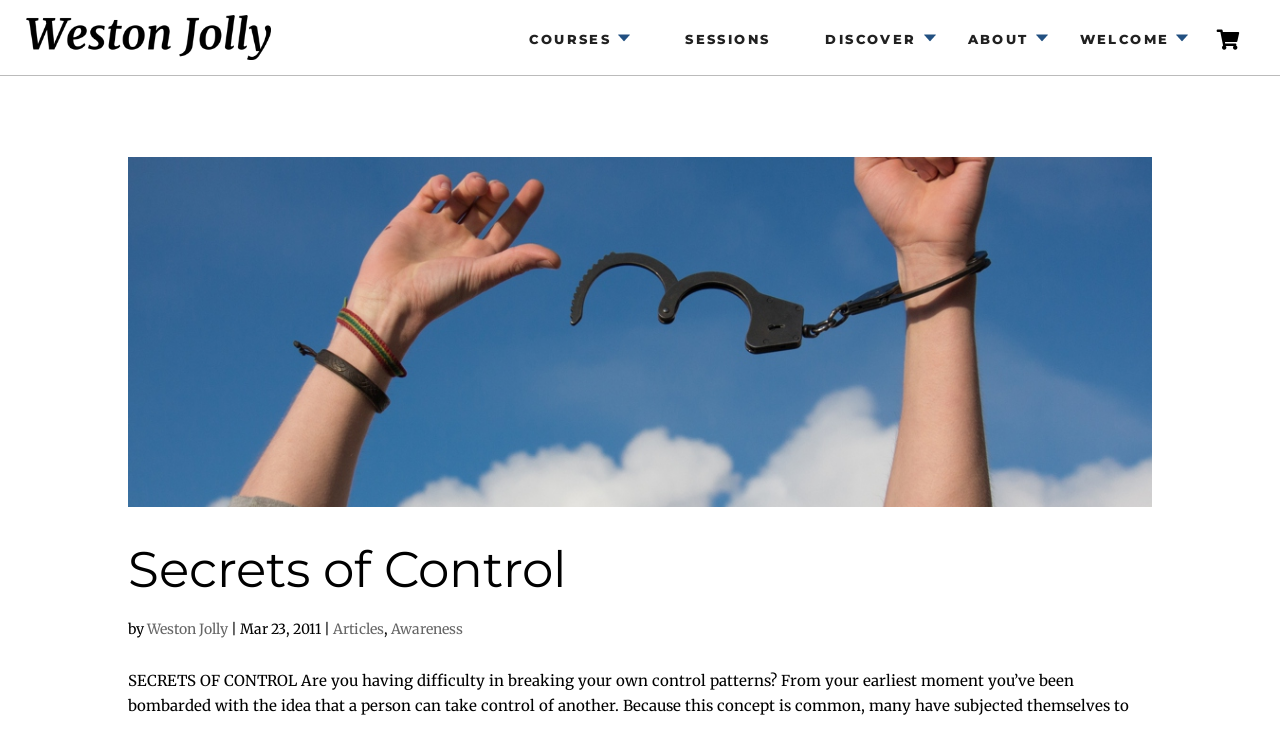

--- FILE ---
content_type: text/css; charset=UTF-8
request_url: https://westonjolly.com/wp-content/plugins/mage-eventpress/assets/blocks/style.css?ver=1763982687
body_size: 465
content:
/* Front-end Styles for Event List Block */
.wp-block-mage-event-list {
    margin-bottom: 2em;
}

/* Ensure block styling doesn't conflict with theme styles */
.wp-block-mage-event-list .mep_event_list {
    width: 100%;
    max-width: 100%;
    margin: 0 auto;
}

/* Grid Layout Improvements */
.wp-block-mage-event-list .mage_grid_box {
    display: grid;
    gap: 20px;
    margin: 0;
}

/* Responsive grid columns */
@media (min-width: 600px) {
    .wp-block-mage-event-list .mage_grid_box.column_style {
        grid-template-columns: repeat(auto-fill, minmax(280px, 1fr));
    }
}

/* Filter Styles */
.wp-block-mage-event-list .list_with_filter_section {
    margin-bottom: 2em;
}

.wp-block-mage-event-list .list_with_filter_section .filter-button {
    background: #f8f9fa;
    border: 1px solid #dee2e6;
    padding: 8px 16px;
    margin: 0 8px 8px 0;
    border-radius: 4px;
    cursor: pointer;
    transition: all 0.3s ease;
}

.wp-block-mage-event-list .list_with_filter_section .filter-button:hover,
.wp-block-mage-event-list .list_with_filter_section .filter-button.mixitup-control-active {
    background: #007bff;
    color: #fff;
    border-color: #0056b3;
}

/* Pagination Styles */
.wp-block-mage-event-list .mep_event_pagination {
    margin-top: 2em;
    text-align: center;
}

.wp-block-mage-event-list .mep_event_pagination button,
.wp-block-mage-event-list .mep_event_pagination .page-numbers {
    background: #fff;
    border: 1px solid #dee2e6;
    padding: 8px 16px;
    margin: 0 4px;
    border-radius: 4px;
    cursor: pointer;
    text-decoration: none;
    color: #007bff;
    transition: all 0.3s ease;
}

.wp-block-mage-event-list .mep_event_pagination button:hover,
.wp-block-mage-event-list .mep_event_pagination .page-numbers:hover,
.wp-block-mage-event-list .mep_event_pagination .page-numbers.current {
    background: #007bff;
    color: #fff;
    border-color: #0056b3;
}

/* Carousel Styles */
.wp-block-mage-event-list .owl-carousel .owl-nav button {
    position: absolute;
    top: 50%;
    transform: translateY(-50%);
    background: rgba(255, 255, 255, 0.9) !important;
    width: 40px;
    height: 40px;
    border-radius: 50%;
    box-shadow: 0 2px 5px rgba(0,0,0,0.1);
}

.wp-block-mage-event-list .owl-carousel .owl-nav button.owl-prev {
    left: -20px;
}

.wp-block-mage-event-list .owl-carousel .owl-nav button.owl-next {
    right: -20px;
}

.wp-block-mage-event-list .owl-carousel .owl-dots {
    text-align: center;
    margin-top: 20px;
}

.wp-block-mage-event-list .owl-carousel .owl-dot {
    display: inline-block;
    margin: 0 4px;
}

.wp-block-mage-event-list .owl-carousel .owl-dot span {
    display: block;
    width: 10px;
    height: 10px;
    background: #dee2e6;
    border-radius: 50%;
    transition: all 0.3s ease;
}

.wp-block-mage-event-list .owl-carousel .owl-dot.active span {
    background: #007bff;
}

/* Timeline Styles */
.wp-block-mage-event-list .timeline {
    position: relative;
    padding: 20px 0;
}

.wp-block-mage-event-list .timeline::before {
    content: '';
    position: absolute;
    top: 0;
    left: 50%;
    transform: translateX(-50%);
    width: 2px;
    height: 100%;
    background: #dee2e6;
}

.wp-block-mage-event-list .timeline .mep-event-list-loop {
    position: relative;
    width: calc(50% - 30px);
    margin: 30px 0;
}

.wp-block-mage-event-list .timeline .mep-event-list-loop:nth-child(odd) {
    margin-left: auto;
}

.wp-block-mage-event-list .timeline .mep-event-list-loop:nth-child(even) {
    margin-right: auto;
}

/* Responsive Timeline */
@media (max-width: 767px) {
    .wp-block-mage-event-list .timeline::before {
        left: 20px;
    }
    
    .wp-block-mage-event-list .timeline .mep-event-list-loop {
        width: calc(100% - 50px);
        margin-left: 50px !important;
    }
}

/* Search and Filter Section */
.wp-block-mage-event-list .mep-event-search-section {
    margin-bottom: 2em;
    padding: 20px;
    background: #f8f9fa;
    border-radius: 4px;
}

.wp-block-mage-event-list .mep-event-search-section input[type="text"],
.wp-block-mage-event-list .mep-event-search-section select {
    width: 100%;
    padding: 8px 12px;
    margin-bottom: 10px;
    border: 1px solid #dee2e6;
    border-radius: 4px;
}

@media (min-width: 768px) {
    .wp-block-mage-event-list .mep-event-search-section {
        display: grid;
        grid-template-columns: repeat(auto-fit, minmax(200px, 1fr));
        gap: 15px;
    }
    
    .wp-block-mage-event-list .mep-event-search-section input[type="text"],
    .wp-block-mage-event-list .mep-event-search-section select {
        margin-bottom: 0;
    }
}


--- FILE ---
content_type: text/css; charset=UTF-8
request_url: https://westonjolly.com/wp-content/plugins/mage-eventpress/assets/helper/mp_style/mpwem_global.css?ver=1764327086
body_size: 11926
content:
@charset "utf-8";
:root {
}
/******************************************************************** General ************************************************/
@media only screen and (min-width: 10px) {
	.mpwem_style *,
	.mpwem_style *::after,
	.mpwem_style *::before { -webkit-box-sizing: border-box; box-sizing: border-box; }
	body { margin: 0; padding: 0; }
	body.noScroll { overflow: hidden; }
	/******/
	.mpwem_style { font-size: var(--fs); font-weight: var(--fw); line-height: 1.5; width: 100%; }
	.mpwem_style,
	.mpwem_style [data-collapse].mActive { display: block; }
	table th[data-collapse].mActive,
	table td[data-collapse].mActive,
	.mpwem_style table th[data-collapse].mActive,
	.mpwem_style table td[data-collapse].mActive { display: table-cell; }
	.mpwem_style a:not(.mp_wp_editor) { color: var(--color_theme); text-decoration: none; }
	.mpwem_style a:hover { opacity: 0.5; }
	.mpwem_style a:hover { text-decoration: none; }
	[data-collapse-target],
	[data-target-popup],
	[data-icon-change],
	[data-icon-change] { cursor: pointer; }
	div.mpwem_style [data-collapse] { display: none; }
	/*******/
	div.mpwem_style a,
	div.mpwem_style button,
	div.mpwem_style [data-bg-image],
	div.mpwem_style [data-tabs-target],
	div.mpPopup,
	div.mpPopup .popupClose,
	div.mpwem_style .customCheckbox,
	div.mpwem_style .mpTransition,
	div.mpwem_style [class*="_mpTransition"] { -webkit-transition: all 350ms ease-in-out; -moz-transition: all 350ms ease-in-out; -o-transition: all 350ms ease-in-out; transition: all 350ms ease-in-out; }
}
/******************************************************************** Shadow content ************************************************/
@media only screen and (min-width: 10px) {
	div.mpwem_style .dShadow,
	div.mpwem_style [class*="_dShadow"] {
		-webkit-box-shadow: var(--d_shadow);
		-moz-box-shadow: var(--d_shadow);
		-o-box-shadow: var(--d_shadow);
		box-shadow: var(--d_shadow);
	}
	.groupRadioCheck [data-radio-check].mpActive,
	div.mpwem_style .dShadow_1,
	div.mpwem_style [class*="_dShadow_1"] {
		-webkit-box-shadow: 0 5px 10px rgba(0, 44, 102, 0.2);
		-moz-box-shadow: 0 5px 10px rgba(0, 44, 102, 0.2);
		-o-box-shadow: 0 5px 10px rgba(0, 44, 102, 0.2);
		box-shadow: 0 5px 10px rgba(0, 44, 102, 0.2);
	}
	div.mpwem_style .dShadow_2,
	div.mpwem_style [class*="_dShadow_2"] {
		-webkit-box-shadow: 0 1px 2px rgb(3 54 63 / 40%), 0 -1px 2px rgb(3 54 63 / 4%);
		-moz-box-shadow: 0 1px 2px rgb(3 54 63 / 40%), 0 -1px 2px rgb(3 54 63 / 4%);
		-o-box-shadow: 0 1px 2px rgb(3 54 63 / 40%), 0 -1px 2px rgb(3 54 63 / 4%);
		box-shadow: 0 1px 2px rgb(3 54 63 / 40%), 0 -1px 2px rgb(3 54 63 / 4%);
	}
	div.mpwem_style .dShadow_3,
	div.mpwem_style [class*="_dShadow_3"],
	div.mpwem_style [class*="slideIndicatorItem"].active {
		-webkit-box-shadow: 0 2px 10px #444;
		-moz-box-shadow: 0 2px 10px #444;
		-o-box-shadow: 0 2px 10px #444;
		box-shadow: 0 2px 10px #444;
	}
	div.mpwem_style .dShadow_4, [class*="_dShadow_4"],
	div.mpwem_style ul.mpwem_input_select_list {
		-webkit-box-shadow: 3px 3px 10px rgba(0, 0, 0, .5);
		-moz-box-shadow: 3px 3px 10px rgba(0, 0, 0, .5);
		-o-box-shadow: 3px 3px 10px rgba(0, 0, 0, .5);
		box-shadow: 3px 3px 10px rgba(0, 0, 0, .5);
	}
	div.mpwem_style .dShadow_5,
	div.mpwem_style [class*="_dShadow_5"],
	div.mpwem_style [class*="dButton"] {
		-webkit-box-shadow: var(--button_shadows);
		-moz-box-shadow: var(--button_shadows);
		-o-box-shadow: var(--button_shadows);
		box-shadow: var(--button_shadows);
	}
	div.mpwem_style .dShadow_6,
	div.mpwem_style [class*="_dShadow_6"] {
		-webkit-box-shadow: 0 0 10px 0 rgba(0, 0, 0, 0.5);
		-moz-box-shadow: 0 0 10px 0 rgba(0, 0, 0, 0.5);
		-o-box-shadow: 0 0 10px 0 rgba(0, 0, 0, 0.5);
		box-shadow: 0 0 10px 0 rgba(0, 0, 0, 0.5);;
	}
	div.mpwem_style .dShadow_7,
	div.mpwem_style [class*="_dShadow_7"] {
		-webkit-box-shadow: 5px 4px 30px rgba(189, 189, 189, 0.07);
		-moz-box-shadow: 5px 4px 30px rgba(189, 189, 189, 0.07);
		-o-box-shadow: 5px 4px 30px rgba(189, 189, 189, 0.07);
		box-shadow: 5px 4px 30px rgba(189, 189, 189, 0.07);
	}
	div.mpwem_style .dShadow_8,
	div.mpwem_style [class*="_dShadow_8"] {
		-webkit-box-shadow: 2px 4px 40px rgba(103, 103, 103, 0.1);
		-moz-box-shadow: 2px 4px 40px rgba(103, 103, 103, 0.1);
		-o-box-shadow: 2px 4px 40px rgba(103, 103, 103, 0.1);
		box-shadow: 2px 4px 40px rgba(103, 103, 103, 0.1);
	}
	.mpwem_style .formControl:focus,
	div.mpwem_style .dShadow_9,
	div.mpwem_style [class*="_dShadow_9"] {-webkit-box-shadow: inset 0 1px 1px rgba(0, 0, 0, 0.075), 0 0 8px rgba(102, 175, 233, 0.6); box-shadow: inset 0 1px 1px rgba(0, 0, 0, 0.075), 0 0 8px rgba(102, 175, 233, 0.6);}
	div.mpwem_style .selectCheckbox input:focus ~ .customCheckbox::before,
	div.mpwem_style .dShadow_10,
	div.mpwem_style [class*="_dShadow_10"] {-webkit-box-shadow: 0 0 0 3px rgba(0, 119, 204, 0.3); box-shadow: 0 0 0 3px rgba(0, 119, 204, 0.3);}
	.mpwem_style .groupContent input[type="radio"],
	.mpwem_style .groupContent input[type="radio"] ~ input:focus,
	div.mpwem_style [class*="noShadow"] { -webkit-box-shadow: none; -moz-box-shadow: none; -o-box-shadow: none; box-shadow: none; }
}
/******************************************************************** Font Size & Font weight ************************************************/
@media only screen and (min-width: 10px) {
	div.mpwem_style label,
	div.mpwem_style h1,
	div.mpwem_style h2,
	div.mpwem_style h3,
	div.mpwem_style h4,
	div.mpwem_style h5,
	div.mpwem_style h6 { margin: 0; padding: 0; line-height: 1.25; }
	div.mpwem_style strong { font-weight: var(--fw-bold); }
	div.mpwem_style .extraBold { font-weight: 900; }
	div.mpwem_style h1,
	div.mpwem_style [class*="_fs_h1"] { font-size: var(--fs_h1); font-weight: var(--fw-bold); }
	div.mpwem_style h2,
	div.mpwem_style [class*="_fs_h2"] { font-size: var(--fs_h2); font-weight: var(--fw-bold); }
	div.mpwem_style h3,
	div.mpwem_style [class*="_fs_h3"] { font-size: var(--fs_h3); font-weight: var(--fw-medium); }
	div.mpwem_style h4,
	div.mpwem_style [class*="_fs_h4"] { font-size: var(--fs_h4); font-weight: var(--fw-medium); text-transform: inherit;}
	div.mpwem_style h5,
	div.mpwem_style [class*="_fs_h5"] { font-size: var(--fs_h5); font-weight: var(--fw-medium); text-transform: inherit;}
	div.mpwem_style h6,
	div.mpwem_style [class*="_fs_h6"] { font-size: var(--fs_h6); font-weight: var(--fw-normal); text-transform: inherit;}
	div.mpwem_style label, div.mpwem_style [class*="_fs_label"] { font-size: var(--fs_label); font-weight: var(--fw-medium); }
	div.mpwem_style .fs_50, div.mpwem_style [class*="_fs_50"] {font-size: 50px;font-weight: var(--fw-medium);}
}
/******************************************************************** Flex Section ************************************************/
@media only screen and (min-width: 10px) {
	.mpwem_style [class*="_equalChild"], .mpwem_style .equalChild, .mpwem_style .flexEqual, .mpwem_style [class*="listEqual"],
	.mpwem_style [class*="_dFlex"], .mpwem_style .dFlex,
	.mpwem_style .mpMenu li { display: -webkit-flex; display: flex; }
	.mpwem_style .groupContent,
	.mpwem_style .buttonGroup,
	.mpwem_style .inputGroup,
	.mpwem_style .inputInline .mpForm,
	.mpwem_style [class^="mpMenu"] { display: -webkit-inline-flex; display: inline-flex; }
	.mpwem_style .mpRow,
	.mpwem_style .flexWrap,
	.mpwem_style .listInline { display: -webkit-flex; display: flex; -webkit-flex-wrap: wrap; -ms-flex-wrap: wrap; flex-wrap: wrap; }
	div.mpwem_style [class*="_wrap"] { -webkit-flex-wrap: wrap; -ms-flex-wrap: wrap; flex-wrap: wrap; }
	.mpwem_style .flexNowrap { display: -webkit-flex; display: flex; -webkit-flex-wrap: nowrap; flex-wrap: nowrap; }
	.mpwem_style ul.list_inline_two,
	.mpwem_style .flexWrapJustifyBetween { display: -webkit-flex; display: flex; -webkit-flex-wrap: wrap; flex-wrap: wrap; -webkit-justify-content: space-between; justify-content: space-between; }
	[data-bg-image],
	div[data-bg-image],
	.mpwem_style .allCenter, .mpwem_style [class*="_allCenter"],
	.mpwem_style .remove_icon,
	.mpwem_style [class*="mage_qty"],
	.mpwem_style .mpMenu li a,
	.mpTabs.tabBorder > .tabLists li,
	.mpwem_style [class*="addonGroupContent"],
	.mpwem_style button, .mpwem_style .mpBtn, .mpwem_style [class*="_mpBtn"],
	.mpwem_style [class*="slideIndicator"],
	.mpwem_style [class*="circleIcon"],
	div[class*="dLoader"], div[class*="simpleSpinner"],
	div.mpwem_style div.mpPopup.in,
	div.mpwem_style.mpPopup.in,
	div.mpPopup .popupClose { display: -webkit-flex; display: flex; -webkit-justify-content: center; justify-content: center; -webkit-align-items: center; align-items: center; }
	/************/
	.mpwem_style [class*="_flexAuto"], .mpwem_style .flexAuto { -webkit-flex: auto; flex: auto; }
	/************/
	.mpwem_style .justifyStart { display: -webkit-flex; display: flex; -webkit-justify-content: flex-start; justify-content: flex-start; }
	.mpwem_style [class*="_justifyStart"] { -webkit-justify-content: flex-start; justify-content: flex-start; }
	.mpwem_style .justifyCenter { display: -webkit-flex; display: flex; -webkit-justify-content: center; justify-content: center; }
	.mpwem_style [class*="_justifyCenter"] { -webkit-justify-content: center; justify-content: center; }
	.mpwem_style .justifyBetween { display: -webkit-flex; display: flex; -webkit-justify-content: space-between; justify-content: space-between; }
	.mpwem_style [class*="_justifyBetween"],
	.mpwem_style .inputInline .mpForm { -webkit-justify-content: space-between; justify-content: space-between; }
	.mpwem_style .justifyAround { display: -webkit-flex; display: flex; -webkit-justify-content: space-around; justify-content: space-around; }
	.mpwem_style [class*="_justifyAround"] { -webkit-justify-content: space-around; justify-content: space-around; }
	.mpwem_style .justifyEnd { display: -webkit-flex; display: flex; -webkit-justify-content: flex-end; justify-content: flex-end; }
	.mpwem_style [class*="_justifyEnd"] { -webkit-justify-content: flex-end; justify-content: flex-end; }
	/********/
	.mpwem_style .customRadio,
	.mpwem_style .formControl,
	.mpwem_style .title_on_border,
	.mpwem_style .alignCenter, .mpwem_style [class*="_alignCenter"] {
		display: -webkit-flex; display: flex;
		-webkit-align-items: center; align-items: center;
		-webkit-flex-wrap: nowrap; flex-wrap: nowrap;
	}
	[class*="_alignCenter"] { -webkit-align-items: center; align-items: center; }
	.mpwem_style .alignBaseline { display: -webkit-flex; display: flex; -webkit-align-items: baseline; align-items: baseline; }
	[class*="_alignBaseline"] { -webkit-align-items: baseline; align-items: baseline; }
	.mpwem_style .alignStart { display: -webkit-flex; display: flex; -webkit-align-items: flex-start; align-items: flex-start; }
	[class*="_alignStart"] { -webkit-align-items: flex-start; align-items: flex-start; }
	/*****************/
	.mpwem_style .ffColumn,
	.mpwem_style .flexColumn { display: -webkit-flex; display: flex; -webkit-flex-flow: column; flex-flow: column; }
	[class*="_ffColumn"] { -webkit-flex-flow: column; flex-flow: column; }
	.mpwem_style .fdColumn { display: -webkit-flex; display: flex; -webkit-flex-direction: column; flex-direction: column; }
	[data-bg-image],
	[class*="_fdColumn"] { -webkit-flex-direction: column; flex-direction: column; }
	.flexEqual > *, .equalChild > *, [class*="_equalChild"] > *,
	[class*="listEqual"] > li,
	.mpTabs.tabBorder > .tabLists li,
	.inputInline .inputList { -webkit-flex: 1; -ms-flex: 1; flex: 1; }
}
/******************************************************************** Radios Section************************************************/
@media only screen and (min-width: 10px) {
	.mpwem_style img,
	.mpwem_style [class*="dButton"], .mpwem_style button,
	div.filter_item,
	.mpwem_style .formControl,
	div.mpPopup .popupMainArea, div.mpPopup .popupClose,
	.mpwem_style [class*="clickSlide"],
	.mpwem_style [class*="slideIndicatorItem"],
	.mpwem_style [class*="dLayout"],
	.mpwem_style .groupContent,
	.mpwem_style [class*="_dBR"] { -webkit-border-radius: var(--dbr); border-radius: var(--dbr); }
	.mpwem_style div.mpwem_input_select .formControl:focus,
	.mpwem_style [class*="_dBR_T"] { -webkit-border-radius: var(--dbr) var(--dbr) 0 0; border-radius: var(--dbr) var(--dbr) 0 0; }
	.mpwem_style .buttonGroup > :last-child,
	.mpwem_style [class*="_dBR_R"] { -webkit-border-radius: 0 var(--dbr) var(--dbr) 0; border-radius: 0 var(--dbr) var(--dbr) 0; }
	.mpwem_style ul.mpwem_input_select_list,
	.mpwem_style [class*="_dBR_B"] { -webkit-border-radius: 0 0 var(--dbr) var(--dbr); border-radius: 0 0 var(--dbr) var(--dbr); }
	.mpwem_style .buttonGroup > :first-child,
	.mpwem_style [class*="_dBR_L"] { -webkit-border-radius: var(--dbr) 0 0 var(--dbr); border-radius: var(--dbr) 0 0 var(--dbr); }
	.mpwem_style [class*="_dBRL"] { -webkit-border-radius: var(--dbrl); border-radius: var(--dbrl); }
	.mpwem_style [class*="_dBRL_T"] { -webkit-border-radius: var(--dbrl) var(--dbrl) 0 0; border-radius: var(--dbrl) var(--dbrl) 0 0; }
	.mpwem_style [class*="_dBRL_R"] { -webkit-border-radius: 0 var(--dbrl) var(--dbrl) 0; border-radius: 0 var(--dbrl) var(--dbrl) 0; }
	.mpwem_style [class*="_dBRL_B"] { -webkit-border-radius: 0 0 var(--dbrl) var(--dbrl); border-radius: 0 0 var(--dbrl) var(--dbrl); }
	.mpwem_style [class*="_bB_50"] { -webkit-border-radius: 50px; border-radius: 50px; }
	.mpwem_style .remove_icon,
	.mpwem_style [class*="circle"] { -webkit-border-radius: 50%; border-radius: 50%; }
	.mpwem_style .buttonGroup > *,
	.mpwem_style .groupContent .formControl,
	.mpwem_style .zeroRadius, .mpwem_style [class*="_zeroRadius"] { -webkit-border-radius: 0; border-radius: 0; }
}
/******************************************************************** Button Section ************************************************/
@media only screen and (min-width: 10px) {
	div.mpwem_style a[class*="_mpBtn"] {border: 1px solid var(--color_border);background-color: var(--color_section);color: var(--color_theme);}
	div.mpwem_style a[class*="_mpBtn"]:hover {border: 1px solid var(--color_border);background-color: var(--color_theme);color: var(--color_section);}
	.mpwem_style .mpBtn, .mpwem_style [class*="_mpBtn"],
	.mpwem_style button { position: relative; font-size: var(--button_fs); font-weight: var(--fw-medium); padding: var(--dmp_xs) var(--dmp); color: var(--d_color); background-color: transparent; line-height: 1; cursor: pointer; overflow: visible; border: none; -webkit-appearance: button; text-transform: capitalize; }
	.mpwem_style button[disabled] { cursor: not-allowed; opacity: 0.8; background-color: #DDD; }
	.mpwem_style button:hover, .mpwem_style button:focus { text-decoration: none; opacity: 0.8; background-color: var(--color_theme_cc); color: #FFF; }
	.mpwem_style .mpBtn_xs, .mpwem_style [class*="_mpBtn_xs"] { padding: 7px var(--dmp_xs); font-size: var(--fs);}
	.mpwem_style .mpBtn.mpActive, .mpwem_style [class*="_mpBtn"].mpActive { border-color: var(--color_theme); color: var(--color_theme); }
	.mpwem_style .mpBtn.mActive, .mpwem_style [class*="_mpBtn"].mActive,
	.mpwem_style .mpBtn.mpActive:hover, .mpwem_style [class*="_mpBtn"].mpActive:hover { background-color: var(--color_theme); color: var(--color_theme_alter); }
	/***/
	.mpwem_style [class*="_dButton"], div.mpwem_style a[class*="_dButton"] { padding: 0 var(--dmp); min-width: var(--button_width); height: auto; min-height: var(--button_height); color: var(--color_button); background-color: var(--button_bg); }
	.mpwem_style [class*="_dButton"] span { margin: 0 var(--dmp_xs) 0 0; }
	.mpwem_style .dButton, .mpwem_style [class*="_dButton"] { color: var(--color_button); background-color: var(--button_bg); }
	.mpwem_style .dButton:hover, .mpwem_style [class*="_dButton"]:hover,
	.mpwem_style .dButton.mActive, .mpwem_style [class*="_dButton"].mActive { color: var(--color_theme_alter); background-color: var(--color_theme); }
	.mpwem_style .dButton span, .mpwem_style [class*="_dButton"] span { color: var(--color_button); }
	/***/
	.mpwem_style .themeButton, .mpwem_style [class*="_themeButton"] { background-color: var(--color_theme); color: var(--color_theme_alter); padding: var(--dmp_xs) var(--dmp); border: 2px solid var(--color_theme); }
	.mpwem_style .themeButton span, .mpwem_style [class*="_themeButton"] span { color: var(--color_theme_alter); }
	.mpwem_style .themeButton:hover, .mpwem_style [class*="_themeButton"]:hover { background-color: var(--color_theme_cc); color: var(--color_theme_alter); border-color: var(--color_theme_cc); }
	.mpwem_style .themeButton:hover span, .mpwem_style [class*="_themeButton"]:hover span { color: var(--color_theme_alter); }
	/*********/
	.mpwem_style .successButton, .mpwem_style [class*="_successButton"] { background-color: var(--color_success); color: var(--color_theme_alter); padding: var(--dmp_xs) var(--dmp); border: 2px solid var(--color_success); }
	.mpwem_style .successButton span, .mpwem_style [class*="_successButton"] span { color: var(--color_theme_alter); }
	.mpwem_style .successButton:hover, .mpwem_style [class*="_successButton"]:hover { background-color: var(--color_light); color: var(--color_success); }
	.mpwem_style .successButton:hover span, .mpwem_style [class*="_successButton"]:hover span { color: var(--color_success); }
	/*********/
	.mpwem_style .navy_blueButton, .mpwem_style [class*="_navy_blueButton"] { background-color: var(--color_navy_blue); color: var(--color_theme_alter); padding: var(--dmp_xs) var(--dmp); border: 2px solid var(--color_navy_blue); }
	.mpwem_style .navy_blueButton span, .mpwem_style [class*="_navy_blueButton"] span { color: var(--color_theme_alter); }
	.mpwem_style .navy_blueButton:hover, .mpwem_style [class*="_navy_blueButton"]:hover { background-color: var(--color_theme_alter); color: var(--color_navy_blue); border-color: var(--color_navy_blue); }
	.mpwem_style .navy_blueButton:hover span, .mpwem_style [class*="_navy_blueButton"]:hover span { color: var(--color_navy_blue); }
	/****/
	.mpwem_style .warningButton, .mpwem_style [class*="_warningButton"] { background-color: var(--color_warning); color: var(--color_theme_alter);  border: 2px solid var(--color_warning); }
	.mpwem_style .warningButton:hover, .mpwem_style [class*="_warningButton"]:hover { background-color: var(--color_theme_alter); color: var(--color_warning); }
	/*********/
	.mpwem_style .primaryButton, .mpwem_style [class*="_primaryButton"] { background-color: var(--color_primary); color: var(--color_white); border: 2px solid var(--color_primary); }
	.mpwem_style .primaryButton:hover, .mpwem_style [class*="_primaryButton"]:hover { background-color: var(--color_white); color: var(--color_primary); border-color: var(--color_primary); opacity: 0.8; }
	/*************************/
	.mpwem_style .secondaryButton, .mpwem_style [class*="_secondaryButton"] { background-color: var(--color_secondary); color: var(--color_white); border: 2px solid var(--color_secondary); }
	.mpwem_style .secondaryButton:hover, .mpwem_style [class*="_secondaryButton"]:hover { background-color: var(--color_white); color: var(--color_secondary); border-color: var(--color_secondary); opacity: 0.8; }
	/*************************/
	div.mpwem_style [class*="Button"][class*="_xs"]{min-width: auto; min-height: var(--button_height_xs); font-size: var(--fs);}
	div.mpwem_style [class*="Button"][class*="_xxs"]{padding: 5px;font-size: var(--fs);min-height: auto;min-width: auto;}
}
/******************************************************************** Helper Section************************************************/
@media only screen and (min-width: 10px) {
	.mpwem_style small { font-size: var(--fs_small); }
	/********Helper Class***********/
	.mpwem_style .divider, .mpwem_style [class*="_divider"], .mpwem_style hr { margin: var(--dmp_xs) 0; line-height: 1; border-color: var(--color_border); display: block; height: 1px; background-color: var(--color_border); width: 100%; }
	.mpwem_style .divider_3, .mpwem_style [class*="_divider_3"] { margin: var(--dmp_xs) 0; line-height: 1; border-color: var(--color_border); display: block; height: 3px; background-color: var(--color_border); width: 100%; }
	.mpwem_style .dividerL, .mpwem_style [class*="_dividerL"] { margin: var(--dmp) 0; line-height: 1; border-color: var(--color_border); display: block; height: 1px; background-color: var(--color_border); width: 100%; }
	.mpwem_style .separatorRight > *, .mpwem_style [class*="_separatorRight"] > * { border-right: 2px solid var(--color_border); }
	.mpwem_style .separatorRight > *, .mpwem_style [class*="_separatorRight"] > :last-child { border-right: none; }
	div.mpwem_style .mpDisabled { cursor: no-drop; opacity: 0.7; pointer-events: none; }
	.mpwem_style .strikeLine { position: relative; padding: 0 var(--dmp_xs); color: var(--color_warning); }
	.mpwem_style .strikeLine:before { content: " "; display: block; width: 100%; border-top: 1px solid #8B0000AA; position: absolute; left: 0; right: 0; top: 11px; transform: rotate(-11deg); }
	/**************/
	.mpwem_style .rotate_90, .mpwem_style [class*="_rotate_90"] {transform: rotate(90deg);}
	/**************/
	div.mpwem_style .mpwem_hidden_content,
	.mpwem_style .dNone, .mpwem_style [class*="_dNone"] { display: none; }
	.mpwem_style .dBlock, .mpwem_style [class*="_dBlock"] { display: block; }
	.mpwem_style .dInlineBlock, .mpwem_style [class*="_dInlineBlock"],
	.mpwem_style small, .mpwem_style span, .mpwem_style strong { display: inline-block; }
	/**************/
	.mpwem_style .fLeft, .mpwem_style [class*="_fLeft"] { float: left; }
	.mpwem_style .fRight, .mpwem_style [class*="_fRight"] { float: right; }
	/**************/
	/**************/
	.mpwem_style .textLeft, .mpwem_style [class*="_textLeft"] { text-align: left; }
	.mpwem_style .textCenter, .mpwem_style [class*="_textCenter"] { text-align: center; }
	.mpwem_style .textRight, .mpwem_style [class*="_textRight"] { text-align: right; }
	.mpwem_style .textCapitalize, .mpwem_style [class*="_textCapitalize"] { text-transform: capitalize; }
	.mpwem_style .textNowrap, .mpwem_style [class*="_textNowrap"] { white-space: nowrap; }
	/**************/
	.mpwem_style [class*="_dotted"] { border-style: dotted; }
	.mpwem_style [class*="_border"] { border: 1px solid var(--color_border); }
	.mpwem_style .bT, .mpwem_style [class*="_bT"] { border-top: 1px solid var(--color_border); }
	.mpwem_style [class*="_bDot"] { border: 1px dotted var(--color_border); }
	.mpwem_style [class*="_bDash"] { border: 1px dashed var(--color_border); }
	.mpwem_style [class*="_bR"] { border-right: 1px solid var(--color_border); }
	.mpwem_style [class*="_bR_dash"] { border-right: 1px dashed var(--color_border); }
	.mpwem_style [class*="_bR_dot"] { border-right: 1px dotted var(--color_border); }
	.mpwem_style [class*="_bB"], .mpwem_style .borB { border-bottom: 1px solid var(--color_border); }
	.mpwem_style [class*="_bB_dot"] { border-bottom: 1px dotted var(--color_border); }
	.mpwem_style .zeroBorder, .mpwem_style [class*="_zeroBorder"] { border: none; }
	/**************/
	.mpwem_style .padZero, .mpwem_style span.padZero, .mpwem_style [class*="_pad_zero"] { padding: 0; }
	.mpwem_style .padding, .mpwem_style [class*="_padding"] { padding: var(--dmp); }
	.mpwem_style .padding_xs, .mpwem_style [class*="_padding_xs"] { padding: var(--dmp_xs); }
	.mpwem_style .pad_25, .mpwem_style [class*="_pad_25"] { padding: 25px; }
	.mpwem_style .pT, .mpwem_style [class*="_pT"] { padding-top: var(--dmp); }
	.mpwem_style .pT_xs, .mpwem_style [class*="_pT_xs"] { padding-top: var(--dmp_xs); }
	.mpwem_style .pR, .mpwem_style [class*="_pR"] { padding-right: var(--dmp); }
	.mpwem_style .pR_xs, .mpwem_style [class*="_pR_xs"] { padding-right: var(--dmp_xs); }
	.mpwem_style .pR_5, .mpwem_style [class*="_pR_5"] { padding-right: 5%; }
	.mpwem_style .pr_15 { padding-right: 15%; }
	.mpwem_style .pB, .mpwem_style [class*="_pB"] { padding-bottom: var(--dmp); }
	.mpwem_style .pB_xs, .mpwem_style [class*="_pB_xs"] { padding-bottom: var(--dmp_xs); }
	.mpwem_style .pL, .mpwem_style [class*="_pL"] { padding-left: var(--dmp); }
	.mpwem_style .pL_xs, .mpwem_style [class*="_pL_xs"] { padding-left: var(--dmp_xs); }
	.mpwem_style .pTB, .mpwem_style [class*="_pTB"] { padding: var(--dmp) 0; }
	.mpwem_style .pTB_xs, .mpwem_style [class*="pTB_xs"] { padding: var(--dmp_xs) 0; }
	/**************/
	div.mpwem_style .margin, div.mpwem_style [class*="_margin"] { margin: var(--dmp); }
	div.mpwem_style .mZero, div.mpwem_style [class*="_mZero"], .mpwem_style span[class*="_icon"] { margin: 0; }
	div.mpwem_style .mAuto, div.mpwem_style [class*="_mAuto"] { margin: 0 auto; }
	div.mpwem_style .fullAuto, div.mpwem_style [class*="_fullAuto"] { margin: auto; }
	.mpwem_style .mT, .mpwem_style [class*="_mT"] { margin-top: var(--dmp); }
	.mpwem_style .mT_xs, .mpwem_style [class*="_mT_xs"] { margin-top: var(--dmp_xs); }
	.mpwem_style .mT_25, .mpwem_style [class*="_mT_25"] { margin-top: 25px; }
	.mpwem_style .mT_40, .mpwem_style [class*="_mT_40"] { margin-top: 40px; }
	.mpwem_style .mR, .mpwem_style [class*="_mR"] { margin-right: var(--dmp); }
	.mpwem_style .mR_xs, .mpwem_style [class*="_mR_xs"] { margin-right: var(--dmp_xs); }
	.mpwem_style .mR_5, .mpwem_style [class*="_mR_5"] { margin-right: 5%; }
	.mpwem_style .mB, .mpwem_style [class*="_mB"] { margin-bottom: var(--dmp); }
	.mpwem_style .mB_xs, .mpwem_style [class*="_mB_xs"] { margin-bottom: var(--dmp_xs); }
	.mpwem_style .mL, .mpwem_style [class*="_mL"] { margin-left: var(--dmp); }
	.mpwem_style .mL_xs, .mpwem_style [class*="_mL_xs"] { margin-left: var(--dmp_xs); }
	.mpwem_style .mL_20, .mpwem_style [class*="_mL_20"] { margin-left: 20px; }
	.mpwem_style .mL_25, .mpwem_style [class*="_mL_25"] { margin-left: 25px; }
	.mpwem_style .mTB, .mpwem_style [class*="_mTB"] { margin: var(--dmp) 0; }
	.mpwem_style .mTB_xs, .mpwem_style [class*="_mTB_xs"] { margin: var(--dmp_xs) 0; }
	.mpwem_style .mLR, .mpwem_style [class*="_mLR"] { margin: 0 var(--dmp); }
	.mpwem_style .mLR_xs, .mpwem_style [class*="_mLR_xs"] { margin: 0 var(--dmp_xs); }
	.mpwem_style .mTR_xs, .mpwem_style [class*="_mTR_xs"] { margin: var(--dmp_xs) var(--dmp_xs) 0 0; }
	/***************/
	div.mpwem_style .mp_zero, div.mpwem_style [class*="_mp_zero"] { margin: 0; padding: 0; }
	/***************/
	.mpwem_style .oAuto, .mpwem_style [class*="_oAuto"] { overflow: auto; }
	.mpwem_style .ovAuto, .mpwem_style [class*="_ovAuto"] { overflow: auto; }
	.mpwem_style .ovAuto > *, .mpwem_style [class*="_ovAuto"] > *,
	.mpwem_style .ovHidden, .mpwem_style [class*="_ovHidden"] { overflow: hidden; }
	/***************/
	.mpwem_style .offsetRight_1 { margin-right: 8.3333333333%; }
	/***************/
	.mpwem_style .textUppercase { text-transform: uppercase; }
	/*****************/
	.mpwem_style .noBR, .mpwem_style [class*="_noBR"] { border: none; -webkit-border-radius: 0; border-radius: 0; }
	/*****************/
	.mpwem_style .contentScroll { overflow: auto; }
	/*****************/
	.mpwem_style .verticalTop, .mpwem_style [class*="_verticalTop"] { vertical-align: top; }
	/*****************/
	/*****************/
	@media only screen and (max-width: 900px) {
		div.mpwem_style .hidden_sm { display: none; }
	}
	@media only screen and (max-width: 767px) {
		div.mpwem_style .hidden_xs, div.mpwem_style [class*="_hidden_xs"] { display: none; }
	}
}
/******************************************************************** Loader Section ************************************************/
@media only screen and (min-width: 10px) {
	div[class*="dLoader"],
	div[class*="simpleSpinner"] { position: absolute; z-index: 11111; left: 0; right: 0; top: 0; bottom: 0; font-size: var(--fs_h1); width: 100%; height: 100%; }
	div[class*="dLoader"] { background: #0003; color: var(--color_theme); }
	div[class*="dLoader"].pFixed { position: fixed; max-width: 100vw; max-height: 100vh; }
	div.dLoader_xs { font-size: var(--fs_h5); }
	div[class*="dLoader"].border_spin_loader span {
		border-top: 5px solid var(--color_theme_alter); border-right: 5px solid var(--color_theme);
		border-bottom: 5px solid var(--color_theme_alter); border-left: 5px solid var(--color_theme);
		width: 60px; height: 60px;
		-webkit-animation: spin 1000ms linear infinite; animation: spin 1000ms linear infinite;
	}
	div[class*="dLoader_xs"].border_spin_loader span { border-width: 2px; width: 20px; height: 20px; }
	@keyframes spin {
		0% { transform: rotate(0deg); }
		25% { transform: rotate(90deg); }
		50% { transform: rotate(180deg); }
		75% { transform: rotate(270deg); }
		100% { transform: rotate(360deg); }
	}
	div[class*="simpleSpinner"] { padding: var(--dmp); color: var(--color_theme); }
	/******/
	.placeholderLoader .placeholder_area { background-color: #FFF; position: relative; padding: var(--dmp_xs); }
	.placeholderLoader .placeholder_area::before {
		position: absolute; left: 0; right: 0; top: 0; bottom: 0; z-index: 111; content: "";
		/*background: #f6f7f8;*/
		/*background: linear-gradient(to right, rgba(255, 255, 255, 0) 46%, rgba(255, 255, 255, 0.35) 50%, rgba(255, 255, 255, 0) 54%) 50% 50%;*/
		background: linear-gradient(to right, rgba(255, 255, 255, 0) 2%, rgba(255, 255, 255, 0.4) 18%, rgba(255, 255, 255, 0) 33%);
		-webkit-animation: placeholderAnimate 3s linear infinite; animation: placeholderAnimate 3s linear infinite;
	}
	.placeholderLoader [data-placeholder] { position: relative; overflow: hidden; }
	.placeholderLoader [data-placeholder]::before { position: absolute; left: 0; right: 0; top: 0; bottom: 0; z-index: 11; content: ""; background: #DDD; }
	@-webkit-keyframes placeholderAnimate {
		0% { background-position: -100% 0; }
		100% { background-position: 100% 0; }
	}
	@keyframes placeholderAnimate {
		0% { background-position: -1000px 0; }
		100% { background-position: 1000px 0; }
	}
}
/******************************************************************** Image/slider Section ************************************************/
@media only screen and (min-width: 10px) {
	/***********Bg Image****************/
	div.mpwem_style div.bg_image_area { width: 100%; overflow: hidden; position: relative; height: 200px; }
	div.mpwem_style [data-bg-image] { background-size: 100% 100%; background-position: center center; position: relative; height: 100%; width: 100%; min-height: inherit; }
	div.mpwem_style [data-bg-image]:before { content: ""; position: absolute; top: 0; left: 0; height: 100%; width: 100%; background-image: linear-gradient(170deg, transparent, Black); opacity: .4; }
	div.mpwem_style [data-bg-image] > * { color: #FFF; }
	div.mpwem_style div.bg_image_area:hover [data-bg-image],
	div.mpwem_style [data-bg-image]:hover { -ms-transform: scale(1.1); transform: scale(1.1); -webkit-transition: all 0.5s ease-in-out; transition: all 0.5s ease-in-out; }
	div.mpwem_style [data-href] { cursor: pointer; }
	div.mpwem_style [data-bg-image].circle { overflow: hidden; }
	/**************** Super slider **********************************************/
	div.superSlider .iconIndicator,
	div.superSlider .sliderPopup .popupClose { -webkit-transition: 350ms ease-in-out; -moz-transition: 350ms ease-in-out; -o-transition: 350ms ease-in-out; transition: 350ms ease-in-out; }
	/******************************/
	div.superSlider .sliderPopup.in,
	div.superSlider .sliderPopup .popupClose,
	div.superSlider .slideIndicator,
	div.superSlider .sliderMoreItem { display: -webkit-flex; display: flex; -webkit-justify-content: center; justify-content: center; -webkit-align-items: center; align-items: center; }
	/***************************/
	div.mpwem_style div.superSlider { overflow: hidden; display: -webkit-flex; display: flex; background-color: #FFF; position: relative; }
	div.superSlider .area_column { -webkit-flex-direction: column; flex-direction: column; }
	div.superSlider .sliderAllItem { width: 100%; position: relative; overflow: hidden; border-radius: 10px; }
	div.superSlider .sliderItem img { width: 100%; max-height: 100%; }
	div.superSlider .sliderItem { position: relative;overflow: hidden; float: left; width: 100%; margin-right: -100%; -ms-transform: translateX(100%); transform: translateX(100%); backface-visibility: hidden; -webkit-transition: -webkit-transform 0.06s ease-in-out; transition: transform 0.6s ease-in-out, -webkit-transform 0.6s ease-in-out; height: 100%; }
	div.superSlider .sliderItem.activeSlide { z-index: 1; transform: translateX(0); }
	div.superSlider .sliderItem.prevSlider { transform: translateX(-100%); z-index: 0; }
	div.superSlider .sliderItem.nextSlider { transform: translateX(100%); z-index: 0; }
	/*************Image Showcase***************/
	div.superSlider .sliderShowcase { display: -webkit-flex; display: flex; }
	div.superSlider .sliderShowcase.right,
	div.superSlider .sliderShowcase.left { width: 18.65%; min-width: 18.65%; -webkit-flex-direction: column; flex-direction: column; }
	div.superSlider .sliderShowcase.style_2,
	div.superSlider .sliderShowcase.style_2 { width: 39%; min-width: 39%; -webkit-flex-direction: initial; flex-direction: initial; -webkit-flex-wrap: wrap; flex-wrap: wrap; }
	div.superSlider .sliderShowcase.style_2 > div { width: calc(50% - 5px); margin: 0 var(--dmp_xs) 0 0; }
	div.superSlider .sliderShowcase.style_2 > div:first-child { width: 100%; margin: 0 0 var(--dmp_xs) 0; }
	div.superSlider .sliderShowcase.style_2 > div:last-child { margin: 0; }
	div.superSlider .sliderShowcase.left { margin: 0 var(--dmp_xs) 0 0; gap: var(--dmp_xs); }
	div.superSlider .sliderShowcase.right { margin: 0 0 0 var(--dmp_xs); gap: var(--dmp_xs); }
	div.superSlider .area_column .sliderShowcase { width: 100%; min-width: 100%; }
	div.superSlider .sliderShowcase.top { margin: 0 0 var(--dmp_xs) 0; gap: var(--dmp_xs); }
	div.superSlider .sliderShowcase.bottom { margin: var(--dmp_xs) 0 0 0; gap: var(--dmp_xs); }
	div.superSlider .sliderShowcase.bottom .sliderShowcaseItem {margin: 0 10px 0 0;width: auto;max-width: 25%;-webkit-flex: 1;flex: 1;}
	div.superSlider .sliderShowcase.bottom .sliderShowcaseItem:last-child {margin: 0;}
	div.superSlider .sliderShowcaseItem { position: relative; overflow: hidden;border-radius: 10px; }
	div.superSlider .sliderShowcase.style_1 .sliderShowcaseItem {-webkit-flex: 1;flex: 1;max-height: 25%;}
	div.superSlider .area_column .sliderShowcaseItem { width: calc(25% - var(--dmp_xs)); }
	div.superSlider .sliderShowcase div.superSlider .area_column { margin: 0 0 var(--dmp_xs) 0; position: relative; cursor: pointer; overflow: hidden; }
	div.superSlider .sliderShowcaseItem img { height: 100%; }
	div.superSlider .sliderMoreItem { position: absolute; left: 0; top: 0; right: 0; bottom: 0; -webkit-border-radius: 5px; border-radius: 5px; background-color: #000B; font-size: 18px; color: #FFF; }
	div.superSlider .sliderMoreItem span { margin: 0 5px; font-size: 10px; }
	div.superSlider .sliderMoreItem span:last-child { font-size: 18px; }
	/*******image indicator***************/
	div.superSlider .slideIndicator { -webkit-flex-wrap: wrap; flex-wrap: wrap; margin: 5px -5px; }
	div.superSlider .slideIndicatorItem { border: 3px solid #DDD; margin: 5px; background-color: #DDD; width: 75px; overflow: hidden; position: relative; }
	div.superSlider .slideIndicatorItem.activeSlide { border-color: var(--color_active); background-color: var(--color_active); }
	/*******Icon indicator***************/
	div.superSlider .iconIndicator { position: absolute; z-index: 111; top: calc(50% - 15px); font-size: 30px; cursor: pointer; color: #FFF; }
	div.superSlider .iconIndicator:hover { color: #FFF; }
	div.superSlider .iconIndicator.prevItem { left: 20px; }
	div.superSlider .iconIndicator.nextItem { right: 20px; }
	/*************popup slider***************/
	div.mpwem_style [data-target-popup] { cursor: pointer; }
	div.superSlider .sliderPopup div.superSlider { display: -webkit-flex; display: flex; -webkit-justify-content: space-between; justify-content: space-between; -webkit-flex-direction: column; flex-direction: column; -webkit-align-items: center; align-items: center; height: 100%; width: 100%; overflow: hidden; margin: 0; position: relative; }
	div.superSlider .sliderPopup { display: none; position: fixed; left: 0; right: 0; top: 0; bottom: 0; z-index: 111111111; overflow: hidden auto; background: #000C; }
	div.superSlider .sliderPopup .popupClose { position: absolute; z-index: 1111; cursor: pointer; top: 100%; right: 50px; width: 50px; height: 50px; background-color: #FFF; color: #222; font-size: 20px; }
	div.superSlider .sliderPopup .popupClose:hover { color: #FFF; background-color: #222; }
	div.superSlider .sliderPopup .sliderAllItem { height: 70vh; background-color: transparent; margin: 0 auto; overflow: hidden; position: relative; }
	div.superSlider .sliderPopup .sliderAllItem img { width: auto; height: 100%; }
	div.superSlider .sliderPopup .popupHeader { border-bottom: 1px solid #FFF; }
	div.superSlider .sliderPopup .popupHeader,
	div.superSlider .sliderPopup .popupFooter { color: #FFF; padding: 15px; max-height: 15vh; overflow: hidden auto; margin: 0 auto; width: 100%; background-color: #222; position: relative; }
	div.superSlider .sliderPopup .popupHeader { overflow: visible; }
	div.superSlider .sliderPopup .popupHeader h2 { color: #FFF; text-align: center; }
	div.superSlider .sliderPopup .popupFooter { border-top: 1px solid #FFF; }
	div.superSlider .sliderPopup .popupBody { position: relative; width: 80%; max-width: 100vh; }
	div.superSlider .sliderPopup .slideIndicator { margin: 0; }
}
/******************************************************************** Layout Section ************************************************/
@media only screen and (min-width: 10px) {
	/***********Input description***********/
	.mpwem_style span.des_info {font-size: var(--fs);line-height: 1.5;}
	/***********Circular***********/
	.mpwem_style .circleIcon, .mpwem_style [class*="_circleIcon"] { width: 40px; height: 40px; min-width: 40px; background-color: var(--color_theme); color: var(--color_theme_alter); margin: 0 var(--dmp) 0 0; }
	.mpwem_style .circleIcon_xs, .mpwem_style [class*="_circleIcon_xs"] { width: 25px; height: 25px; min-width: 25px; font-size: var(--fs_small); margin: 0 var(--dmp_xs) 0 0; }
	/*****Remove icon******/
	.mpwem_style .mpwem_remove_area { position: relative; }
	.mpwem_style .remove_icon { position: absolute; top: -5px; right: -5px; width: 20px; height: 20px; cursor: pointer; opacity: 0; font-size: var(--fs); background-color: var(--color_danger); color: var(--color_theme_alter); z-index: 1111;}
	.mpwem_style label:hover .remove_icon{opacity: 1;}
	/**************Default************************/
	.mpwem_style .dLayout, .mpwem_style [class*="_dLayout"] { padding: var(--dmp); margin-bottom: var(--dmp); background-color: var(--color_white); border: 1px solid var(--color_border); }
	.mpwem_style .dLayout_xs, .mpwem_style [class*="_dLayout_xs"] { padding: var(--dmp_xs); background-color: var(--color_white); border: 1px solid var(--color_border); margin-bottom: var(--dmp_xs); }
	/***********info***********/
	.mpwem_style .infoLayout, .mpwem_style [class*="_infoLayout"] { padding: var(--dmp); background-color: var(--color_light); margin-bottom: var(--dmp); }
	.mpwem_style .infoLayout_xs, .mpwem_style [class*="_infoLayout_xs"] { padding: var(--dmp_xs); margin-bottom: var(--dmp_xs); }
}
/******************************************************************** position Section************************************************/
@media only screen and (min-width: 10px) {
	/********Absolute Content********/
	.mpwem_style .pFixed, .mpwem_style [class*="_pFixed"] { position: fixed; }
	.mpwem_style .pRelative, .mpwem_style [class*="_pRelative"] { position: relative; }
	.mpwem_style [class*="pRelative"]:hover [class*="hoverAbsolute"] { display: block; }
	.mpwem_style .pAbsolute, .mpwem_style [class*="_pAbsolute"] { position: absolute; }
	.mpwem_style .fullAbsolute, .mpwem_style [class*="_fullAbsolute"] { position: absolute; left: 0; top: 0; right: 0; bottom: 0; z-index: 11; width: 100%; height: 100%; }
	.mpwem_style [class*="hoverAbsolute"] { position: absolute; right: 0; top: 100%; left: 0; display: none; padding: 7px; border: 1px solid var(--color_border); font-size: 15px; z-index: 111; }
	.mpwem_style .abTopRight, .mpwem_style [class*="_abTopRight"] { position: absolute; right: 0; top: 0; }
	.mpwem_style .abTopRight_xs, .mpwem_style [class*="_abTopRight_xs"] { position: absolute; right: var(--dmp_xs); top: var(--dmp_xs); }
	.mpwem_style .abTopLeft_xs, .mpwem_style [class*="_abTopLeft_xs"] { position: absolute; left: var(--dmp_xs); top: var(--dmp_xs); z-index: 1; }
	.mpwem_style .abTopLeft, .mpwem_style [class*="_abTopLeft"] { position: absolute; left: var(--dmp); top: var(--dmp); z-index: 1; }
	.mpwem_style .abBottomRight, .mpwem_style [class*="_abBottomRight"] { position: absolute; right: -1px; bottom: -1px; z-index: 1; padding: 5px; font-size: 20px; font-weight: 500; }
	.mpwem_style .abLeftRightBottom, .mpwem_style [class*="_abLeftRightBottom"] { position: absolute; left: 0; right: 0; top: 100%; z-index: 111; padding: var(--dmp_xs); }
	.mpwem_style .abLeftRightBottom_inside, .mpwem_style [class*="_abLeftRightBottom_inside"] { position: absolute; left: 0; right: 0; top: inherit; bottom: 0; z-index: 111; padding: var(--dmp_xs); }
	/****************/
	.mpwem_style .ribbon { position: absolute; top: var(--dmp); left: 0; width: auto; height: auto; padding: 5px var(--dmp); background: var(--color_warning); color: #FFF; border-radius: 3px 6px 6px 0; -webkit-box-shadow: 1px 2px 2px 0 rgba(0, 0, 0, 0.4); box-shadow: 1px 2px 2px 0 rgba(0, 0, 0, 0.4); z-index: 1; }
	.mpwem_style .ribbon::before { content: ""; position: absolute; left: 0; bottom: -10px; width: 0; height: 0; border: 5px solid var(--color_warning); border-bottom-color: transparent; border-left-color: transparent; z-index: -1; }
	/****************/
	.mpwem_style .title_on_border { line-height: 1; height: 40px; position: absolute; top: -20px; left: 30px; color: var(--color_theme); background-color: var(--color_theme_alter); padding: 0 var(--dmp); border-radius: var(--dbr); }
	/********fixed Content********/
	div.mpwem_style .mpwem_sticky_area.mpSticky {
		position: fixed;top: 100px;
	}
	div.mpwem_style .mpwem_sticky_area.mpSticky .mpwem_sticky_on_scroll {
		overflow: auto;
		z-index: 1111;
	}
	div.mpwem_style .mpwem_sticky_on_scroll {width: 100%;}
	div.mpwem_style .mpwem_sticky_area.stickyFixed {display: flex; flex-direction: column; justify-content: end;height: 100%;}
}
/******************************************************************** Form section ************************************************/
@media only screen and (min-width: 10px) {
	.mpwem_style input,
	.mpwem_style optgroup,
	.mpwem_style select,
	.mpwem_style textarea,
	.mpwem_style button { font-family: inherit; line-height: 1.25; margin: 0; }
	.mpwem_style .formControl:-webkit-autofill,
	.mpwem_style .formControl:-webkit-autofill:hover,
	.mpwem_style .formControl:-webkit-autofill:focus,
	.mpwem_style .formControl:-webkit-autofill:active { -webkit-transition: color 9999s ease-out, background-color 9999s ease-out; transition: color 9999s ease-out, background-color 9999s ease-out; -webkit-transition-delay: 9999s; transition-delay: 9999s; }
	div.mpwem_style form { margin: 0; padding: 0; line-height: 1.25; }
	.mpwem_style label { position: relative; }
	.mpwem_style label > span { white-space: nowrap }
	/***************************/
	.mpwem_style .formControl::placeholder { color: #0005; }
	.mpwem_style .formControl:disabled { background-color: #DDD5; }
	/***************************/
	div.mpwem_style .formControl { width: 100%; height: auto; min-width: auto; max-width: inherit; min-height: 34px; border: 1px solid var(--color_border); padding: 5px var(--dmp_xs); font-size: var(--fs); color: var(--d_color); background-color: #F5F8FF; }
	.mpwem_style .formControl:focus { outline: 0; background-color: #FFF; border-color: #80BDFF; }
	div.mpwem_style select.formControl {
		background-image: url("../images/arrow_down.png");background-repeat: no-repeat;background-position: calc(100% - var(--dmp_xs));background-size: auto;
		-webkit-appearance: none; padding: var(--dmp_xs) 35px var(--dmp_xs) var(--dmp_xs);max-width: 250px;
	}
	div.mpwem_style select.formControl:focus { background-color: var(--color_theme_aa); }
	div.mpwem_style .formControl.date_type_without_year,
	div.mpwem_style .formControl.date_type,
	div.mpwem_style .formControl[type="date"] {
		background-image: url("../images/calendar.png");background-repeat: no-repeat; background-position: var(--dmp_xs) center; background-size: auto;
		-webkit-appearance: none; font-weight: var(--fw-medium); padding: var(--dmp_xs) var(--dmp_xs) var(--dmp_xs) 40px;
	}
	div.mpwem_style .formControl[type="time"] {padding: 3px 5px;}
	div.mpwem_style textarea.formControl { height: auto; }
	.mpwem_style .mpForm label { margin: var(--dmp_xs) 0 0 0; text-transform: capitalize; }
	.mpwem_style .mpForm label span { width: 100%; margin: 0 0 var(--dmp_xs) 0; }
	.mpwem_style .mpForm label span::before { padding: 0 var(--dmp_xs); }
	/****************/
	.mpwem_style .inputList { margin: var(--dmp) 0 0 0; position: relative; }
	.mpwem_style .inputList textarea.formControl { height: auto; }
	/******* group form*********/
	.mpwem_style .inputGroup { width: 100%; padding: 0 0 var(--dmp_xs) 0; }
	.mpwem_style .inputGroup label { width: auto; padding: 0 var(--dmp) 0 0; }
	.mpwem_style .inputGroup label input[type="checkbox"] { margin: 0 var(--dmp_xs); }
	/******* input as a select*********/
	div.mpwem_style div.mpwem_input_select .formControl:focus { border-color: var(--color_border); }
	.mpwem_style div.mpwem_input_select { position: relative; }
	.mpwem_style ul.mpwem_input_select_list {
		display: none; z-index: 111; overflow: auto;
		max-height: 250px; height: auto; width: 100%;
		margin: 1px 0 0 0; padding: 10px;
		position: absolute; left: 0; top: 100%; right: 0;
		border: 1px solid var(--color_border); background-color: var(--color_white);
	}
	.mpwem_style ul.mpwem_input_select_list li { padding: 10px; cursor: pointer; border-bottom: 1px solid var(--color_border); margin: 0; list-style-type: none; }
	.mpwem_style ul.mpwem_input_select_list li:last-child { border-bottom: none; }
	.mpwem_style ul.mpwem_input_select_list li:hover { background-color: #777; color: #FFF; }
	.mpwem_style ul.mpwem_input_select_list li span {margin: 0 var(--dmp_xs) 0 0;}
	/*****Form inline*******/
	.mpwem_style .inputInline .mpForm {width: 100%;max-width: 100%;}
	.mpwem_style .inputInline .inputList { width: 100%; margin: var(--dmp_xs) var(--dmp_xs) 0 0; }
	.mpwem_style .inputInline .inputList label {margin: 0;}
	.mpwem_style .inputInline .inputList:last-child {margin-right: 0;}
	/********Form Horizontal**************/
	.mpwem_style .inputHorizontal { max-width: 500px; width: 100%;margin: 0 auto; }
	/**********Checkbox Radio*********/
	div.mpwem_style .customRadioLabel { font-size: var(--fs_h6); font-weight: var(--fw-medium); -webkit-flex-wrap: wrap; flex-wrap: wrap; }
	div.mpwem_style .customRadioLabel input[type="radio"] ~ .formControl,
	.mpwem_style .customRadioLabel input[type="radio"] { display: none; }
	.mpwem_style .customRadio { padding: 0 var(--dmp_xs) 0 30px; margin: 0 var(--dmp_xs) var(--dmp_xs) 0; position: relative; cursor: pointer; line-height: 1; white-space: nowrap; min-height: 20px; }
	.mpwem_style .customRadio::before { content: ""; position: absolute; left: 0; top: 0; height: 20px; width: 20px; background-color: #FFF; border: 2px rgba(0, 0, 0, 0.5) solid;; border-radius: 50%; }
	.mpwem_style .customRadioLabel input[type="radio"]:checked ~ .formControl { display: block; }
	.mpwem_style .customRadioLabel input[type="radio"]:checked ~ .customRadio::after,
	.mpwem_style .customRadio.active::after { content: ""; position: absolute; left: 5px; top: 5px; height: 10px; width: 10px; background-color: var(--color_theme); border: 1px solid rgba(0, 0, 0, 0.5); border-radius: 50%; }
	.mpwem_style .customRadio.button_type {
		padding: var(--dmp_xs); margin: 5px; min-width: 120px; text-align: center;
		border: 1px solid var(--color_theme_alter);
		color: var(--color_theme_alter); background-color: var(--color_theme);
	}
	.mpwem_style .customRadio.button_type.active { background-color: grey; color: var(--color_theme_alter); }
	.mpwem_style .customRadio.button_type::before,
	.mpwem_style .customRadio.button_type::after { display: none; }
	/**********Checkbox Custom*********/
	.mpwem_style .customCheckbox { padding: 1px 0 0 28px; position: relative; line-height: 1; min-width: auto; white-space: wrap; }
	.mpwem_style .customCheckbox::before { content: ""; position: absolute; left: 0; top: 0; height: 18px; width: 18px; background-color: var(--color_theme_alter); border: 2px solid var(--color_theme); border-radius: 2px; }
	.mpwem_style .customCheckboxLabel { margin: 0 var(--dmp_xs) var(--dmp_xs) 0; cursor: pointer; font-weight: var(--fw-medium); }
	.mpwem_style .customCheckboxLabel input:checked ~ .customCheckbox::before { background: var(--color_theme); border: 2px solid var(--color_theme); }
	/*******************/
	div.mpwem_style .selectCheckbox { min-width: 150px; padding: var(--dmp_xs); width: auto; border: 1px solid var(--color_border); cursor: pointer; }
	div.mpwem_style .customCheckboxLabel input[type="checkbox"],
	div.mpwem_style .selectCheckbox input[type="checkbox"] { display: none; }
	div.mpwem_style .selectCheckbox .customCheckbox::before { border: none; background-color: transparent; }
	div.mpwem_style .customCheckboxLabel input:focus ~ .customCheckbox::before,
	div.mpwem_style .selectCheckbox input:focus ~ .customCheckbox::before { outline: 0; }
	div.mpwem_style .customCheckboxLabel input:checked ~ .customCheckbox::after,
	div.mpwem_style .selectCheckbox input:checked ~ .customCheckbox::after {
		content: ""; position: absolute; left: 2px; top: 4px; height: 7px; width: 14px;
		border: 2px solid var(--color_theme_alter); border-top: none; border-right: none;
		z-index: 11; background-color: transparent; -ms-transform: rotate(-45deg); transform: rotate(-45deg);
	}
	div.mpwem_style .active_select { background-color: var(--color_theme); color: var(--color_theme_alter); }
	div.mpwem_style .customCheckboxLabel.only_checkbox {width: 20px;margin: 0;}
	div.mpwem_style .customCheckboxLabel.only_checkbox span {padding: 0;}
	/*********Input Switch*******/
	.mpwem_style .roundSwitchLabel input[type="checkbox"] { display: none; }
	.mpwem_style .roundSwitch { width: 50px; height: 22px; min-width: auto; position: relative; background-color: #CCC; border-radius: 30px; -webkit-transition: .4s; transition: .4s; }
	.mpwem_style .roundSwitch::before { position: absolute; content: "";height: 18px; width: 18px; left: 2px; bottom: 2px; background-color: white; border-radius: 50%; -webkit-transition: .4s; transition: .4s; }
	.mpwem_style .roundSwitchLabel input:checked + .roundSwitch { background-color: var(--color_theme); }
	.mpwem_style .roundSwitchLabel input:focus + .roundSwitch { box-shadow: 0 0 1px #2276D2; }
	.mpwem_style .roundSwitchLabel input:checked + .roundSwitch:before { -ms-transform: translateX(27px); transform: translateX(27px); }
	/*********Group radio check*******/
	.groupRadioCheck [data-radio-check] { cursor: pointer; -webkit-justify-content: flex-start; justify-content: flex-start; }
	.groupRadioCheck button[data-radio-check] { -webkit-justify-content: center; justify-content: center; }
	.groupRadioCheck [data-radio-check]:hover { border-color: var(--color_theme_88); }
	.groupRadioCheck [data-radio-check].mpActive { border-color: var(--color_theme); }
	/*********Group Content*******/
	.mpwem_style .groupContent {
		font-size: var(--fs); border: 1px solid var(--color_border);
		background-color: var(--color_light); color: var(--color_theme_alter);
		text-align: center; position: relative;
	}
	div.mpwem_style div.groupContent > * { border-left: 1px solid var(--color_border); margin: 0; }
	div.mpwem_style div.groupContent > *:first-child { border: none; }
	div.mpwem_style div.groupContent .formControl { text-align: center; border: none; background-color: var(--color_white); height: 100%; border-radius: 0; }
	.mpwem_style .groupContent textarea.formControl { text-align: left; }
	.mpwem_style .groupContent input[type="radio"] { }
	.mpwem_style .groupContent input[type="radio"]::after {
		position: absolute; content: ""; width: 20px; height: 20px; left: 0; top: 0;
		border: 1px solid var(--color_border); border-radius: 50%;margin: 10px;
	}
	div.mpwem_style .groupContent input[type="radio"]:checked::after { border-color: var(--color_theme); }
	.mpwem_style .groupContent input[type="radio"]:checked::before {
		position: absolute; content: ""; width: 14px; height: 14px; left: 3px; top: 3px;
		border: 1px solid var(--color_theme); border-radius: 50%; background-color: var(--color_theme);margin: 10px;
	}
	.mpwem_style .addonGroupContent { min-width: 30px; cursor: pointer; background-color: #FFF; color: var(--color_theme_88); }
	.mpwem_style .addonGroupContent:hover { background-color: #555; color: #F2F2F2; }
	.mpwem_style .groupContent .select2-container--default .select2-selection--single {border: none;border-radius: 0;}
	/*****Form Qty inc dec*******/
	div.mpwem_style .qtyIncDec { display: -webkit-flex;display: flex;-webkit-align-items: center;align-items: center;max-width: 200px; }
	div.mpwem_style .inputIncDec {width: 50px; height: 36px; border: none; text-align: center; font-size: 16px; margin: 0 10px; pointer-events: none;user-select: none;cursor: not-allowed;}
	div.mpwem_style .qtyIncDec .incQty,
	div.mpwem_style .qtyIncDec .decQty {width: 36px; height: 36px; border-radius: 50%; border: none; background-color: #F0F2F5; color: var(--color_theme); font-size: 18px; cursor: pointer; display: flex; align-items: center; justify-content: center; transition: all 0.2s ease; padding: 10px;}
	/**********Responsive*********/
	@media only screen and (max-width: 1250px) {
		.mpwem_style .inputInline .inputList { max-width: calc(25% - 10px); }
	}
	@media only screen and (max-width: 1050px) {
		.mpwem_style .inputInline .mpForm {-webkit-flex-wrap: wrap;flex-wrap: wrap;}
		.mpwem_style .inputInline .inputList { max-width: calc(33.33% - 10px); -webkit-flex: inherit;flex: inherit;}
	}
	@media only screen and (max-width: 850px) {
		.mpwem_style .inputInline .inputList { max-width: calc(50% - 10px); }
	}
	@media only screen and (max-width: 600px) {
		.mpwem_style .inputInline .inputList { max-width: 100%; min-width: 100%; }
	}
	@media only screen and (max-width: 450px) {
		.mpwem_style .addonGroupContent { min-width: 25px; }
	}
}
/******************************************************************** List section ************************************************/
@media only screen and (min-width: 10px) {
	.mpwem_style ul:not(.mp_wp_editor ul) { list-style-type: none; margin: 0; padding: 0; line-height: 1.25; }
	.mpwem_style ul li { margin: 0; padding: 0; line-height: inherit; }
	/******List inline**********/
	.mpwem_style ul.listInline li { text-align: center; border-right: 1px solid; }
	.mpwem_style ul.listInline li:last-child { border: none; }
	.mpwem_style ul.listInline li a { padding: var(--dmp_xs); display: block; }
	.mpwem_style ul.listInline li.mage_active { background-color: var(--color_active) }
	.mpwem_style ul.listInline li.mage_active a { color: #FFF; }
	/******list Horizontal*****/
	.mpwem_style ul.mp_list { margin: var(--dmp_xs) 0 0 0; }
	.mpwem_style ul.mp_list li { padding: 5px 0; border-bottom: 1px dotted var(--color_border); width: 100%; }
	.mpwem_style ul.mp_list li:last-child { border: none; }
	/******All in one line*****/
	.mpwem_style ul.listEqual li { text-align: center; border-right: 1px solid; }
	.mpwem_style ul.listEqual li a { padding: var(--dmp_xs); display: block; }
	.mpwem_style ul.listEqual li.mage_active { background-color: var(--color_active) }
	.mpwem_style ul.listEqual li.mage_active a { color: #FFF; }
	/***list inline two li***/
	.mpwem_style ul.list_inline_two li { width: 45%; padding: 5px; border-bottom: 1px solid var(--color_border); }
	.mpwem_style ul.list_inline_two li span { margin: 0 var(--dmp_xs) 0 0; }
}
/******************************************************************** Table section ************************************************/
@media only screen and (min-width: 10px) {
	.mpwem_style table { border-collapse: collapse; width: 100%; }
	.mpwem_style table.layoutFixed,
	.mpwem_style table[class*="_layoutFixed"] { table-layout: fixed; }
	.mpwem_style table th,
	.mpwem_style table td { border: 1px solid var(--color_border); padding: var(--dmp_xs); }
	.mpwem_style table thead th {vertical-align: middle; padding: var(--dmp_xs); font-weight: bold; font-size: var(--fs); white-space: nowrap; background-color: var(--color_light); color: var(--d_color); }
	.mpwem_style table th { vertical-align: top; }
	.mpwem_style table td { padding: var(--dmp_xs); font-weight: var(--fw); font-size: var(--fs); line-height: 1.25; color: var(--d_color); vertical-align: middle; }
	/**************/
	.mpwem_style table tr[data-collapse].mActive { display: table-row; }
	.mpwem_style table th[data-collapse].mActive,
	.mpwem_style table td[data-collapse].mActive { display: table-cell; }
}
/******************************************************************** Tabs section ************************************************/
@media only screen and (min-width: 10px) {
	.mpwem_style .tabLists,
	.mpwem_style .leftTabs { display: -webkit-flex; display: flex; }
	.mpwem_style .tabLists { font-size: var(--fs_h6); width: 100%; }
	.mpwem_style .tabLists span { margin: 0 var(--dmp_xs) 0 0; }
	.leftTabs > .tabLists { -webkit-flex-flow: column; flex-flow: column; min-width: 250px; max-width: 250px; }
	div.mpwem_style [data-tabs-target] {
		display: -webkit-flex; display: flex;
		-webkit-align-items: center; align-items: center;
		-webkit-flex-wrap: nowrap; flex-wrap: nowrap;
		position: relative; text-align: left; cursor: pointer;
		padding: var(--dmp_xs); color: var(--d_color);
	}
	.mpwem_style [data-tabs-target]:hover { font-weight: var(--fw-medium); border-color: var(--color_theme); color: var(--color_white) }
	.mpwem_style [data-tabs-target].active { font-weight: var(--fw-medium); background-color: var(--color_theme); color: var(--color_theme_alter); }
	.topTabs [data-tabs-target] { border-right: 1px solid var(--color_border); -webkit-justify-content: center; justify-content: center; }
	.topTabs [data-tabs-target]:last-child { border-right: none; }
	.leftTabs [data-tabs-target] { border-bottom: 1px solid var(--color_border); }
	.mpwem_style .tabsContent { position: relative; overflow: hidden; width: 100%; padding: var(--dmp); }
	.tabsContent [data-tabs] { display: none; }
	/**************/
	.mpTabs.tabBorder { border: 1px solid var(--color_border); }
	.mpTabs.tabBorder > .tabLists { }
	/******Tab next*********/
	.mpwem_style .mpTabsNext { }
	.mpTabsNext .tabListsNext { display: -webkit-flex; display: flex; -webkit-justify-content: space-between; justify-content: space-between; }
	.mpTabsNext .tabListsNext.dNone {display: none;}
	.mpTabsNext .tabItemNext {
		position: relative; min-height: 80px;
		display: -webkit-flex; display: flex;
		-webkit-align-items: center; align-items: center;
		-webkit-flex-direction: column; flex-direction: column;
		-webkit-flex: 1; flex: 1;
	}
	.mpTabsNext .tabItemNext [class*="circleIcon"] { background-color: var(--color_light); color: var(--d_color); margin: 0; z-index: 1; }
	.mpTabsNext .tabItemNext .circleTitle { color: var(--d_color); margin: var(--dmp_xs) 0 0 0; left: 0; top: 40px; width: 100%; position: absolute; text-align: center; }
	.mpTabsNext .tabItemNext.active [class*="circleIcon"] { background-color: var(--color_theme); color: var(--color_theme_alter); }
	.mpTabsNext .tabItemNext.active [class*="circleIcon"].success {background-color: var(--color_success);}
	.mpTabsNext .tabItemNext.active .circleTitle { color: var(--color_theme_aa); }
	.mpTabsNext .tabItemNext.active .circleTitle.success {color: var(--color_success);}
	.mpTabsNext .tabItemNext [class*="circleIcon"]::after { content: ""; right: 0; left: calc(50% + 20px); top: 20px; position: absolute; border-bottom: 1px solid var(--color_border); z-index: -1; width: 100%; }
	.mpTabsNext .tabItemNext.active [class*="circleIcon"]::after { border-color: var(--color_theme); }
	.mpTabsNext .tabItemNext:last-child [class*="circleIcon"]::after { border: none; width: 0; }
	.mpwem_style .tabsContentNext { position: relative; width: 100%; padding: var(--dmp); }
	.tabsContentNext [data-tabs-next] { display: none; }
	.tabsContentNext [data-tabs-next].active { display: block; }
	.nextTab_prev_link {cursor: pointer;}
}
/******************************************************************** Panel section ************************************************/
@media only screen and (min-width: 10px) {
	div.mpwem_style .mpPanel,
	div.mpwem_style .mpPanel_xs { position: relative; border: 1px solid var(--color_border); border-radius: var(--dbr); }
	div.mpwem_style .mpPanelHeader { padding: 10px var(--dmp); background-color: #555; color: #FFF;border-radius: var(--dbr) var(--dbr) 0 0; }
	div.mpwem_style .mpPanelHeader .panelTitle,
	div.mpwem_style .mpPanelHeader .panelTitle span { color: #FFF; }
	div.mpwem_style .mpPanelBody { padding: var(--dmp); background-color: var(--color_3); overflow-x: auto;border-radius: 0 0 var(--dbr) var(--dbr); }
	div.mpwem_style .mpPanel_xs .mpPanelHeader,
	div.mpwem_style .mpPanel_xs .mpPanelBody {padding: var(--dmp_xs); }
	div.mpwem_style .mpPanelBody.mp_zero {margin: 0;padding: 0;}
}
/******************************************************************** Faq section ************************************************/
@media only screen and (min-width: 10px) {
	div.mp_faq_item {margin: 0 0 var(--dmp_xs) 0;}
	div.mp_faq_item .mp_faq_title {background-color: #FFF;border: 1px solid #DDD;border-radius: 5px;font-weight: normal;text-transform: none;}
	div.mp_faq_item .mp_faq_title.active {border-color: var(--color_theme);border-radius: 5px 5px 0 0;background-color: var(--color_theme);color: var(--color_theme_alter); }
	div.mp_faq_item .mp_faq_title span {padding: 10px;}
	div.mp_faq_content {background-color: #FFF;padding: var(--dmp);border: 1px solid var(--color_theme);border-radius: 0 0 5px 5px;overflow: hidden;color: #606B7B;font-size: var(--fs_label);}
	div.mp_faq_item div.superSlider {min-width: 300px;max-width: 50%; margin: 0 var(--dmp_xs) var(--dmp_xs) 0;float: left;}
}
/******************************************************************** Popup section ************************************************/
@media only screen and (min-width: 10px) {
	[data-target-popup] { cursor: pointer; }
	div.mpwem_style.mpPopup,
	div.mpwem_style div.mpPopup { display: none; position: fixed; left: 0; right: 0; top: 0; bottom: 0; z-index: 111111; overflow: hidden; background: #000C; }
	div.mpPopup .popupMainArea {
		min-width: 500px; max-width: 700px; width: auto; min-height: 250px; max-height: 100vh; height: auto;
		background-color: #FFF; border: 20px solid #444; position: relative;
		display: -webkit-flex; display: flex;
		-webkit-justify-content: space-between; justify-content: space-between;
		-webkit-flex-flow: column; flex-flow: column;
	}
	div.mpPopup .popupMainArea.fullWidth { max-width: 100vw; width: 100%; }
	div.mpPopup .popupClose { position: fixed; z-index: 1111; cursor: pointer; top: 50px; right: 50px; width: 50px; height: 50px; background-color: #444; color: #FFF; font-size: 20px; }
	div.mpPopup .popupClose:hover { color: #FFF; background-color: #6B003E; }
	div.mpPopup .popupHeader { border-bottom: 4px double var(--color_border); padding: var(--dmp_xs); }
	div.mpPopup .popupBody { padding: var(--dmp); overflow: auto; }
	div.mpPopup .popupFooter { border-top: 4px double var(--color_border); padding: var(--dmp_xs); }
	div.mpPopup .dLayout, div.mpPopup [class*="_dLayout"] { margin: 0; }
	/****************************/
	div.mpPopup.right_popup {-webkit-justify-content: flex-end;justify-content: flex-end;}
	div.mpPopup.right_popup .popupMainArea {min-height: 100vh;border: 0; border-radius: 0; padding: 50px 20px;}
	div.mpPopup.right_popup .popupClose {top: 0;right: 0;border-radius: 0;background-color: transparent;color: var(--color_danger);}
}
/******************************************************************** Pagination section ************************************************/
@media only screen and (min-width: 10px) {
	div.mpwem_pagination_main_area .mpwem_pagination_item {position: relative;}
	div.mpwem_pagination_main_area .ribbon {left: var(--dmp_xs_negative);}
	div.pagination_area { margin: var(--dmp_xs) 0 0 0; }
	div.pagination_area button[class*="dButton_xs"] { min-width: 50px; }
	div.pagination_area button.active_pagination { color: var(--color_theme_alter); background-color: var(--color_active); min-width: 50px; font-size: var(--fs_h6); }
	div.pagination_area button.ellipse_left,
	div.pagination_area button.ellipse_right { color: var(--color_theme); background-color: transparent; }
}
/******************************************************************** Grid Section************************************************/
@media only screen and (min-width: 10px) {
	/********Sidebar Content**************/
	.mpwem_style .leftSidebar,
	.mpwem_style .leftSidebar .mpwem_sticky_area { width: 100%; max-width: var(--sidebar_left); }
	.mpwem_style .rightSidebar { width: 100%; max-width: var(--sidebar_right); }
	.mpwem_style .mainSection { width: 100%; max-width: var(--main_section); margin: 0 0 0 var(--dmp); }
	/**************************************/
	body.theme-astra div.mpContainer,
	body.theme-twentytwenty div.mpContainer,
	body.theme-twentytwentyone div.mpContainer,
	body.theme-twentytwentytwo div.mpContainer,
	div.mpContainer { max-width: var(--d_container_width); width: 100%; margin: 0 auto; }
	div.mpRow { min-height: 1px; }
	/************************/
	div.mpwem_style .fullHeight, div.mpwem_style [class*="_fullHeight"] { height: 100%; }
	div.mpwem_style [class*="_h_100"] { height: 100px; }
	div.mpwem_style [class*="_h_200"] { height: 200px; }
	/************************/
	div.mpwem_style [class*="_w_50"] { width: 50px; min-width: 50px; }
	div.mpwem_style [class*="_w_75"] { width: 75px; min-width: 75px; }
	div.mpwem_style [class*="_w_100"] { width: 100px; min-width: 100px; max-width: 100px;}
	div.mpwem_style [class*="_w_125"] { width: 125px; min-width: 125px; }
	div.mpwem_style [class*="_w_150"] { width: 150px; min-width: 150px; }
	div.mpwem_style [class*="_w_200"] { width: 200px; min-width: 200px; }
	div.mpwem_style [class*="_w_300"] { width: 300px; min-width: 300px; }
	div.mpwem_style [class*="_w_400"] { width: 400px; min-width: 400px; }
	div.mpwem_style [class*="_w_500"] { width: 500px; min-width: 500px; }
	div.mpwem_style [class*="_w_600"] { width: 600px; min-width: 600px; }
	div.mpwem_style [class*="_fullWidth"] { width: 100%; max-width: 100%; }
	/************************/
	div.mpwem_style .max_100, div.mpwem_style [class*="_max_100"] { max-width: 100px; width: 100%; }
	div.mpwem_style .max_150, div.mpwem_style [class*="_max_150"] { max-width: 150px; width: 100%; }
	div.mpwem_style .max_200, div.mpwem_style [class*="_max_200"] { max-width: 200px; width: 100%; }
	div.mpwem_style .max_300, div.mpwem_style [class*="_max_300"] { max-width: 300px; width: 100%; }
	div.mpwem_style .max_400, div.mpwem_style [class*="_max_400"] { max-width: 400px; width: 100%; }
	div.mpwem_style .max_500, div.mpwem_style [class*="_max_500"] { max-width: 500px; width: 100%; }
	div.mpwem_style .max_600, div.mpwem_style [class*="_max_600"] { max-width: 600px; width: 100%; }
	div.mpwem_style .max_700, div.mpwem_style [class*="_max_700"] { max-width: 700px; width: 100%; }
	div.mpwem_style .max_800, div.mpwem_style [class*="_max_800"] { max-width: 800px; width: 100%; }
	div.mpwem_style .max_900, div.mpwem_style [class*="_max_900"] { max-width: 900px; width: 100%; }
	div.mpwem_style .max_1000, div.mpwem_style [class*="_max_1000"] { max-width: 1000px; width: 100%; }
	div.mpwem_style .max_1100, div.mpwem_style [class*="_max_1100"] { max-width: 1100px; width: 100%; }
	div.mpwem_style .max_1200, div.mpwem_style [class*="_max_1200"] { max-width: 1200px; width: 100%; }
	div.mpwem_style .max_full, div.mpwem_style [class*="_max_full"] { max-width: 100%; width: 100%; }
	/************************/
	div.mpwem_style .min_50, div.mpwem_style [class*="_min_50"] { min-width: 50px; }
	div.mpwem_style .min_100, div.mpwem_style [class*="_min_100"] { min-width: 100px; }
	div.mpwem_style .min_125, div.mpwem_style [class*="_min_125"] { min-width: 125px; }
	div.mpwem_style .min_150, div.mpwem_style [class*="_min_150"] { min-width: 150px; }
	div.mpwem_style .min_200, div.mpwem_style [class*="_min_200"] { min-width: 200px; }
	div.mpwem_style .min_250, div.mpwem_style [class*="_min_250"] { min-width: 250px; }
	div.mpwem_style .min_300, div.mpwem_style [class*="_min_300"] { min-width: 300px; }
	div.mpwem_style .min_400, div.mpwem_style [class*="_min_400"] { min-width: 400px; }
	div.mpwem_style .min_500, div.mpwem_style [class*="_min_500"] { min-width: 500px; }
	div.mpwem_style .min_600, div.mpwem_style [class*="_min_600"] { min-width: 600px; }
	div.mpwem_style .min_700, div.mpwem_style [class*="_min_700"] { min-width: 700px; }
	div.mpwem_style .min_800, div.mpwem_style [class*="_min_800"] { min-width: 800px; }
	div.mpwem_style .min_900, div.mpwem_style [class*="_min_900"] { min-width: 900px; }
	div.mpwem_style .min_1000, div.mpwem_style [class*="_min_1000"] { min-width: 1000px; }
	div.mpwem_style .min_auto, div.mpwem_style [class*="_min_auto"] { min-width: auto; }
	/**********************/
	div.mpwem_style div.grid_1 { width: 100%;padding: var(--dmp_xs); }
	div.mpwem_style div.grid_2 { width: calc(50% - var(--dmp));margin: var(--dmp_xs); padding: var(--dmp_xs);}
	div.mpwem_style div.grid_3 { width: calc(33.333333% - var(--dmp)); margin: var(--dmp_xs);padding: var(--dmp_xs);}
	div.mpwem_style div.grid_4 { width: calc(25% - var(--dmp)); margin: var(--dmp_xs);padding: var(--dmp_xs);}
	div.mpwem_style div.grid_5 { width: calc(20% - var(--dmp)); margin: var(--dmp_xs);padding: var(--dmp_xs);}
	div.mpwem_style div.grid_6 { width: calc(16.66666667% - var(--dmp)); margin: var(--dmp_xs);padding: var(--dmp_xs);}
	div.mpwem_style div.grid_7 { width: calc(14.285715% - var(--dmp));margin: var(--dmp_xs);padding: var(--dmp_xs); }
	div.mpwem_style div.grid_8 { width: calc(12.5% - var(--dmp)); margin: var(--dmp_xs);padding: var(--dmp_xs);}
	div.mpwem_style div.grid_9 { width: calc(11.1111111111% - var(--dmp)); margin: var(--dmp_xs);padding: var(--dmp_xs);}
	div.mpwem_style div.grid_10 { width: calc(10% - var(--dmp)); margin: var(--dmp_xs);padding: var(--dmp_xs);}
	@media only screen and (max-width: 1000px) {
		div.mpwem_style div.grid_2,
		div.mpwem_style div.grid_3,
		div.mpwem_style div.grid_4,
		div.mpwem_style div.grid_5,
		div.mpwem_style div.grid_6,
		div.mpwem_style div.grid_7,
		div.mpwem_style div.grid_8,
		div.mpwem_style div.grid_9,
		div.mpwem_style div.grid_10 { width: calc(50% - var(--dmp));}
	}
	@media only screen and (max-width: 600px) {
		div.mpwem_style div.grid_2,
		div.mpwem_style div.grid_3,
		div.mpwem_style div.grid_4,
		div.mpwem_style div.grid_5,
		div.mpwem_style div.grid_6,
		div.mpwem_style div.grid_7,
		div.mpwem_style div.grid_8,
		div.mpwem_style div.grid_9,
		div.mpwem_style div.grid_10 { width: 100%;}
	}
	/**********************/
	.mpwem_style .col_1 { width: 8.3333333333%; }
	.mpwem_style .col_2 { width: 16.666666667%; }
	.mpwem_style .col_3 { width: 25%; }
	.mpwem_style .col_4 { width: 33.333333333%; }
	.mpwem_style .col_5 { width: 41.666666667%; }
	.mpwem_style .col_6 { width: 50%; }
	.mpwem_style .col_7 { width: 58.333333333%; }
	.mpwem_style .col_8 { width: 66.666666667%; }
	.mpwem_style .col_9 { width: 75%; }
	.mpwem_style .col_10 { width: 83.33333333%; }
	.mpwem_style .col_11 { width: 91.66666667%; }
	div.mpwem_style .col_12 { width: 100%; }
	/**********************/
	@media only screen and (max-width: 1200px) {
		.mpwem_style .col_1_1200 { width: 8.3333333333%; }
		.mpwem_style .col_2_1200 { width: 16.666666667%; }
		.mpwem_style .col_3_1200 { width: 25%; }
		.mpwem_style .col_4_1200 { width: 33.333333333%; }
		.mpwem_style .col_5_1200 { width: 41.666666667%; }
		.mpwem_style .col_6_1200 { width: 50%; }
		.mpwem_style .col_7_1200 { width: 58.333333333%; }
		.mpwem_style .col_8_1200 { width: 66.666666667%; }
		.mpwem_style .col_9_1200 { width: 75%; }
		.mpwem_style .col_10_1200 { width: 83.33333333%; }
		.mpwem_style .col_11_1200 { width: 91.66666667%; }
		.mpwem_style .col_12_1200 { width: 100%; }
	}
	/**********************/
	@media only screen and (max-width: 1100px) {
		.mpwem_style .col_1_1100 { width: 8.3333333333%; }
		.mpwem_style .col_2_1100 { width: 16.666666667%; }
		.mpwem_style .col_3_1100 { width: 25%; }
		.mpwem_style .col_4_1100 { width: 33.333333333%; }
		.mpwem_style .col_5_1100 { width: 41.666666667%; }
		.mpwem_style .col_6_1100 { width: 50%; }
		.mpwem_style .col_7_1100 { width: 58.333333333%; }
		.mpwem_style .col_8_1100 { width: 66.666666667%; }
		.mpwem_style .col_9_1100 { width: 75%; }
		.mpwem_style .col_10_1100 { width: 83.33333333%; }
		.mpwem_style .col_11_1100 { width: 91.66666667%; }
		.mpwem_style .col_12_1100 { width: 100%; }
	}
	/**********************/
	@media only screen and (max-width: 1000px) {
		.mpwem_style .col_1_1000 { width: 8.3333333333%; }
		.mpwem_style .col_2_1000 { width: 16.666666667%; }
		.mpwem_style .col_3_1000 { width: 25%; }
		.mpwem_style .col_4_1000 { width: 33.333333333%; }
		.mpwem_style .col_5_1000 { width: 41.666666667%; }
		.mpwem_style .col_6_1000 { width: 50%; }
		.mpwem_style .col_7_1000 { width: 58.333333333%; }
		.mpwem_style .col_8_1000 { width: 66.666666667%; }
		.mpwem_style .col_9_1000 { width: 75%; }
		.mpwem_style .col_10_1000 { width: 83.33333333%; }
		.mpwem_style .col_11_1000 { width: 91.66666667%; }
		.mpwem_style .col_12_1000 { width: 100%; }
	}
	/**********************/
	@media only screen and (max-width: 900px) {
		.mpwem_style .col_1_900 { width: 8.3333333333%; }
		.mpwem_style .col_2_900 { width: 16.666666667%; }
		.mpwem_style .col_3_900 { width: 25%; }
		.mpwem_style .col_4_900 { width: 33.333333333%; }
		.mpwem_style .col_5_900 { width: 41.666666667%; }
		.mpwem_style .col_6_900 { width: 50%; }
		.mpwem_style .col_7_900 { width: 58.333333333%; }
		.mpwem_style .col_8_900 { width: 66.666666667%; }
		.mpwem_style .col_9_900 { width: 75%; }
		.mpwem_style .col_10_900 { width: 83.33333333%; }
		.mpwem_style .col_11_900 { width: 91.66666667%; }
		.mpwem_style .col_12_900 { width: 100%; }
	}
	/**********************/
	@media only screen and (max-width: 800px) {
		.mpwem_style .col_1_800 { width: 8.3333333333%; }
		.mpwem_style .col_2_800 { width: 16.666666667%; }
		.mpwem_style .col_3_800 { width: 25%; }
		.mpwem_style .col_4_800 { width: 33.333333333%; }
		.mpwem_style .col_5_800 { width: 41.666666667%; }
		.mpwem_style .col_6_800 { width: 50%; }
		.mpwem_style .col_7_800 { width: 58.333333333%; }
		.mpwem_style .col_8_800 { width: 66.666666667%; }
		.mpwem_style .col_9_800 { width: 75%; }
		.mpwem_style .col_10_800 { width: 83.33333333%; }
		.mpwem_style .col_11_800 { width: 91.66666667%; }
		.mpwem_style .col_12_800 { width: 100%; }
	}
	/**********************/
	@media only screen and (max-width: 700px) {
		.mpwem_style .col_1_700 { width: 8.3333333333%; }
		.mpwem_style .col_2_700 { width: 16.666666667%; }
		.mpwem_style .col_3_700 { width: 25%; }
		.mpwem_style .col_4_700 { width: 33.333333333%; }
		.mpwem_style .col_5_700 { width: 41.666666667%; }
		.mpwem_style .col_6_700 { width: 50%; }
		.mpwem_style .col_7_700 { width: 58.333333333%; }
		.mpwem_style .col_8_700 { width: 66.666666667%; }
		.mpwem_style .col_9_700 { width: 75%; }
		.mpwem_style .col_10_700 { width: 83.33333333%; }
		.mpwem_style .col_11_700 { width: 91.66666667%; }
		.mpwem_style .col_12_700 { width: 100%; }
	}
	/**********************/
	@media only screen and (max-width: 600px) {
		.mpwem_style .col_1_600 {width: 8.3333333333%;}
		.mpwem_style .col_2_600 {width: 16.666666667%;}
		.mpwem_style .col_3_600 {width: 25%;}
		.mpwem_style .col_4_600 {width: 33.333333333%;}
		.mpwem_style .col_5_600 {width: 41.666666667%;}
		.mpwem_style .col_6_600 {width: 50%;}
		.mpwem_style .col_7_600 {width: 58.333333333%;}
		.mpwem_style .col_8_600 {width: 66.666666667%;}
		.mpwem_style .col_9_600 {width: 75%;}
		.mpwem_style .col_10_600 {width: 83.33333333%;}
		.mpwem_style .col_11_600 {width: 91.66666667%;}
		.mpwem_style .col_12_600 {width: 100%;}
	}
	/**********************/
	@media only screen and (max-width: 500px) {
		.mpwem_style .col_1_500 {width: 8.3333333333%;}
		.mpwem_style .col_2_500 {width: 16.666666667%;}
		.mpwem_style .col_3_500 {width: 25%;}
		.mpwem_style .col_4_500 {width: 33.333333333%;}
		.mpwem_style .col_5_500 {width: 41.666666667%;}
		.mpwem_style .col_6_500 {width: 50%;}
		.mpwem_style .col_7_500 {width: 58.333333333%;}
		.mpwem_style .col_8_500 {width: 66.666666667%;}
		.mpwem_style .col_9_500 {width: 75%;}
		.mpwem_style .col_10_500 {width: 83.33333333%;}
		.mpwem_style .col_11_500 {width: 91.66666667%;}
		.mpwem_style .col_12_500 {width: 100%;}
	}
	/**********************/
	@media only screen and (max-width: 400px) {
		.mpwem_style .col_1_400 {width: 8.3333333333%;}
		.mpwem_style .col_2_400 {width: 16.666666667%;}
		.mpwem_style .col_3_400 {width: 25%;}
		.mpwem_style .col_4_400 {width: 33.333333333%;}
		.mpwem_style .col_5_400 {width: 41.666666667%;}
		.mpwem_style .col_6_400 {width: 50%;}
		.mpwem_style .col_7_400 {width: 58.333333333%;}
		.mpwem_style .col_8_400 {width: 66.666666667%;}
		.mpwem_style .col_9_400 {width: 75%;}
		.mpwem_style .col_10_400 {width: 83.33333333%;}
		.mpwem_style .col_11_400 {width: 91.66666667%;}
		.mpwem_style .col_12_400 {width: 100%;}
	}
}
/******************************************************************** Color section ************************************************/
@media only screen and (min-width: 10px) {
	div.mpwem_style .error { background-color: red; color: #FFF; }
	div.mpwem_style .mDisabled { cursor: not-allowed; opacity: 0.8; background-color: #F2F2F2; color: #777; }
	/*****Theme*********/
	div.mpwem_style .textTheme, div.mpwem_style [class*="_textTheme"] { color: var(--color_theme); }
	div.mpwem_style .bgTheme, div.mpwem_style [class*="_bgTheme"] { background-color: var(--color_theme); color: var(--color_theme_alter); }
	div.mpwem_style [class*="_bTheme"], .bTheme { border: 1px solid var(--color_theme); }
	/*****default*********/
	div.mpwem_style [class*="textDefault"] { color: var(--d_color); }
	div.mpwem_style [class*="bgDefault"] { background-color: var(--d_color); }
	/*****Success*********/
	div.mpwem_style [class*="textSuccess"] { color: var(--color_success); }
	div.mpwem_style [class*="bgSuccess"] { background-color: var(--color_success); }
	/*****Success*********/
	div.mpwem_style [class*="textInfo"] { color: var(--color_info); }
	div.mpwem_style [class*="bgInfo"] { background-color: var(--color_info); }
	/*****danger*********/
	div.mpwem_style .textDanger, div.mpwem_style [class*="_textDanger"] { color: var(--color_danger); }
	div.mpwem_style .bgDanger, div.mpwem_style [class*="_bgDanger"] { background-color: var(--color_danger); }
	/*****warning*********/
	div.mpwem_style .textWarning, div.mpwem_style [class*="_textWarning"] { color: var(--color_warning); }
	div.mpwem_style .bgWarning, div.mpwem_style [class*="_bgWarning"] { background-color: var(--color_warning); }
	/*****required*********/
	div.mpwem_style .textRequired, div.mpwem_style [class*="_textRequired"] { color: var(--color_required); }
	div.mpwem_style .bgRequired, div.mpwem_style [class*="_bgRequired"] { background-color: var(--color_required); }
	div.mpwem_style .mpRequired, div.mpwem_style [class*="_mpRequired"] { border-color: var(--color_required); }
	/*****Light*********/
	div.mpwem_style .textLight, div.mpwem_style [class*="_textLight"] { color: var(--color_light); }
	div.mpwem_style .bgLight, div.mpwem_style [class*="_bgLight"] { background-color: var(--color_light); }
	div.mpwem_style .textLight_1, div.mpwem_style [class*="_textLight_1"] { color: var(--color_light_1); }
	div.mpwem_style .bgLight_1, div.mpwem_style [class*="_bgLight_1"] { background-color: var(--color_light_1); }
	div.mpwem_style .textLight_2, div.mpwem_style [class*="_textLight_2"] { color: var(--color_light_2); }
	div.mpwem_style .bgLight_2, div.mpwem_style [class*="_bgLight_2"] { background-color: var(--color_light_2); }
	div.mpwem_style .btLight_2, div.mpwem_style [class*="_btLight_2"] { background-color: var(--color_light_2); color: var(--color_info);}
	div.mpwem_style .textLight_3, div.mpwem_style [class*="_textLight_3"] { color: var(--color_light_3); }
	div.mpwem_style .bgLight_3, div.mpwem_style [class*="_bgLight_3"] { background-color: var(--color_light_3); }
	div.mpwem_style .btLight_3, div.mpwem_style [class*="_btLight_3"] { background-color: var(--color_light_3); color: var(--color_info);}
	div.mpwem_style .textLight_4, div.mpwem_style [class*="_textLight_4"] { color: var(--color_light_4); }
	div.mpwem_style .bgLight_4, div.mpwem_style [class*="_bgLight_4"] { background-color: var(--color_light_4); }
	div.mpwem_style .btLight_4, div.mpwem_style [class*="_btLight_4"] { background-color: var(--color_light_4); color: var(--color_info);}
	/*****Gray*********/
	div.mpwem_style .textGray, div.mpwem_style [class*="_textGray"] { color: rgb(128, 128, 128); }
	div.mpwem_style .bgGray, div.mpwem_style [class*="_bgGray"] { background-color: rgb(128, 128, 128); }
	/*****Black*********/
	div.mpwem_style .textBlack, div.mpwem_style a.textBlack, div.mpwem_style [class*="_textBlack"], div.mpwem_style a[class*="_textBlack"] { color: var(--color_black); }
	div.mpwem_style .bgBlack, div.mpwem_style [class*="_bgBlack"] { background-color: var(--color_black);}
	/*****yellow*********/
	div.mpwem_style .textYellow, div.textYellow, .mpwem_style [class*="textYellow"] { color: var(--color_yellow); }
	div.mpwem_style [class*="bgYellow"] { background-color: var(--color_yellow); }
	div.mpwem_style [class*="bgYellow_99"] { background-color: #FFFF0099; }
	div.mpwem_style [class*="bgYellow_77"] { background-color: #FFFF0077; }
	/*****white*********/
	div.mpwem_style [class*="textWhite"] { color: #FFF; }
	div.mpwem_style [class*="bgWhite"] { background-color: #FFF; }
	/*****blue*********/
	div.mpwem_style [class*="textBlue"] { color: var(--color_blue); }
	div.mpwem_style .bgBlue, div.mpwem_style [class*="_bgBlue"] { background-color: var(--color_blue); }
	div.mpwem_style [class*="borderBlue"] { border-color: var(--color_blue); }
	div.mpwem_style [class*="textBorderBlue"] { border-color: var(--color_blue); color: var(--color_blue); }
	/*****Navy blue*********/
	div.mpwem_style .textNavyBlue, div.mpwem_style [class*="_textNavyBlue"] { color: var(--color_navy_blue); }
	div.mpwem_style .bgNavyBlue, div.mpwem_style [class*="_bgNavyBlue"] { background-color: var(--color_navy_blue); }
	/*****Color_1*********/
	div.mpwem_style .textColor_1, div.mpwem_style [class*="_textColor_1"] { color: var(--color_1); }
	div.mpwem_style .bgColor_1, div.mpwem_style [class*="_bgColor_1"] { background-color: var(--color_1); }
	/*****Color_2*********/
	div.mpwem_style .textColor_2, div.mpwem_style [class*="_textColor_2"] { color: var(--color_2); }
	div.mpwem_style .bgColor_2, div.mpwem_style [class*="_bgColor_2"] { background-color: var(--color_2); }
	/*****Color_3*********/
	div.mpwem_style .textColor_3, div.mpwem_style [class*="_textColor_3"] { color: #F2FFC3; }
	div.mpwem_style .bgColor_3, div.mpwem_style [class*="_bgColor_3"] { background-color: #F2FFC3; }
	/*****Color_4*********/
	div.mpwem_style .textColor_4, div.mpwem_style [class*="_textColor_4"] { color: #1A1919; }
	div.mpwem_style .bgColor_4, div.mpwem_style [class*="_bgColor_4"] { background-color: #1A1919; }
}
/******************************************************************** Icon Section************************************************/
@media only screen and (min-width: 10px) {
	/*****Seat icon******/
	[class*="mage_icon"] { display: inline-block; }
	span[class*="mp_chair_icon"] { position: relative; width: 30px; height: 35px; border: 1px solid var(--color_border); text-align: center; padding: 5px 0 0 0; }
	span[class*="mp_chair_icon_xs"] { width: 20px; height: 25px; padding: 3px 0 0 0; }
	span[class*="mp_chair_icon"] ::before,
	span[class*="mp_chair_icon"] ::after,
	span[class*="mp_chair_icon"] { -webkit-border-radius: 2px; border-radius: 2px; }
	span[class*="mp_chair_icon"] ::before,
	span[class*="mp_chair_icon"] ::after { content: ""; position: absolute; width: 7px; height: 20px; border: 1px solid var(--color_border); bottom: -1px; background-color: #FFF; }
	span[class*="mp_chair_icon_xs"] ::before,
	span[class*="mp_chair_icon_xs"] ::after { width: 4px; height: 12px; }
	span[class*="mp_chair_icon"] ::before { left: -4px; }
	span[class*="mp_chair_icon"] ::after { right: -4px; }
	span[class*="mp_chair_icon"] span.seat_handle { position: absolute; width: 25px; height: 6px; bottom: 0; left: 4px; border-top: 1px solid var(--color_border); background-color: #FFF; }
	span[class*="mp_chair_icon_xs"] span.seat_handle { width: 15px; height: 4px; }
}
/******************************************************************** select_2 custom css************************************************/
@media only screen and (min-width: 10px) {
	div.mpwem_style span.selection,
	div.mpwem_style span.select2-container.select2,
	div.mpwem_style span.select2-container span.select2-selection { min-width: auto; width: 100% !important; height: 100%; max-width: 300px;}
	div.mpwem_style span.selection { overflow: hidden; max-width: 100%; }
	div.mpwem_style span.select2-container span.select2-selection__rendered { display: -webkit-flex; display: flex; -webkit-align-items: center; align-items: center; height: 100%; }
	div.mpwem_style span.select2-container .select2-selection__arrow { top: 2px; height: 37px; }
	div.mpwem_style span.select2-container span { font-size: var(--fs); margin: 0; }
}
/******************************************************************** Owl Carousel************************************************/
@media only screen and (min-width: 10px) {
	div.mpwem_style .owl-nav { display: none; }
}
/******************************************************************** Load More************************************************/
@media only screen and (min-width: 10px) {
	div.mpwem_style .mpwem_load_more_text_area { color: var(--d_color); }
	div.mpwem_style [data-read] { color: var(--color_theme); cursor: pointer;}
}
/******************************************************************** Woocommerce cart ************************************************/
@media only screen and (min-width: 10px) {
	.woocommerce-cart table.cart .product-remove { vertical-align: top; padding: var(--dmp_xs); width: 50px; }
	.woocommerce-cart table.cart .product-remove a:hover { color: var(--color_danger); border-color: var(--color_danger); }
	.woocommerce-cart table.cart .product-thumbnail { min-width: 20%; vertical-align: top; padding: var(--dmp_xs); }
	div.woocommerce .dLayout_xs,
	div.woocommerce .dLayout { background-color: transparent; }
	div.woocommerce ul.cart_list { list-style-type: none; line-height: 1.25; font-size: var(--fs); color: var(--d_color); }
	div.woocommerce ul.cart_list li { padding: 3px 0; display: -webkit-flex; display: flex; -webkit-align-items: center; align-items: center; -webkit-flex-wrap: wrap; flex-wrap: wrap; }
	div.woocommerce ul.cart_list li span { margin: 0 var(--dmp_xs) 0 0; }
	div.woocommerce .cart_product_item { border: 1px solid var(--color_border); margin: var(--dmp_xs) 0 0 0; padding: var(--dmp_xs); border-radius: var(--dbr); }
	div.woocommerce td.product-name { font-size: var(--fs_h5); font-weight: 500; color: var(--color_theme); }
	div.woocommerce td.product-name dl.variation { display: -webkit-flex; display: flex; -webkit-flex-direction: column; flex-direction: column; color: var(--d_color); margin: 0;}
	div.woocommerce td.product-name dl.variation dd {margin: var(--dmp_xs) 0 0 0;}
	.woocommerce-order-details ul.wc-item-meta li { display: -webkit-flex; display: flex; -webkit-align-items: center; align-items: center; margin: var(--dmp_xs) 0 0 0; }
	.woocommerce-order-details ul.wc-item-meta li > p { margin: 0; color: var(--d_color); }
}
/******************************************************************** Date picker ************************************************/
@media only screen and (min-width: 10px) {
	#ui-datepicker-div {width: 342px;border-color: var(--color_theme);padding: 0;background-color: #FFF;z-index: 111111111 !important;}
	#ui-datepicker-div .ui-datepicker-header {
		background-color: var(--color_theme);background-image: none;border-color: var(--color_theme);
		padding: var(--dmp_xs);color: var(--color_theme_alter);border-radius: 0;
		display: -webkit-flex;display: flex;-webkit-justify-content: center;justify-content: center;
		font-size: var(--fs_h6);
	}
	#ui-datepicker-div .ui-datepicker-header .ui-icon {display: none;}
	#ui-datepicker-div .ui-datepicker-prev {top: var(--dmp_xs);left: 5px;height: 30px;width: 30px;}
	#ui-datepicker-div .ui-datepicker-next {top: var(--dmp_xs);right: 5px;height: 30px;width: 30px;}
	#ui-datepicker-div .ui-datepicker-prev:hover,
	#ui-datepicker-div .ui-datepicker-prev:focus,
	#ui-datepicker-div .ui-datepicker-next:focus,
	#ui-datepicker-div .ui-datepicker-next:hover {box-shadow: 0 0 0 2px #FFF, 0 0 2px 1px #FFF; outline: 1px solid transparent}
	#ui-datepicker-div .ui-datepicker-header a.ui-datepicker-prev::before,
	#ui-datepicker-div .ui-datepicker-header a.ui-datepicker-next::before { position: absolute;content: ">";color: #FFF;left: 10px;font-size: var(--fs_h3);top: 5px;font-weight: bold;line-height: 1;}
	#ui-datepicker-div .ui-datepicker-header a.ui-datepicker-prev::before {content: "<";}
	#ui-datepicker-div .ui-datepicker-header .ui-state-hover {background-color: var(--color_theme);background-image: none;border-color: var(--color_theme);}
	#ui-datepicker-div .ui-state-default {
		background-color: transparent;background-image: none;border: none;border-radius: 50%;
		width: 35px;height: 35px;color: var(--color_theme);font-weight: bold;padding: 0;
		display: -webkit-flex;display: flex;-webkit-align-items: center;align-items: center;-webkit-justify-content: center;justify-content: center;
	}
	#ui-datepicker-div a.ui-state-default:hover {background-color: darksalmon;}
	#ui-datepicker-div .ui-state-active {background-color: var(--color_theme);color: var(--color_theme_alter);background-image: none;}
	#ui-datepicker-div .ui-datepicker-title {background-color: var(--color_theme);color: var(--color_theme_alter);background-image: none;font-size: var(--fs_h5);display: -webkit-flex;display: flex;margin: 0;}
	#ui-datepicker-div .ui-datepicker-title select {min-width: 100px;height: 30px;font-size: var(--fs);padding: 0 var(--dmp_xs);text-align: left;visibility: visible;}
	#ui-datepicker-div.ui-datepicker td {background-color: floralwhite;border: 1px dotted #000;padding: 4px 6px;}
}
/********************************************************************************************************************/
/* Carousel Fallback Styles - When Owl Carousel is not available */
.mep-carousel-fallback {
	display: grid !important;
	grid-template-columns: repeat(auto-fit, minmax(300px, 1fr));
	gap: 20px;
	width: 100%;
}
.mep-carousel-fallback .mep-event-item {
	width: 100% !important;
	margin: 0 !important;
	flex: none !important;
}
@media (max-width: 768px) {
	.mep-carousel-fallback {
		grid-template-columns: 1fr;
	}
}
@media (min-width: 769px) and (max-width: 1024px) {
	.mep-carousel-fallback {
		grid-template-columns: repeat(2, 1fr);
	}
}
@media (min-width: 1025px) {
	.mep-carousel-fallback {
		grid-template-columns: repeat(3, 1fr);
	}
}
/********************************************************************************************************************/
@media only screen and (min-width: 10px) {
}

--- FILE ---
content_type: text/css; charset=UTF-8
request_url: https://westonjolly.com/wp-content/themes/divi-child/style.css?ver=4.27.4
body_size: 11169
content:
/*
 Theme Name:     Divi Child
 Theme URI:      https://www.elegantthemes.com/gallery/divi/
 Description:    Divi Child Theme
 Author:         Elegant Themes
 Author URI:     https://www.elegantthemes.com
 Template:       Divi
 Version:        1.0.0
*/

@import url('https://fonts.googleapis.com/css?family=Merriweather:400,400i|Montserrat:200,300,400,500,700');
 
 
/* =Theme customization starts here
------------------------------------------------------- */

/* Header Navigation
------------------------------------------------ */

/*.et_header_style_left .logo_container{
	position: relative;
    width: auto;
    height: auto;
    float: left;
}*/

 
img#logo {
	/*height: 50%;*/
	max-width: 170px;
}

li.large-top a {
	font-size: 18px !important;
}

.et_mobile_menu li a:hover, .nav ul li a:hover {
    border-bottom: 1px solid #fff !important;
    width: fit-content;	
	opacity: 1;
}

.et_slide_in_menu_container #mobile_menu_slide li.current-menu-item a {
	border-bottom: 1px solid;
    width: fit-content;
}

.et_slide_in_menu_container #mobile_menu_slide li a, .et_slide_in_menu_container #mobile_menu_slide li.current-menu-item a {
	padding: 15px 0 1px !important;
	font-weight: 600;
    letter-spacing: .05em;
}

.space {
	padding-bottom: 40px;
    border-bottom: 1px solid #fff;
    margin-bottom: 20px;
}

.et_slide_in_menu_container ul#mobile_menu_slide {
	padding: 40px 40px 80px;
}

.et_header_style_left .logo_container{
    width: auto;
	z-index: 99999;
}

.centred-menu{
	position: absolute;
	width: 100%;
	height: 100%;
	display: flex;
    justify-content: flex-start;
    align-items: center;
    padding-left: 280px;
	    z-index: -1;
}

.logo_container {
	z-index: 999!important;
}
.centred-menu .menu-top-main-navigation-container{
	float: left;
}
.centred-menu .menu-top-main-navigation-container .menu{
	font-size: 0;
	line-height: normal;
}
.centred-menu .menu-top-main-navigation-container .menu li{
	font-family: 'Montserrat', sans-serif;
	font-weight: 600;
	font-size: 12px;
	line-height: normal;
	letter-spacing: 3px;
	text-transform: uppercase;
	display: inline-block;
	margin: 0 20px;
}
.centred-menu .menu-top-main-navigation-container .menu li a{
	color: #000;

}

.search-form {
    text-align: center;
    float: left;
    margin-left: 10px;
    position: relative;
    line-height: normal;
}
.search-form i{
	position: absolute;
	top: 50%;
    margin-top: -5px;
    left: 50%;
    margin-left: -6px;
	z-index: -1;
	cursor: pointer;
	font-size: 12px;
	line-height: normal;
}

.search-form form input[type="text"] {
    position: relative;
    width: 1px;
    height: 30px;
    padding: 0 15px;
    border: none;
    border-radius: 4px;
    background-color: transparent;
    font-family: "Open Sans", sans-serif;
    font-size: 13px;
    cursor: pointer;
    -webkit-transition: width 500ms ease, background 400ms ease;
    transition: width 500ms ease, background 400ms ease;
}

.search-form form input[type="text"]:focus {
    width: 250px;
    outline: 0;
    background-color: #fff;
    cursor: text;
}

/* custom cart icon style */

.w-nav.jolly-header-nav .cart-contents {
  position: relative;
  display: flex !important;
  flex-flow: column nowrap;
  justify-content: center;
  width: 50px !important;
}

.w-nav.jolly-header-nav .cart-contents:before {
  font-family: 'Font Awesome 5 Free';
  font-weight: 900;	
  content: "\f07a" !important;
  font-size: 20px;
  color: #000000;
}

.w-nav.jolly-header-nav .cart-contents:hover {
  text-decoration: none;
}

.w-nav.jolly-header-nav .cart-contents-count {
    position: absolute;
    bottom: 19px;
    right: 3px;
    transform: translateY(-105%) translateX(25%);
    font-family: 'Merriweather',Georgia,"Times New Roman",serif;
    font-weight: normal;
    font-size: 12px;
    line-height: 22px;
    height: 22px;
    width: 22px;
    display: grid;
    place-items: center;
    letter-spacing: 0;
    color: #fff;
    background: #000;
    border-radius: 50%;
    /* padding: 1px;   */
}

.jolly-header-nav  .mobile_cart_icon_wrraper {
  display: none;
}

@media only screen and (max-width: 991px) {
  .jolly-header-nav  .mobile_cart_icon_wrraper {
    display: block;
    position: absolute;
    right: 65px;
  } 
}

@media only screen and (max-width: 767px) {
  .jolly-header-nav  .mobile_cart_icon_wrraper {    
    right: 55px;
  }
}
/* end custom cart icon style */


@media only screen and (max-width: 767px) {
	.menu-cart .menu-item .menu-item-type-custom .menu-item-object-custom .menu-item-13781 {
		padding-top:15px!important;
	}
}

@media only screen and (max-width: 767px) {
.centred-menu .menu-top-main-navigation-container .menu li:last-child {
    margin-top: 30px;
    position: absolute;
    margin-left: -10px;
	}
}

/* Buttons & Links
------------------------------------------------ */


a.text-link-light:hover {
	color: rgba(11,24,47,0.62)!important;
}

a.blue-link {
	font-family: 'Montserrat', sans-serif;
	text-transform: uppercase;
	font-size: 15px;
	letter-spacing: 1.88px;
	font-weight: 600;
}

a.blue-link:hover {
color: #157396;
}

a.blue-link:after {
    content: "\f105";
    font-family: 'FontAwesome';
    margin-left: 5px;
}

a.footer-credit:hover {
	border-bottom: 1px solid;
}

.black-button {
color: #FFFEFE;
background-color: #000;
padding: 12px 10px !important;
border: solid 1px;
border-color: #000;
margin: 5px 0px;
font-size: 14px;
font-weight: 700;
line-height: 24px;
text-transform: uppercase;
font-family: 'Montserrat', sans-serif;
}

.black-button:hover {
	color: #000;
background-color: transparent;
border: solid 1px;
border-color: #000;
}

.black-button-m {
color: #FFFEFE;
background-color: #000;
padding: 12px 10px !important;
border: solid 1px;
border-color: #000;
margin: 5px 0px;
font-size: 14px;
font-weight: 700;
line-height: 24px;
text-transform: uppercase;
font-family: 'Montserrat', sans-serif;
	display: block;
}

.black-button-m:hover {
	color: #000;
background-color: transparent;
border: solid 1px;
border-color: #000;
}

.white-button {
color: #000;
background-color: #fff;
padding: 12px 10px !important;
border: solid 1px;
border-color: #fff;
margin: 5px 0px;
font-size: 14px;
font-weight: 700;
line-height: 24px;
text-transform: uppercase;
font-family: 'Montserrat', sans-serif;
}

.white-button:hover {
color: #fff !important;
background-color: transparent;
border: solid 1px;
border-color: #fff;
}

.white-button-ghost {
color: #fff;
background-color: transparent;
padding: 15px 20px !important;
border: solid 1px;
border-color: #fff;
margin: 5px 0px;
font-size: 15px !important;
font-weight: 700;
line-height: 24px;
text-transform: uppercase;
font-family: 'Montserrat', sans-serif;
letter-spacing: 0.12rem;
}

.white-button-ghost:hover {
color: #000 !important;
background-color: #fff;
border: solid 1px;
border-color: #fff;
}

.quiz-button {
color: #fff;
background-color: #0099fe;
padding: 12px 10px !important;
border: solid 1px;
border-color: #0099fe;
margin: 5px 0px;
font-size: 14px;
font-weight: 700;
line-height: 24px;
text-transform: uppercase;
font-family: 'Montserrat', sans-serif;
}

.quiz-button:hover {
color: #0099fe !important;
background-color: transparent;
border: solid 1px;
border-color: #0099fe;
}

.black-button-wide {
color: #FFFEFE;
background-color: #000;
padding: 12px 24px !important;
border: solid 1px;
border-color: #000;
margin: 5px 0px;
font-size: 14px;
font-weight: 700;
line-height: 24px;
text-transform: uppercase;
font-family: 'Montserrat', sans-serif;
}

.black-button-wide:hover {
	color: #000;
background-color: transparent;
border: solid 1px;
border-color: #000;
}

a.black-ghost-button {
color: #000 !important;
background-color: transparent;
padding: 12px 10px !important;
border: solid 1px;
border-color: #000;
margin: 5px 0px;
font-size: 14px;
font-weight: 700;
line-height: 24px;
text-transform: uppercase;
font-family: 'Montserrat', sans-serif;
}

a.black-ghost-button:hover {
color: #fff!important;
background-color: #000;
border: solid 1px;
border-color: #000;
}

a.black-ghost-button-m {
color: #000 !important;
background-color: transparent;
padding: 12px 10px !important;
border: solid 1px;
border-color: #000;
margin: 5px 0px;
font-size: 14px;
font-weight: 700;
line-height: 24px;
text-transform: uppercase;
font-family: 'Montserrat', sans-serif;
	display: block;
}

a.black-ghost-button-m:hover {
	color: #FFF!important;
background-color: #000;
border: solid 1px;
border-color: #000;
}

a.blue-ghost-button {
color: #00003c;
background-color: transparent;
padding: 10px 30px !important;
border: solid 1px;
border-color: #00003c;
font-weight: 300;
margin: 5px;
font-size: 17px;
line-height: 24px;
text-transform: uppercase;
font-family: 'Open Sans', sans-serif;
}

a.blue-ghost-button:hover {
color: #fff;
background-color: #00003c;
border: solid 1px;
border-color: #00003c;
margin: 5px;
}

.colored-icons li a.icon::before {
 color:#e89f42;
}

.colored-icons:hover li a.icon {
 border-color: #fff;
border: solid 1px;
}

.purple-button {
    color: #ffffff!important;
    border: 1px solid #732BBE!important;
    font-size: 12px;
    font-family: 'Open Sans',Helvetica,Arial,Lucida,sans-serif!important;
    font-weight: 700!important;
	text-transform: uppercase;
    padding: 5px 20px!important;
	background-color: #732BBE;
	margin-right: 10px;
}

.purple-button:before {
	content: "\f130";
	margin-right: 5px;
	font-family: 'FontAwesome';
}

.purple-button:hover {
	  color: #732BBE!important;
    background: transparent!important;
}

.green-button {
    color: #ffffff!important;
    border: 1px solid #6AB344!important;
    font-size: 12px;
    font-family: 'Open Sans',Helvetica,Arial,Lucida,sans-serif!important;
    font-weight: 700!important;
	text-transform: uppercase;
    padding: 5px 20px!important;
	background-color: #6AB344;
	margin-right: 10px;
}

.green-button:before {
	content: "\f130";
	margin-right: 5px;
	font-family: 'FontAwesome';
}

.green-button:hover {
	  color: #6AB344!important;
    background: transparent!important;
}

.red-button {
    color: #ffffff!important;
    border: 1px solid #db3236!important;
    font-size: 12px;
    font-family: 'Open Sans',Helvetica,Arial,Lucida,sans-serif!important;
    font-weight: 700!important;
	text-transform: uppercase;
    padding: 5px 20px!important;
	background-color: #db3236;
	margin-right: 10px;
}

.red-button:before {
	content: "\f130";
	margin-right: 5px;
	font-family: 'FontAwesome';
}

.red-button:hover {
	  color: #db3236!important;
    background: transparent!important;
}

.blue-button {
    color: #ffffff!important;
    border: 1px solid #4e87ea!important;
    font-size: 12px;
    font-family: 'Open Sans',Helvetica,Arial,Lucida,sans-serif!important;
    font-weight: 700!important;
	text-transform: uppercase;
    padding: 5px 20px!important;
	background-color: #4e87ea;
	margin-right: 10px;
}

.blue-button:before {
	content: "\f130";
	margin-right: 5px;
	font-family: 'FontAwesome';
}

.blue-button:hover {
	  color: #4e87ea!important;
    background: transparent!important;
}

/* Typography
------------------------------------------------ */


h1 {
font-weight: 400;
font-size: 50px;
line-height: 1.2em;
text-transform: uppercase;
}

h2 {
font-weight: 400;
font-size: 50px;
line-height: 1.3em;
}

h3 {
font-weight: 400;
font-size: 30px;
line-height: 1.3em;
letter-spacing: 2px;
	text-transform: uppercase;
}

h4 {
font-family: Merriweather, serif !important;
font-size: 26px;
line-height: 2.1em;
font-style: italic;
	font-weight: 600;
}

h5 {
font-size: 22px !important;
font-weight: 400;
}

p {
	line-height: 2.5em;
}

ul li {
line-height: 2.5em;
}

.footer-font p {
font-size: 13px !important;
line-height: 28px;
font-weight: 600 !important;
}

#top-menu li {
	font-weight: 400;
}

.et_pb_widget li a {
	border-bottom: 1px;
}


/*Blurb Styling
 ------------------------*/

.vertical-align-blurb-2 .et_pb_blurb_container {
vertical-align: middle;
}

.vertical-align-blurb-2 .et_pb_blurb h5 {
padding-bottom: 0;
}

.vertical-align-blurb .et_pb_blurb_container {
vertical-align: middle;
}

.vertical-align-blurb.et_pb_blurb h5 {
padding-bottom: 0;
}

.vertical-align-blurb .et-pb-icon-circle {
border-radius: 0;
}

.vertical-align-blurb:hover .et-pb-icon-circle {
border-radius: 0;
	background-color: #e89f42 !important;
	color: #fff !important;
}

.vertical-align-blurb:hover h5 {
	color: #e89f42 !important;
}


/* Woocommerce Styling
  --------------------------*/


.woocommerce #content input.button.alt:hover, .woocommerce #respond input#submit.alt:hover, .woocommerce a.button.alt:hover, .woocommerce button.button.alt:hover, .woocommerce input.button.alt:hover, .woocommerce-page #content input.button.alt:hover, .woocommerce-page #respond input#submit.alt:hover, .woocommerce-page a.button.alt:hover, .woocommerce-page button.button.alt:hover, .woocommerce-page input.button.alt:hover {

background:#000 !important;
background-color:#000 !important;
color:white !important;
text-shadow: transparent !important;
box-shadow: none;
border-color:#000 !important;
}

.woocommerce #content input.button:hover, .woocommerce #respond input#submit:hover, .woocommerce a.button:hover, .woocommerce button.button:hover, .woocommerce input.button:hover, .woocommerce-page #content input.button:hover, .woocommerce-page #respond input#submit:hover, .woocommerce-page a.button:hover, .woocommerce-page button.button:hover, .woocommerce-page input.button:hover {
background:transparent !important;
background-color: transparent !important;
color:#000 !important;
text-shadow: transparent !important;
box-shadow: none;
border-color:#000 !important;
}

.woocommerce #content input.button, .woocommerce #respond input#submit, .woocommerce a.button, .woocommerce button.button, .woocommerce input.button, .woocommerce-page #content input.button, .woocommerce-page #respond input#submit, .woocommerce-page a.button, .woocommerce-page button.button, .woocommerce-page input.button {
background: #000 !important;
color:white !important;
text-shadow: transparent !important;
border-color:#000 !important;
}

.woocommerce #content input.button.alt:hover, .woocommerce #respond input#submit.alt:hover, .woocommerce a.button.alt:hover, .woocommerce button.button.alt:hover, .woocommerce input.button.alt:hover, .woocommerce-page #content input.button.alt:hover, .woocommerce-page #respond input#submit.alt:hover, .woocommerce-page a.button.alt:hover, .woocommerce-page button.button.alt:hover, .woocommerce-page input.button.alt:hover {

background: transparent !important;
box-shadow: none;
text-shadow: transparent !important;
color:#000 !important;
border-color:#000 !important;

}

.woocommerce-cart table.cart td.actions .coupon .input-text {
background-color: transparent!important;
	border: 1px solid #157396!important;
}

.woocommerce-page .quantity input.qty, .woocommerce .quantity input.qty {
		color: #157396!important;
	border:1px solid #157396!important;
	background-color: transparent!important;
}

.woocommerce-cart table.cart td.actions .coupon .input-text {
	color: #157396!important;
}

form input[type="text"]::placeholder, form input[type="password"]::placeholder, form input[type="email"]::placeholder, form input[type="url"]::placeholder, form input[type="date"]::placeholder, form input[type="month"]::placeholder, form input[type="time"]::placeholder, form input[type="datetime"], form input[type="datetime-local"], form input[type="week"]::placeholder, form input[type="number"]::placeholder, form input[type="search"]::placeholder, form input[type="tel"]::placeholder, form input[type="color"]::placeholder, form select::placeholder, form textarea::placeholder {
   color:#1e9ac1!important;
}

.return-to-shop {
display:none !important;
}

.woocommerce-info a:hover {
	color: #1e9ac1;
}

.woocommerce-form-login-toggle .woocommerce-info {
	background-color: #fff!important;
	color: #000!important;
	font-size:24px!important;
	padding: 0!important;
}

.woocommerce-info a {
	color: #1e9ac1;
}

.woocommerce-message a.button.wc-forward {
	background: #1e9ac1!important;
}

.woocommerce-message {
	display:none!important;
}

/* ------ Blog Styling 
  -------------*/

.et_pb_post a img{
	height: 350px;
    object-fit: cover;
}

a.more-link {
	color: #1e99c1 !important;
	font-family: 'Open Sans', sans-serif;
	letter-spacing: 2px;
	text-transform: uppercase;
	font-size: 14px;
    font-weight: 700;
}

a.more-link:hover {
	color: #1e99c1 !important;}

.custom-blog .et_pb_post .post-content {
display: none;
}

.custom-blog h5:hover {
	border-bottom: 1px solid !important;
	border-color: #157396 !important;
}

.custom-blog .et_pb_post {
    margin-bottom: 5px;
}

.checkmark h5::before {
  content: "●";
  color: #157396;
  padding-right: 12px;
  list-style-position: outside;
}

.widget-1 {
    background: url(/wp-content/uploads/2019/03/widget-get-started-background.jpg) no-repeat;
	background-size: 30rem;
	background-position: right bottom;
    overflow: hidden;
	position: relative;
padding: 50px;}

.widget-2 {
    background: url(/wp-content/uploads/2019/02/podcast-footer-background.jpg) no-repeat;
	background-size: 40rem;
	background-position: center;
    overflow: hidden;
	position: relative;
padding: 50px;}

.widget-3 {
	padding: 50px 50px 0px 50px;
border-bottom: 1px solid #000;
}

.widget-4 {
	padding: 50px 50px 0px 100px;
}

.et_pb_widget ol {
  list-style-position: outside;
}

.widget-4, .et_pb_widget li a {
	color: #000 !important;
}

.tptn_link {
	color: #000 !important;
}

.widget-4 li, .et_pb_widget li {
	margin-bottom: 40px;
}

.et_pb_widget li a:hover {
	border-bottom: 1px solid #000;
	font-weight: 600;
}

.widget-4 ol {
  font-size: 2.5em;
	font-style: italic;
}

.widget-4 ol a {
  font-size: 14px !important;
	font-style: normal;
}

.widget-4 h4{
	display: none;
}

.widget-4 ol {
  list-style-position: outside !important;
}

.widget-4 li a:hover {
	border-bottom: 1px solid #000;
	font-weight: 600;
}

.widget-5 {
	margin-top: -30px;
	padding-bottom: 30px;
}

#main-content .container:before {background: none;}

.category-episodes h1.entry-title {
	font-size: 20px;
    font-family: 'merriweather', serif;
    text-transform: capitalize;
    font-style: italic;
    font-weight: 600;
	margin-top: -30px;
}

/*** Remove White Padding from bottom of Quiz Posts */

.single .et_pb_post#post-13848 {
    margin-bottom: 0px;
}

.single .post#post-13848 {
    padding-bottom: 0px;
}

.single .et_pb_post#post-11355 {
    margin-bottom: 0px;
}

.single .post#post-11355 {
    padding-bottom: 0px;
}

.et_pb_pagebuilder_layout.single.et_full_width_page:not(.et-tb-has-body) #main-content .et_pb_row {
	width: 100%!important;
}

@media screen and (max-width: 1009px) {.category-episodes h1.entry-title {
	margin-top: 30px;}}

p.powerpress_links.powerpress_links_mp3 {
    margin-bottom: -20px !important;
}

@media screen and (max-width: 1009px) {.sticky-about {
	display: none; } }

/*** Expand the content area to fullwidth */
@media (min-width: 981px){
#left-area {
    width: 100%;
    padding: 23px 0px 0px !important;
    float: none !important;
}
}

#sidebar {display:none;}


/* ---------- Make an Appointment
 --------------------*/

#nts h2 {
	color: #000 !important;
    font-size: 18px !important;
    font-weight: 600 !important;
    font-style: italic;
}

#nts h3 {
	color: #000 !important;
    font-size: 18px !important;
    font-weight: 600 !important;
    font-style: italic;
	text-transform: capitalize;
    letter-spacing: 0 !important;
}

#nts .btn-default {
	color: #fff !important;
    background-color: #1e9ac1 !important;
    border-color: #1e9ac1 !important;
    font-weight: 600 !important;
    font-style: italic;
	width: auto !important;
}

#nts .nav-pills>li.active>a {
	color: #fff !important;
    background-color: #1e9ac1 !important;
}

#nts .page-header h2 {
	color: #000 !important;
    font-size: 18px !important;
    font-weight: 600 !important;
    font-style: italic;
	text-transform: capitalize;
    letter-spacing: 0 !important;	
}

#nts .panel-success>.panel-heading {
    color: #000 !important;
    background-color: #0b98c359 !important;
    border-color: #0b98c3 !important;
}

#nts .label-success-o, #nts .btn-success-o {
	border-color: #fff !important;
    color: #0b98c3 !important;
    background-color: #fff !important;
    font-weight: 600 !important;
}

#nts .panel-success {
    border-color: #0b98c3 !important;
}

#nts .list-inline>li {
	display: inline !important;
}

#nts .nts-time-link {
	display: inline-block !important;
}


/* ---------- Mobile Styles
 --------------------*/

@media only screen and ( min-width: 981px ) and ( max-width: 1170px ) { 
#main-header .et_menu_container {
width: 100%;
padding-left: 20px;
padding-right: 20px;
}
}



/***  General Site Styles ---------------*/


.page-id-7959 #main-header {
    background-color: #ebeffa !important;
	    box-shadow: none;
}

.ds-vertical-align { 
    display: flex; 
    flex-direction: column; 
    justify-content: center;
} 

.et_pb_toggle_open .et_pb_toggle_title:before {
	font-family: 'FontAwesome' !important;
	content: "\f106";
}

.et_pb_toggle_close .et_pb_toggle_title:before {
	font-family: 'FontAwesome' !important;
	content: "\f107";
}

sup { 
  font-size: 24px;
	vertical-align: baseline !important;}

/* submit button center */
.center-button.et_contact_bottom_container {
float: none !important;
text-align: center !important;
}

.et_contact_bottom_container{
	width: 100%;
	text-align: center;
}

.woocommerce-tabs h2 {
	font-size: 26px;
}

/*============testimonials styling============*/

.testim-slider{
    /*background-color: #EEEEEE;*/
}


.testim-slider:after{
    content: '';
    display: block;
    clear: both;
}
.testim-images{
    float: left;
    margin-left: -19.3%;
    width: 76.3%;
    margin-bottom: 0;
    /*overflow: hidden;*/
}
/*.testim-images .slick-list{
    margin-right: -100%;
}*/


.testim-images .slick-slide{
    height: 53.473vw;
    background-size: cover;
}
.testim-images .slick-prev{
    width: 42px;
    height: 42px;
    left: 26vw;
    top: 50%;
    margin-top: -21px;
    z-index: 9999;
    -webkit-transform: rotate(45deg);
    -ms-transform: rotate(45deg);
    transform: rotate(45deg);
}
.testim-images .slick-prev:before{
    content: '';
    display: block;
    width: 100%;
    height: 100%;
    border-top: 1px solid #fff;
    border-right: 1px solid #fff;
    opacity: 1;
}
.testim-images .slick-next{
    width: 0;
    height: 0;
}
.testim-images .slick-next:before{
    display: none;
}
.testim-quotes-wrap {
    float: right;
    height: 53.473vw;
    padding: 10vw 5vw 0;
    width: 43%;
    background-color: #EEEEEE;
}
.testim-quotes{
    margin-bottom: 30px;
}
.testim-quotes .slide h4{
    font-family: 'Montserrat', sans-serif !important;
    font-size: 16px;
    font-weight: 500;
    font-style: normal;
    letter-spacing: 2px;
    line-height: normal;
    text-transform: uppercase;
    margin-bottom: 2.5vw;
    padding: 0;
}
.testim-quotes .slide p{
    font-family: 'Merriweather', serif;
    font-weight: 400;
    font-style: italic;
    font-size: 22px;
    line-height: 38px;
    margin-bottom: 2.1vw;
}
.testim-quotes .slide p:before{
    content: '“';
}
.testim-quotes .slide p:after{
    content: '”';
}
.testim-quotes .slide h6{
    font-family: 'Montserrat', sans-serif !important;
    font-size: 16px;
    font-weight: 700;
    line-height: normal;
    text-transform: uppercase;
}
.testim-quotes .slide h6 span{
    font-weight: 200;
    margin-left: 5px;
}

.testim-discl {
    border-top: 1px solid #000;
    padding-top: 2.1vw;
}
.testim-discl p{
    font-family: 'Merriweather', serif;
    font-size: 15px;
    line-height: 40px;
    margin: 0;
    margin-bottom: 4vw;
}
.testim-discl a{
    font-family: 'Montserrat', sans-serif;
    font-size: 15px;
    line-height: 26px;
    font-weight: 300;
    text-transform: uppercase;
    letter-spacing: 1.88px;
}
.testim-discl a:after{
    content: '\f105';
    font-family: 'FontAwesome';
    margin-left: 10px;
    transition: all .3s ease;
}
.testim-discl a:hover:after,
.testim-discl a:focus:after{
    margin-left: 15px;
}

@media only screen and ( max-width: 1235px ) {
    .testim-quotes-wrap{
        padding: 8vw 3vw 0;
    }
    .testim-quotes{
        margin-bottom: 20px;
    }
    .testim-quotes .slide h4{
        font-size: 14px;
        margin-bottom: 1.5vw;
    }
    .testim-quotes .slide p{
        font-size: 20px;
        line-height: 32px;
        margin-bottom: 1.5vw;
    }
    .testim-discl p{
        line-height: normal;
        margin-bottom: 2vw;
    }

    #home-hero{
    	padding-left: 20px !important;
    }
    #home-hero h1{
    	overflow-wrap: normal;
    }
    #hero-heading{
    	max-width: 100%;
    }
}

@media only screen and ( min-width: 981px ) and ( max-width: 1372px ) {
	.home-top-text {
		font-size: 15px!important;
	}
	.home-header-section {
		padding-left: 20px!important;
		padding-right: 20px!important;
	}
}

@media only screen and ( min-width: 981px ) and ( max-width: 1200px ) {
	.widget-1{
    	background-size: 32rem;
    	background-position: -7rem bottom;
    }
}

@media only screen and ( min-width: 981px ) and ( max-width: 1060px ) {
	a.black-ghost-button,
	.black-button{
		display: inline-block;
		margin-bottom: 10px;
		font-size: 12px;
	}
	#hero-img-wrap{
		position: absolute;
    	right: 0;
    	bottom: 0;
	}
}

@media only screen and ( max-width: 980px ) {
    
    .testim-quotes-wrap{
        padding: 5vw 3vw 0;
    }
    .testim-quotes{
        margin-bottom: 15px;
    }
    .testim-quotes .slide h4{
        font-size: 12px;
        margin-bottom: 1vw;
    }
    .testim-quotes .slide p{
        font-size: 16px;
        line-height: 24px;
        margin-bottom: 1.5vw;
    }
    .testim-quotes .slide h6{
        font-size: 12px;
        line-height: 1.6;
    }
    .testim-discl p{
        line-height: normal;
        margin-bottom: 1vw;
    }
    .centred-menu{
        padding: 0;
        top: 55px;
        justify-content: center;
    }
    .centred-menu .menu-top-main-navigation-container .menu li{
        margin: 0 15px;
    }
    .search-form form input[type="text"]:focus {
        width: 150px;
    }

    .et_header_style_left #logo, .et_header_style_split #logo{
        max-width: none;
    }
	
	

}

@media only screen and ( max-width: 767px ) {
    .testim-images{
        margin-left: -100%;
        width: 200%;
    }
    .testim-images .slide{
        height: 100vw;
        background-position: center;
    }
    .testim-quotes-wrap {
        height: auto;
        padding: 10vw 5vw 0;
        padding-bottom: 40px;
        width: 100vw;
    }

    .testim-quotes{
        margin-bottom: 30px;
    }
    .testim-quotes .slide h4{
        font-size: 16px;
        margin-bottom: 2.5vw;
    }
    .testim-quotes .slide p{
        font-size: 22px;
        line-height: 38px;
        margin-bottom: 2.1vw;
    }
    .testim-quotes .slide h6{
        font-size: 16px;
        line-height: normal;
    }
    .testim-discl p{
        line-height: 40px;
        margin-bottom: 4vw;
    }
    header .container{
        width: 100%;
    }
    .centred-menu{
        padding: 0 10px;
    }
    .centred-menu .menu-top-main-navigation-container .menu li{
        margin: 0 7px;
        font-size: 10px;
        letter-spacing: 1px;
    }
    .centred-menu .menu-top-main-navigation-container .menu li:first-child{
        margin-left: 0;
    }
    .centred-menu .menu-top-main-navigation-container .menu li:last-child{
        margin-right: 0;
    }
    .search-form form input[type="text"]{
        position: absolute;
        top: -15px;
        right: -15px;
    }
    .search-form form input[type="text"]:focus {
        width: 250px;
    }
}

/* Events Styling */


.mec-single-event {
	margin-top: 20px;
}

.mec-single-event .col-md-4 {
	display: none;
}

.mec-wrap .col-md-8 {
	width: 100%;
}

.mec-single-title {
	display:none;
}

.mec-container {
	width:100%;
	padding: 0px;
}

.mec-single-event .mec-frontbox, .mec-events-meta-group, .mec-events-meta-group-tags {
	margin: 0px 200px;
}

@media only screen and (max-width: 970px) {
	.mec-single-event .mec-frontbox, .mec-events-meta-group, .mec-events-meta-group-tags {
	margin: 0px 100px;
}
}

.menu-cart .et-pb-icon {
	font-size: 16px;
}

@media only screen and ( max-width: 350px ) {
	.menu-item-8413, .menu-item-13781 {
		display:none!important;
	}
}

.forminator-g-recaptcha .grecaptcha-badge 
{
    visibility: visible;
}


@media only screen and ( min-width: 767px ) { .list-columns ul {
-webkit-column-count: 3;  /* Chrome/Opera, Safari */
-moz-column-count: 3; /* Mozilla Firefox */
column-count: 3;

/* Properties below are optional: */
-webkit-column-gap: 20px; /* Chrome/Opera, Safari */
-moz-column-gap: 20px; /* Mozilla Firefox */
column-gap: 20px;

-webkit-column-rule: 1px single grey; /* Chrome/Opera, Safari */
-moz-column-rule: 1px single grey; /* Mozilla Firefox */
column-rule: 1px single grey;
}
} 

.list-columns ul a {
	color: #1e9ac1;
}

#post-7052 {
	padding-bottom: 120px;
}

.page-id-557, .woocommerce-shop {
	overflow-x: hidden;
}



/* ------------------ Learndash Course styling --------------------- 
 * */

.sfwd-lessons-template-default .post-meta {
	display:none;
}

.sfwd-lessons-template-default ol li::marker {
	font-size: 42px;
}

.sfwd-lessons-template-default ol li {
	line-height: 2.4em;
	padding-bottom: 40px;
}

.learndash-wrapper p, .learndash-wrapper h4, .learndash-wrapper li {
	margin-left: 15%;
	margin-right: 15%;
}

.ld-video {
	margin-bottom: 40px!important;
	width: 90%;
    text-align: center;
    margin-left: auto;
    margin-right: auto;
}

.learndash-wrapper .learndash_mark_complete_button {
	padding: 20px 50px 20px 30px;
	font-size: 16px;
	font-family: 'Montserrat',Helvetica,Arial,Lucida,sans-serif;
	border-radius: 0;
		border: 1px solid #000;
}

.learndash-wrapper .learndash_mark_complete_button:hover {
	background-color: #fff!important;
	opacity: 1.0;
	color: #000;
}

.learndash-wrapper .sfwd-mark-complete:after {
	padding-right: 20px;
}

.learndash-wrapper .sfwd-mark-complete:hover::after {
	color: #000;
}

.ld-course-step-back {
	padding-top: 20px;
}

.ld-focus-header .sfwd-mark-complete {
	display:none;
}

.learndash-wrapper .ld-tabs {
	padding-bottom: 40px;
}

.learndash-wrapper blockquote {
	border-left: none;
	padding-left: 15%;
	padding-right: 15%;
}

.ld-focus-content h1 {
	font-size: 40px;
    text-transform: none;
}

.learndash-wrapper .wp-block-separator {
	width: 50%;
	color: #000!important;
	margin-bottom: 22px;
}

.sub-list li {
	margin: 0px;
}


/* ------------------ Secrets of Freewriting Landing Page --------------------- 
 * */

.freewriting-white-button {
color: #000;
background-color: #fff;
padding: 20px 50px !important;
border: solid 1px;
border-color: #fff;
margin: 5px 0px;
font-size: 20px;
font-weight: 700;
line-height: 24px;
		text-transform: capitalize;
font-family: 'Montserrat', sans-serif;
}

.freewriting-white-button:hover {
color: #fff !important;
background-color: transparent;
border: solid 1px;
border-color: #fff;
}

.freewriting-black-button {
color: #fff;
background-color: #000;
padding: 20px 50px !important;
border: solid 1px;
border-color: #000;
margin: 5px 0px;
font-size: 20px;
font-weight: 700;
line-height: 24px;
		text-transform: capitalize;
font-family: 'Montserrat', sans-serif;
}

.freewriting-black-button:hover {
color: #000 !important;
background-color: transparent;
border: solid 1px;
border-color: #000;
}

.freewriting-blue-button {
color: #fff;
background-color: #1e9ac1;
padding: 20px 50px !important;
border: solid 1px;
border-color: #1e9ac1;
margin: 5px 0px;
font-size: 22px;
font-weight: 700;
line-height: 24px;
	text-transform: capitalize;
font-family: 'Montserrat', sans-serif;
}

.freewriting-blue-button:hover {
color: #1e9ac1 !important;
background-color: transparent;
border: solid 1px;
border-color: #1e9ac1;
}


.landing-page ul li:before {
 color: #157396;
  content: '\52';
  display: inline-block;
  margin-left: -30px;
  padding-right: 5px;
  font-family:'ETmodules';
  font-size: 24px;
  vertical-align: middle;
}

.landing-page ul li {
	padding-bottom: 20px;
	padding-left:10px;
}

.landing-page-white ul li:before {
 color: #ffffff;
  content: '\52';
  display: inline-block;
  margin-left: -30px;
  padding-right: 5px;
  font-family:'ETmodules';
  font-size: 24px;
  vertical-align: middle;
}

.landing-page-white ul li {
	padding-bottom: 20px;
	padding-left:10px;
}

.landing-list {
	padding-left: 15px; 
	display: block; 
	margin-top: -40px;
}


a {
	text-decoration:none!important;
}

/* ------------------  online course
 */ 
 
.post-16416 .post-meta {
	display:none!important;
}

.course-login {
	font-family: 'Montserrat',Helvetica,Arial,Lucida,sans-serif;
	font-size:20px;
	text-align: center;
}

.woocommerce-form-coupon-toggle {
	display:none;
}

.single-product h1 {
font-size: 40px;
}

.onsale {
display:none;
}

.woocommerce-product-gallery__trigger {
display:none;
}

@media all and (min-width:310px) and (max-width:378px) {
	.single-product h1 {
font-size: 34px;
}
	h3.product-desc {
		font-size:22px!important;
	}
}

@media all and (max-width:309px) {
	.single-product h1 {
font-size: 24px;
}
	h3.product-desc {
		font-size:20px!important;
	}
	
	.single-product .et_pb_tab {
		padding: 24px 10px!important;
	}
}

/* woocommerce account Login page */

.woocommerce-account .et_pb_row_0,
.woocommerce-account .et_pb_row_0 .et_pb_text_inner h1{
    display: none;
}
.woocommerce-account .woocommerce_login_wrapper {
    display: flex;
    align-items:center;
}
.woocommerce-account .woocommerce_login_wrapper .wc_login_form_wrapper{
    width: 40%;
}
.woocommerce-account .wc_jolly_img_wrapper{
    width: 60%;
    /* max-height: 512px; */
    /* overflow: hidden; */
}
.woocommerce-account .wc_jolly_img_wrapper img{
   max-height: 100% !important;
   width: 100%;
}

.woocommerce-account .wc_login_form_wrapper h2.login_title{
    opacity: 1;
    color: rgba(0,0,0,1);
    font-family: "Montserrat";
    font-size: 50px;
    font-weight: 500;
    font-style: normal;
    letter-spacing: 1px;
    text-align: left;
    text-transform: uppercase;
}

.woocommerce-account .wc_login_form_wrapper p.login_subtxt{
    opacity: 1;
    color: rgba(0,0,0,1);
    font-family: "Merriweather";
    font-size: 15px;
    font-weight: 400;
    font-style: normal;
    letter-spacing: 0.58px;
    text-align: left;
    margin-bottom: 20px;
}

.woocommerce-account .woocommerce-form.woocommerce-form-login{
    width: 80%;
}
.woocommerce-account .woocommerce-form.woocommerce-form-login .woocommerce-form-row{
    padding-bottom: 18px;
}
.woocommerce-account .woocommerce-form.woocommerce-form-login .woocommerce-form-row label{
    display: none;
}

.woocommerce-account .woocommerce-form.woocommerce-form-login .woocommerce-Input--text.input-text{
    width: 100%;
    border-radius: 6px;
    border: 1px solid rgba(225,225,225, 1);
    background-color: rgba(239,239,239, 1);
    color: #747474 !important;
    font-family: "Montserrat";
    font-size: 14px;
    font-weight: 500;
    font-style: normal;
    letter-spacing: 0.28px;
    text-align: left;
    padding: 20px 17px 18px;
    line-height: 1;
}

.woocommerce-account .woocommerce-form.woocommerce-form-login .woocommerce-Input--text.input-text::placeholder{
    opacity: 1;
    color: rgba(116,116,116,1) !important;
    font-family: "Montserrat";
    font-size: 14px;
    font-weight: 500;
    font-style: normal;
    letter-spacing: 0.28px;
    text-align: left;
}

.woocommerce-account .woocommerce-form.woocommerce-form-login .form-row .woocommerce-form-login__rememberme{
    display: flex;
    align-items: center;
    grid-gap: 15px;
    margin-bottom: 29px;
}

.woocommerce-account .woocommerce-form.woocommerce-form-login .form-row .woocommerce-form__input-checkbox{
    border-radius: 5px;
    border: none !important;
    border: 1px solid rgba(190,190,190, 1) !important;
    /* outline: 1px solid rgba(190,190,190, 1); */
    box-shadow: none;
    opacity: 1;
    width: 23px;
    height: 23px;
    margin: 0;
}
.woocommerce-account .woocommerce-form.woocommerce-form-login .form-row .woocommerce-form__input-checkbox + span{
   opacity: 1;
   color: rgba(0,0,0,1);
   font-family: "Montserrat";
   font-size: 14px;
   font-weight: 500;
   font-style: normal;
   letter-spacing: 0.28px;
   text-align: left;
   text-transform: capitalize;
   line-height: 1;
}

.woocommerce-account .woocommerce-form.woocommerce-form-login .form-row .woocommerce-form-login__submit{
    opacity: 1;
    background-color: rgba(0,0,0, 1);
    color: rgba(255,255,255,1);
    font-family: "Montserrat";
    font-size: 14px;
    font-weight: 700;
    font-style: normal;
    letter-spacing: 0.28px;
    text-align: left;
    text-transform: uppercase;
    width: 100%;
    line-height: 1 !important;
    padding: 20px 20px 19px!important;
    text-align: center;
}
.woocommerce-account .woocommerce-form.woocommerce-form-login .form-row .woocommerce-form-login__submit:hover{
    line-height: 1 !important;
    padding: 20px 20px 19px!important;
}
.woocommerce-account .woocommerce-form.woocommerce-form-login .woocommerce-LostPassword{
    opacity: 1;
    color: rgba(30,154,193,1);
    font-family: "Merriweather" !important;
    font-size: 15px !important;
    font-weight: 500 !important;
    font-style: normal;
    letter-spacing: 0.3px;
    text-align: center;
    line-height: 1;
    text-decoration: underline;
}

/*Footer */
.footer-nav ul li a{
  margin-left: -13px;
}

.footer-nav ul li a:hover{
  border-bottom: 1px solid #fff;
}

  /* for fixed footer issue */
  @media( min-width: 768px){     
    body.my-account-login.stick_footer footer#main-footer{
        position: fixed;
        bottom: 0;
        width: 100%;
    }
  }
  /* end for fixed footer issue */

@media ( min-width: 768px) and (max-width: 1024px){
   .woocommerce-account .woocommerce_login_wrapper .wc_login_form_wrapper,
   .woocommerce-account .wc_jolly_img_wrapper{
      width: 50%; 
   }
}
@media ( max-width: 767px){
   .woocommerce-account .woocommerce_login_wrapper{
      flex-direction: column-reverse
   }
   .woocommerce-account .woocommerce_login_wrapper .wc_login_form_wrapper,
   .woocommerce-account .wc_jolly_img_wrapper,
   .woocommerce-account .woocommerce-form.woocommerce-form-login{
      width: 100%;
   }
   .woocommerce-account .wc_jolly_img_wrapper{
      margin-bottom: 50px;
   }
   
}


/* Woocoomerce  account page ( dashboard, order..etc )*/
        /*  layout my-account */
.wc-dashboard.woocommerce-account .woocommerce-MyAccount-navigation_wrapper .wc_jolly_img_wrapper_dashboard{
    display: block;
}
.wc-dashboard.woocommerce-account .woocommerce{
    display: unset;
}
.wc-dashboard.woocommerce-account .woocommerce .woocommerce-MyAccount-navigation_wrapper,
.wc-dashboard.woocommerce-account .woocommerce .woocommerce-MyAccount-content{
    width: unset;
}
.wc-dashboard.woocommerce-account .woocommerce-MyAccount-navigation_wrapper .wc_myaccount_nav_data{
    width: 45%;
}

.woocommerce-account .woocommerce-MyAccount-navigation_wrapper .wc_jolly_img_wrapper_dashboard{
    display: none;
}
.woocommerce-account .woocommerce {
    display: flex;
}
.woocommerce-account .woocommerce .woocommerce-MyAccount-navigation_wrapper{
    width: 45%;
}
.woocommerce-account .woocommerce .woocommerce-MyAccount-content{
    width: 55%;
}

.woocommerce-account .woocommerce-MyAccount-navigation_wrapper .wc_myaccount_nav_data{
    width: unset;
}

    /* layout my account */

.woocommerce-account .woocommerce-MyAccount-navigation_wrapper {
    display: flex;
}

.woocommerce-account .woocommerce-MyAccount-navigation_wrapper .wc_myaccount_nav_data {
    padding-right: 63px;
}

.woocommerce-account .woocommerce-MyAccount-navigation_wrapper .wc_jolly_img_wrapper_dashboard {
    width: 55%;
}

.woocommerce-account .woocommerce-MyAccount-navigation_wrapper h2.dashboard_title {
    opacity: 1;
    color: rgba(0,0,0,1);
    font-family: "Montserrat";
    font-size: 50px;
    font-weight: 500;
    font-style: normal;
    letter-spacing: 1px;
    line-height: 0.8;
    text-align: left;
    text-transform: uppercase;
    margin-bottom: 15px;
}

.woocommerce-account .woocommerce-MyAccount-navigation_wrapper p.dashboard_txt {
    opacity: 1;
    color: rgba(0,0,0,1);
    font-family: "Merriweather";
    font-size: 15px;
    font-weight: 400;
    font-style: normal;
    letter-spacing: 0.3px;
    text-align: left;
    line-height: 32px;
    margin-bottom: 26px;
}
.woocommerce-account .woocommerce-MyAccount-navigation_wrapper p.dashboard_txt a{
    text-decoration: underline !important;
}

.woocommerce-account .woocommerce-MyAccount-navigation_wrapper .woocommerce-MyAccount-navigation-link{
    border-bottom: 1px solid rgba(223,223,223, 1);
    opacity: 1;
    padding: 20px 15px;
    list-style-type: none;
    line-height: 1;
    display: flex;
    align-items: center;
    grid-gap: 20px;
}
.woocommerce-account .woocommerce-MyAccount-navigation_wrapper .woocommerce-MyAccount-navigation-link span svg g#Weston-Jolly---Account-Page{
    fill: #000;    
}
.woocommerce-account .woocommerce-MyAccount-navigation_wrapper .woocommerce-MyAccount-navigation-link.is-active span svg g#Weston-Jolly---Account-Page{
    fill: #fff;    
}
.woocommerce-account .woocommerce-MyAccount-navigation_wrapper .woocommerce-MyAccount-navigation-link.is-active{
    border-radius: 8px;
    opacity: 1;
    background-color: rgba(30,154,193, 1); 
}

.woocommerce-account .woocommerce-MyAccount-navigation_wrapper .woocommerce-MyAccount-navigation-link.is-active a{
    color: rgba(255,255,255,1);
}
.woocommerce-account .woocommerce-MyAccount-navigation_wrapper .woocommerce-MyAccount-navigation-link.is-active span svg g{
    Stroke: #FFF;
}
.woocommerce-account .woocommerce-MyAccount-navigation_wrapper .woocommerce-MyAccount-navigation-link span svg{    
    height: 16px;
    width: 16px;
}
.woocommerce-account .woocommerce-MyAccount-navigation_wrapper .woocommerce-MyAccount-navigation-link a{
    opacity: 1;
    color: rgba(0,0,0,1);
    font-family: "Montserrat";
    font-size: 16px;
    font-weight: 600;
    font-style: normal;
    letter-spacing: 0.32px;
    text-align: left;
    line-height: 1;
}

.woocommerce-account .woocommerce-MyAccount-navigation_wrapper nav.woocommerce-MyAccount-navigation ul{
    padding: 0;
    padding-right: 18%;
}
.woocommerce-account  .woocommerce .woocommerce-MyAccount-content .user_logout{    
    color: rgba(0,0,0,1);
    font-family: "Merriweather";
    font-size: 16px;
    font-weight: 500;
    font-style: normal;
    letter-spacing: 0.32px;
    text-align: left;
    line-height: 1;
    margin-top: 34px;
    margin-bottom: 10px;
}
.woocommerce-account .woocommerce .woocommerce-MyAccount-content .user_logout a{
    color: rgba(30,154,193,1);
    font-family: "Merriweather";
    font-size: 15px;
    font-weight: 500;
    letter-spacing: 0.3px !important;
    text-decoration: underline !important;
}
.woocommerce-account .woocommerce .woocommerce-MyAccount-content .user_info {
    display: none;
}

.woocommerce-account .mep-user-ticket-list th {
    font-family: "Merriweather";
    font-size: 15px;
    letter-spacing: 0.3px !important;
}


@media( max-width: 1199px){
    .woocommerce-account .woocommerce-MyAccount-navigation_wrapper h2.dashboard_title{
        font-size: 40px;
    }
    .woocommerce-account .woocommerce-MyAccount-navigation_wrapper{
        flex-direction: column;
        grid-gap: 30px;
    }
    .wc-dashboard.woocommerce-account .woocommerce-MyAccount-navigation_wrapper .wc_myaccount_nav_data{
        width: 100%;
    }
    .woocommerce-account .woocommerce-MyAccount-navigation_wrapper .wc_jolly_img_wrapper_dashboard{width: 100%;}
    .woocommerce-account .woocommerce .woocommerce-MyAccount-content .user_logout{
        line-height: 1.5;
    }
    .woocommerce-account .woocommerce-MyAccount-navigation_wrapper .wc_myaccount_nav_data{
        padding-right: 0;
    }
    .woocommerce-account .woocommerce-MyAccount-navigation_wrapper nav.woocommerce-MyAccount-navigation ul{
        padding-right: 0;
    }
    .woocommerce-account .woocommerce{
        flex-direction: column;
        grid-gap: 30px;
    }
    .woocommerce-account .woocommerce .woocommerce-MyAccount-navigation_wrapper,
    .woocommerce-account .woocommerce .woocommerce-MyAccount-content{
        width: 100%;
    }
    .woocommerce-account .woocommerce .woocommerce-MyAccount-content{
        overflow-x:scroll;
        overflow-y:hidden;
    }
    
}

@media( max-width: 767px){
    .woocommerce-account .woocommerce-MyAccount-navigation_wrapper h2.dashboard_title{
        font-size: 30px;
    }        
}

/* Hide Menu + Podcast in page builder */
#theme-builder-area--et_header_layout {
	display: none !important;
}
.et-fb #blubrryplayer-1,
.et-fb .powerpress_links {
	display: none !important;
}

/* Header MegaMenu Css */


  .jolly-header-nav nav {
    display: block;
  }
  .jolly-header-nav a {
    background-color: transparent;
  }
  .jolly-header-nav a:active,
  .jolly-header-nav a:hover {
    outline: 0;
  }
  .jolly-header-nav img {
    border: 0;
  }

  .jolly-header-nav img {
    max-width: 100%;
    vertical-align: middle;
    display: inline-block;
  }
  .jolly-header-nav .w-inline-block {
    max-width: 100%;
    display: inline-block;
  }
  .jolly-header-nav .w-button {
    color: #fff;
    line-height: inherit;
    cursor: pointer;
    background-color: #3898ec;
    border: 0;
    border-radius: 0;
    padding: 9px 15px;
    text-decoration: none;
    display: inline-block;
  }
  .jolly-header-nav h3,
  .jolly-header-nav h4,
  .jolly-header-nav h5 {
    margin-bottom: 10px;
    font-weight: 700;
  }
  .jolly-header-nav h3 {
    margin-top: 20px;
    font-size: 24px;
    line-height: 30px;
  }
  .jolly-header-nav h4 {
    margin-top: 10px;
    font-size: 18px;
    line-height: 24px;
  }
  .jolly-header-nav h5 {
    margin-top: 10px;
    font-size: 14px;
    line-height: 20px;
  }
  .jolly-header-nav p {
    margin-top: 0;
    margin-bottom: 10px;
  }
  .jolly-header-nav .w-row:before,
  .jolly-header-nav .w-row:after {
    content: " ";
    grid-area: 1/1/2/2;
    display: table;
  }
  .jolly-header-nav .w-row:after {
    clear: both;
  }
  .jolly-header-nav .w-col {
    float: left;
    width: 100%;
    min-height: 1px;
    padding-left: 10px;
    padding-right: 10px;
    position: relative;
  }
  .jolly-header-nav .w-col-3 {
    width: 25%;
  }
  .jolly-header-nav .w-col-4 {
    width: 33.3333%;
  }
  .jolly-header-nav .w-col-5 {
    width: 41.6667%;
  }
  .jolly-header-nav .w-col-7 {
    width: 58.3333%;
  }
  .jolly-header-nav .w-dropdown {
    text-align: left;
    z-index: 900;
    margin-left: auto;
    margin-right: auto;
    display: inline-block;
    position: relative;
  }
  .jolly-header-nav .w-dropdown-toggle {
    vertical-align: top;
    color: #222;
    text-align: left;
    white-space: nowrap;
    margin-left: auto;
    margin-right: auto;
    padding: 20px;
    text-decoration: none;
    position: relative;
  }
  .jolly-header-nav .w-dropdown-toggle {
    -webkit-user-select: none;
    -ms-user-select: none;
    user-select: none;
    cursor: pointer;
    padding-right: 40px;
    display: inline-block;
  }
  .jolly-header-nav .w-dropdown-toggle:focus {
    outline: 0;
  }
  .jolly-header-nav .w-dropdown-list {
    min-width: 100%;
    background: #ddd;
    display: none;
    position: absolute;
  }
  
  .jolly-header-nav .w-nav {
    z-index: 1000;
    background: #ddd;
    position: relative;
  }
  .jolly-header-nav .w-nav:before,
  .jolly-header-nav .w-nav:after {
    content: " ";
    grid-area: 1/1/2/2;
    display: table;
  }
  .jolly-header-nav .w-nav:after {
    clear: both;
  }
  .jolly-header-nav .w-nav-brand {
    float: left;
    color: #333;
    text-decoration: none;
    position: relative;
  }
  .jolly-header-nav .w-nav-menu {
    float: right;
    position: relative;
  }
  
  .jolly-header-nav .w-layout-grid {
    grid-row-gap: 16px;
    grid-column-gap: 16px;
    grid-template-rows: auto auto;
    grid-template-columns: 1fr 1fr;
    grid-auto-columns: 1fr;
    display: grid;
  }
  
  .jolly-header-nav h3 {
    color: #212121;
    letter-spacing: 0.75px;
    text-transform: none;
    margin-top: 2%;
    margin-bottom: 3%;
    margin-left: 0%;
    font-family: 'Montserrat', sans-serif;
    font-size: 2.25rem;
    font-weight: 400;
    line-height: 135%;
  }
  .jolly-header-nav h4 {
    color: #000;
    letter-spacing: 0.75px;
    margin-top: 4%;
    margin-bottom: 0.5rem;
    margin-left: -0.25%;
    font-family: 'Montserrat', sans-serif!important;
    font-size: 1.4rem;
    font-weight: 700 !important;
    line-height: 140%;
    font-style: normal;
    padding-bottom: 0px;
	  text-transform: uppercase;
  }
h4.small-h4:hover {
    color: #1e9ac1;
}
  .jolly-header-nav h5 {
    color: #212121;
    letter-spacing: 0.18em;
    text-transform: uppercase;
    margin-top: 1.5rem;
    margin-bottom: 0.75rem;
    font-family: 'Montserrat', sans-serif;
    font-size: 14px!important;
    font-weight: 600;
    line-height: 165%;
    display: block;
  }
h5.small-top-margin.inline-link {
    color: #1e9ac1;
}
h5.small-top-margin.inline-link:hover {
    color: #000;
}
  .jolly-header-nav p {
    z-index: 1;
    color: #000;
    letter-spacing: 0.01em;
    margin-bottom: 1.5rem;
    font-family: 'Montserrat';
    font-size: 1rem;
    font-weight: 400;
    line-height: 205%;
    position: relative;
  }
  .jolly-header-nav a {
    width: 100%;
    color: #c2532e;
    cursor: pointer;
    font-weight: 700;
    text-decoration: none;
  }
  .jolly-header-nav a:hover {
    color: #e76a6c;
    text-decoration: underline;
  }
  .jolly-header-nav img {
    max-width: 100%;
    margin-bottom: 0;
    display: inline-block;
  }
  .jolly-header-nav em {
    font-style: italic;
  }
  .jolly-header-nav .primary-button {
    width: auto;
    max-width: 265px;
    color: #fff;
    text-align: center;
    letter-spacing: 0.18rem;
    text-transform: uppercase;
    background-color: #212121;
    border-radius: 25px;
    margin-bottom: 0;
    padding: 11px 18px 10px;
    font-family: 'Montserrat', sans-serif;
    font-size: 12px;
    font-weight: 800;
    line-height: 1.6;
    transition: background-color 0.2s, color 0.2s;
    display: block;
  }
  .jolly-header-nav .primary-button:hover {
    color: #fff;
    background-color: #000;
    text-decoration: none;
  }
  .jolly-header-nav .primary-button.outline-black {
    color: #000;
    background-color: transparent;
    transition: box-shadow 0.2s, background-color 0.2s, color 0.2s;
    box-shadow: inset 0 0 0 1.5px #000;
  }
  .jolly-header-nav .primary-button.outline-black:hover {
    color: #fff;
    background-color: #000;
  }
  .jolly-header-nav .primary-button.button-drop-shadow {
    transition: box-shadow 0.23s cubic-bezier(0.645, 0.045, 0.355, 1), background-color 0.2s, color 0.2s;
    box-shadow: 2px 2px 0 1px #000;
  }
  .jolly-header-nav .primary-button.button-drop-shadow:hover {
    box-shadow: -2px -2px 0 1px #000;
  }
  .jolly-header-nav .primary-button.lime {
    color: #000;
    background-color: #e9ee8a;
  }
  .jolly-header-nav .small-detail {
    color: #212121;
    text-align: left;
    letter-spacing: 0.2em;
    text-transform: uppercase;
    margin-top: 1%;
    margin-bottom: 2%;
    font-size: 10px !important;
    line-height: 160%;
    padding-bottom: 0px;
  }
  .jolly-header-nav .small-detail.no-bottom-margin {
    margin-bottom: 0.5%!important;
  }
  .jolly-header-nav .no-top-margin {
    margin-top: 0%;
  }
  .jolly-header-nav .fade-hover {
    transition: opacity 0.2s cubic-bezier(0.455, 0.03, 0.515, 0.955);
    position: relative;
  }
  .jolly-header-nav .fade-hover:hover {
	transform: translateY(-8px);
	box-shadow: 4px 4px 10px rgba(245, 198, 191, 0.42);  
}
  .jolly-header-nav .small-h4 {
    margin: 0%;
    font-size: 20px;
    line-height: 140%;
    position: static;
    top: auto;
    bottom: 0%;
    left: 0%;
    right: 0%;
    padding: 0px;
    font-family: Merriweather, serif !important;
    font-style: italic;
	  text-transform: none;
  }
  .jolly-header-nav .no-bottom-margin {
    margin-bottom: 0.5%;
  }
  .jolly-header-nav .top-margin {
    margin-top: 3%;
  }
  .jolly-header-nav .center-column {
    text-align: center;
    margin-top: 0%;
  }
  .jolly-header-nav .submenu-link-block {
    margin-bottom: 2.25%;
    text-decoration: none;
  }
  .jolly-header-nav .submenu-link-block:hover {
    text-decoration: none;
  }
  .jolly-header-nav .sub-menu-link {
    color: #000;
    letter-spacing: 0.15em;
    margin-top: 0%;
    font-size: 11px;
    line-height: 150%;
    display: inline;
  }
  .jolly-header-nav .sub-menu-link:hover {
    text-decoration: underline;
	text-underline-offset: 8px;
  }
  .jolly-header-nav .menu-drawer-ad-colulmn {
    padding-left: 3%;
    padding-right: 3%;
  }
  .jolly-header-nav .columns-15 {
    max-width: 1100px;
    margin-left: auto;
    margin-right: auto;
    padding-top: 0%;
    padding-bottom: 0%;
  }
  .jolly-header-nav .menu-drawer-link-div-block {
    margin-bottom: 4%;
  }
  .jolly-header-nav .right-aligned {
    text-align: right;
  }
  .jolly-header-nav .dark-gray {
    color: #8b8b8b;
  }
  .jolly-header-nav .no-underline-hover:hover {
    text-decoration: none;
  }
  .jolly-header-nav .small-button {
    width: auto;
    max-width: 190px;
    color: #fff !important;
    text-align: center;
    letter-spacing: 0.12rem;
    text-transform: uppercase;
    background-color: #000000 !important;
    margin-bottom: 8px;
    margin-left: 0;
    margin-right: 0;
	margin-top: 25px !important;
    padding: 10px 15px;
    font-family: 'Montserrat', sans-serif;
    font-size: 14px !important;
    font-weight: 700;
    line-height: 24px;
    transition: background-color 0.2s, color 0.2s;
    display: block;
  }
  .jolly-header-nav .small-button:hover {
    color: #fff;
    background-color: #000;
    text-decoration: none;
  }
  .jolly-header-nav .small-button.outline-black {
    max-width: none;
    color: #000;
    background-color: transparent;
    transition: box-shadow 0.2s, background-color 0.2s, color 0.2s;
    box-shadow: inset 0 0 0 1px #000;
  }
  .jolly-header-nav .small-button.outline-black:hover {
    color: #000 !important;
    background-color: #f6f1eb !important;
  }
  .jolly-header-nav .small-button.outline-black.max-width {
    max-width: 190px;
  }
  .jolly-header-nav .small-button.outline-black.max-width.more-top-margin {
    margin-top: 8%;
  }
  .jolly-header-nav .black-underline-hover:hover {
    color: #000;
  }
  .jolly-header-nav .inline-link {
    display: inline;
  }
  .jolly-header-nav .more-site-menu-link-block {
    display: inline;
  }
  .jolly-header-nav .more-site-menu-link-block:hover {
    color: #000;
  }
  .jolly-header-nav .mega_menu_title-box1 {
    width: auto;
    height: 100%;
    max-width: none;
    background-color: #fff;
    border-radius: 5px;
    padding-top: 7%;
    padding-left: 10%;
    padding-right: 10%;
    transition: all 0.2s cubic-bezier(0.645, 0.045, 0.355, 1);
  }
  .jolly-header-nav .mega_menu_title-box1:hover {
    color: #000;
    text-decoration: none;
    transform: translateY(-8px);
    box-shadow: 4px 4px 10px rgba(245, 198, 191, 0.42);
  }
  .jolly-header-nav .grid1 {
    width: 100%;
    max-width: 1100px;
    grid-column-gap: 30px;
    grid-template-rows: auto;
    grid-template-columns: 1fr 1fr 1fr 0.5fr;
    align-items: stretch;
  }
  .jolly-header-nav .nav-menu1 {
    min-width: 900px;
    background-color: transparent;
    justify-content: flex-end;
    align-items: center;
    display: flex;
    position: static;
  }
  .jolly-header-nav .dropdown-toggle1 {
    height: 75px;
    color: #212121;
    letter-spacing: 0.15rem;
    text-transform: uppercase;
    flex-direction: row;
    justify-content: center;
    align-items: center;
    padding: 9px 22px;
    font-family: 'Montserrat', sans-serif;
    font-size: 13px;
    font-weight: 800;
    display: flex;
  }
  .jolly-header-nav .hamburger_wrap1 {
    display: none;
  }
  .jolly-header-nav .dropdown1 {
    height: 75px;
    color: #2b2b2b;
    border-top: 3px solid rgba(84, 131, 145, 0);
    justify-content: center;
    align-items: center;
    font-size: 16px;
    font-weight: 300;
    transition: all 0.3s;
    display: flex;
    position: static;
  }
  .jolly-header-nav .dropdown1:hover {
    color: #c2532e;
    border-top-width: 3px;
    border-top-color: #ddbdbd;
    text-decoration: none;
  }
  .jolly-header-nav .expand_arrow {
    margin-top: -2px;
    margin-left: 7px;
  }
  .jolly-header-nav .nav-container1 {
    width: 100%;
    max-width: 1440px;
    min-height: auto;
    justify-content: space-between;
    align-items: center;
    margin-left: 0;
    margin-right: 0;
    padding-top: 0;
    padding-left: 2%;
    padding-right: 2%;
    display: flex;
  }
  .jolly-header-nav .nav_link1 {
    height: 75px;
    color: #212121;
    letter-spacing: 0.15rem;
    text-transform: uppercase;
    border-top: 3px solid rgba(84, 131, 145, 0);
    justify-content: center;
    align-items: center;
    padding: 9px 15px;
    font-family: 'Montserrat', sans-serif;
    font-size: 13px;
    font-weight: 800;
    text-decoration: none;
    transition: all 0.3s;
    display: flex;
    position: relative;
  }
  .jolly-header-nav .nav_link1:hover {
    color: #c2532e;
    border-top: 3px solid #ddbdbd;
    text-decoration: none;
  }
  .jolly-header-nav .brand1 {
    width: auto;
    height: auto;
    justify-content: center;
    align-items: center;
    padding: 0;
    display: flex;
    position: static;
  }
  .jolly-header-nav .nav_links_wrapper1 {
    width: auto;
    display: flex;
  }
  .jolly-header-nav .dropdown-list1-hide-adjust-here {
    display: none;
    top: 0%;
    bottom: auto;
    left: 0%;
    right: 0%;
  }
  .jolly-header-nav .w-dropdown-list.w--open {
    display: block;
  }
  .jolly-header-nav .w--open .expand_arrow {
    transform:rotate(180deg);
  }
  .jolly-header-nav .expand_arrow {
   transition:all 0.3s;
  }
  .jolly-header-nav .mobile_menu1-adjust-move-here.toggle_active{
    transform: translate(0);
  }
  .jolly-header-nav .dropdown-list1-hide-adjust-here.w--open {    
    width: 100%;
    color: #15113b;
    background-color: #f6f1eb;
    justify-content: center;
    align-items: center;
    padding: 4% 0% 5%;
    display: flex!important;
    position: absolute;
    top: 98%;
    bottom: auto;
    left: 0%;
    right: auto;
    box-shadow: 1px 1px 13px rgba(0,0,0,.06);
  }
  .jolly-header-nav .container-3 {
    width: 100%;
    max-width: 1440px;
    flex-direction: column;
    justify-content: center;
    align-items: center;
    display: flex;
  }
  .jolly-header-nav .container-3.mega_nav_container1 {
    display: flex;
  }
  .jolly-header-nav .mobile_menu1-adjust-move-here {
    display: none;
    transition: all 0.5s ease-in-out;
  }
  .jolly-header-nav.navbar {
    z-index: 100;
    width: 100%;
    background-color: #fff;
    border-bottom: 1px solid #bbb;
    /* position: fixed; */
    /* top: 0; */
  }
  #et-main-area {
    position: relative;
    z-index: 1;
  }

  header{
    position: sticky;
    top: 0;
    z-index: 9999999;
  }
  .jolly-header-nav .semi-small-paragraph {
    font-size: 0.9rem;
    line-height: 180%;
  }
  .jolly-header-nav .small-top-margin {
    margin-top: 0.5rem;
  }
  .jolly-header-nav .nav-dropdown-link:focus-visible {
    outline-offset: 0px;
    color: #0050bd;
    border-radius: 5px;
    outline: 2px solid #0050bd;
  }
  .jolly-header-nav .lime {
    color: #e9ee8a;
  }
  .jolly-header-nav .sub_links_contain{display: none;}
  .jolly-header-nav .expand_heading ~ .sub_links_contain {
    display: none;
  }

  /* dropdown css */
  .dropdown1.w-dropdown.wj-dropdown {
    position: relative;
  }
  .jolly-header-nav .wj-dropdown .dropdown-list1-hide-adjust-here.w--open {
      width: 250px;
      min-width: fit-content;
      left: unset;
      right: 0;
      bottom: unset;
      padding: 20px 25px 15px;
  }
  .jolly-header-nav .wj-dropdown .w-layout-grid.grid1{
      display: flex;
      flex-direction: column;
      align-items: center;
      justify-content: center;
      grid-gap: 0;
  }
  .jolly-header-nav .wj-dropdown .w-layout-grid.grid1 .menu-drawer-link-div-block{
      width:100%;
  }
  /* end dropdown css */
  
  @media screen and (min-width: 1280px) {
     .jolly-header-nav p {
        font-size: 1.1rem;
    }
  }
  @media screen and (min-width: 1440px) {
     .jolly-header-nav h3 {
        margin-top: 1.5%;
        margin-bottom: 3%;
    }
     .jolly-header-nav h5 {
        margin-bottom: 1.5%;
    }
     .jolly-header-nav p {
        letter-spacing: 0.01em;
    }
     .jolly-header-nav .no-bottom-margin {
        margin-bottom: 1%;
    }
     .jolly-header-nav .small-button {
        max-width: 200px;
    }
     .jolly-header-nav .nav-container1 {
        max-width: none;
    }
  }
  @media screen and (max-width: 991px) {
    .jolly-header-nav .sub_links_header.login .no-bottom-margin {
      margin-bottom: 0;
      padding: 0;
    }
     /* .jolly-header-nav .w-nav[data-collapse="medium"] .jolly-header-nav .w-nav-menu {
      display: none;
  } */
  .w-nav[data-collapse="medium"] .w-nav-menu {
    display: none;
  }
     .jolly-header-nav body {
        font-size: 0.9rem;
    }
     .jolly-header-nav h3 {
        font-size: 1.3rem;
        line-height: 140%;
    }
     .jolly-header-nav h4 {
        letter-spacing: 0;
        font-size: 1rem;
    }
     .jolly-header-nav h5 {
        font-size: 0.7rem;
    }
     .jolly-header-nav p {
        font-size: 1rem;
        line-height: 200%;
    }
     .jolly-header-nav .primary-button {
        letter-spacing: 0.1rem;
        font-size: 12px;
        line-height: 1.4;
    }
     .jolly-header-nav .small-detail {
        font-size: 8px;
    }
     .jolly-header-nav .fade-hover:hover {
        opacity: 1;
    }
     .jolly-header-nav .sub-menu-link {
        margin-bottom: 0.2rem;
        display: inline-block;
    }
     .jolly-header-nav .mega_menu_title-box1 {
        display: none;
    }
     .jolly-header-nav .nav-menu1 {
        width: 100vw;
        background-color: #ffd343;
        margin-top: 84px;
        padding: 10px 60px 20px;
        position: absolute;
        overflow: auto;
    }
     .jolly-header-nav .dropdown-toggle1 {
        width: 100%;
        justify-content: center;
        align-items: flex-start;
        display: flex;
    }
     .jolly-header-nav .hamburger_wrap1 {
        cursor: pointer;
        display: block;
    }
     .jolly-header-nav .dropdown1 {
        width: 100%;
        text-align: left;
        flex-direction: column;
        justify-content: center;
        font-size: 20px;
        display: flex;
    }
     .jolly-header-nav .nav-container1 {
        width: 100%;
        max-height: 65px;
        max-width: 100%;
        min-height: 65px;
        padding-left: 0%;
        padding-right: 0%;
    }
     .jolly-header-nav .nav_link1 {
        width: 100%;
        height: auto;
        text-align: left;
        justify-content: flex-start;
        padding-top: 22px;
        padding-bottom: 22px;
        font-size: 20px;
    }
     .jolly-header-nav .brand1 {
        justify-content: flex-start;
    }
     .jolly-header-nav .nav_links_wrapper1 {
        flex-direction: column;
        align-items: flex-start;
    }
     .jolly-header-nav .hamburger_line {
        width: 32px;
        height: 3px;
        background-color: #000;
        margin-top: 6px;
        margin-bottom: 5px;
        padding: 0;
    }
     .jolly-header-nav .container-3.mega_nav_container1 {
        align-items: flex-start;
        display: flex;
    }
     .jolly-header-nav .mobile-nav-link-contain1 {
        width: 100%;
        color: #1d1d42;
        border-bottom: 1px solid #15113b;
        justify-content: space-between;
        margin-bottom: 14px;
        padding-bottom: 10px;
        text-decoration: none;
        display: flex;
    }
     .jolly-header-nav .mobile-nav-link-contain1:hover {
        opacity: 0.6;
    }
     .jolly-header-nav .mobile-nav-link-contain1.expand {
        cursor: pointer;
        border-bottom-color: #f9f4f2;
        flex-direction: column;
        margin-bottom: 0;
        padding-bottom: 0;
    }
     .jolly-header-nav .mobile-nav-link-contain1.expand:hover {
        opacity: 1;
    }
     .jolly-header-nav .mobile-menu {
        /* margin-top: 1%; */
        margin-top: 19px;
        margin-bottom: 15px;
        padding: 0px;
        font-family: 'Montserrat', sans-serif;
        font-size: 16px;
        font-weight: 700;
     

    }
     .jolly-header-nav .mobile_menu_content1 {
        opacity: 1;
        display: block;
    }
     .jolly-header-nav .arrow_contain {
        color: #000;
        flex-direction: column;
        justify-content: center;
        align-items: center;
        display: flex;
        position: absolute;
        top: 20px;
        right: 2px;
    }
    .expand_heading.dropdown-open .arrow_contain {
      transform: rotate(90deg);
    }
    .arrow_contain {
     transition: all 0.3s ease-in-out;
    }
     .jolly-header-nav .mobile-sub-link {
        letter-spacing: 0.02rem;
        text-transform: none;
        margin-top: 16px;
        margin-bottom: 15px;
        font-family: 'Montserrat', sans-serif;
        font-size: 18px;
        font-weight: 400;
    }
 .jolly-header-nav .mobile_menu1-adjust-move-here {
        z-index: 130;
        min-height: 100vh;
        background-color: #f6f1eb;
        margin-top: 65px;
        padding: 0;
        display: block;
        position: absolute;
        top: 0%;
        bottom: 0%;
        left: 0%;
        right: 0%;
        overflow: auto;
        transform: translate(-100%);
    }
     .jolly-header-nav .sub_links_contain {
        display: block;
    }
   .jolly-header-nav .mobile-nav-link {
        width: 100%;
        color: #25ceb9;
        cursor: pointer;
        border-bottom: 1px solid #ddbdbd;
        text-decoration: none;
    }
   .jolly-header-nav .mobile-nav-link:hover {
        color: #000;
        text-decoration: none;
    }
    .mobile-nav-link.no_bottom_boarder {
        border-bottom-style: none;
    }
   .jolly-header-nav .arrow_line {
        width: 14px;
        height: 1.5px;
        color: #000;
        background-color: #000;
        padding: 0;
        transform: translateY(4px) rotate(45deg);
    }
   .jolly-header-nav .arrow_line.bottom {
        transform: translateY(13px) rotate(-45deg);
    }
   .jolly-header-nav .sub_links_header {
        min-height: 60px;
        cursor: pointer;
        background-color: #15113b;
        align-items: center;
        padding: 10px 26px;
        display: none;
    }
   .jolly-header-nav .sub_links_header.login {
        width: 100%;
        background-color: #ddbdbd;
        justify-content: flex-end;
        padding-top: 16px;
        padding-bottom: 16px;
        display: block;
        /* position: absolute;
        top: 0%;
        bottom: auto;
        left: 0%;
        right: 0%; */
    }
   .jolly-header-nav .expand_heading {
        width: 100%;
        border-bottom: 1px solid #ddbdbd;
        justify-content: space-between;
        display: flex;
        position: relative;
    }
   .jolly-header-nav .expand_heading.more {
        transform-origin: 50%;
        border-top: 1px solid #f5c6bf;
        padding-top: 0.75%;
    }
   .jolly-header-nav .mobile-links-wrap1 {
        /* margin-top: 70px; */
        padding: 10px 26px 100px;
        overflow: auto;
    }
   .jolly-header-nav.navbar {
        padding-left: 3%;
        padding-right: 3%;
    }
   .jolly-header-nav .columns-44 {
        align-items: center;
        display: flex;
    }
  }
  @media screen and (max-width: 767px) {
   .jolly-header-nav .center-column {
        margin-top: 2rem;
    }
   .jolly-header-nav .logo1 {
        max-width: 80%;
    }
   .jolly-header-nav .nav-container1 {
        min-height: auto;
        padding-top: 12px;
        padding-bottom: 12px;
    }
   .jolly-header-nav .brand1 {
        height: auto;
    }
   .jolly-header-nav .brand1.w--current {
        height: auto;
        padding-top: 15px;
        padding-bottom: 15px;
    }
   .jolly-header-nav .hamburger_line {
        height: 2px;
    }
   .jolly-header-nav .mobile-sub-link {
        text-align: left;
        margin-top: 16px;
        margin-bottom: 16px;
    }
   .jolly-header-nav .mobile_menu1-adjust-move-here {
        margin-top: 60px;
        transform: translate(-100%);
    }
   .jolly-header-nav .w-row {
      margin-left: 0;
      margin-right: 0;
  }
 .jolly-header-nav .w-col {
      width: 100%;
      left: auto;
      right: auto;
  }
 .jolly-header-nav .w-nav-brand {
    padding-left: 10px;
  }
 .jolly-header-nav .w-nav-brand {
    padding-left: 10px;
  }
  }
  @media screen and (max-width: 479px) {
   .jolly-header-nav h3 {
        margin-bottom: 4%;
        font-size: 1.65rem;
        line-height: 130%;
    }
   .jolly-header-nav h4 {
        letter-spacing: 0.5px;
        font-size: 1.75rem;
    }
   .jolly-header-nav h5 {
        font-size: 12px;
        line-height: 145%;
    }
   .jolly-header-nav p {
        letter-spacing: 0.02em;
        font-size: 1.05rem;
        line-height: 190%;
    }
   .jolly-header-nav .primary-button {
        width: 100%;
        max-width: none;
        background-color: #000;
        padding-top: 14px;
        padding-bottom: 14px;
        font-size: 14px;
    }
   .jolly-header-nav .small-detail {
        font-size: 0.57rem;
    }
   .jolly-header-nav .small-detail.dark-gray {
        color: #6c6c6c;
    }
   .jolly-header-nav .fade-hover {
        width: 100%;
    }
   .jolly-header-nav .fade-hover:hover {
        opacity: 1;
    }
   .jolly-header-nav .center-column {
        margin-top: 0;
        margin-bottom: 2rem;
        padding-left: 0;
        padding-right: 0;
    }
   .jolly-header-nav .center-column.hide-on-mobile {
        display: none;
    }
   .jolly-header-nav .sub-menu-link {
        margin-bottom: 0%;
    }
   .jolly-header-nav .right-aligned {
        padding-left: 0;
        padding-right: 0;
    }
   .jolly-header-nav .mega-menu-drawer-column {
        margin-bottom: 6%;
        padding-left: 0;
        padding-right: 0;
    }
   .jolly-header-nav .small-button {
        width: 100%;
        max-width: none;
        padding-top: 12px;
        padding-bottom: 12px;
        font-size: 12px;
    }
   .jolly-header-nav .small-button.outline-black:hover {
        color: #000;
        background-color: transparent;
    }
   .jolly-header-nav .black-underline-hover:hover {
        text-decoration: none;
    }
   .jolly-header-nav .logo1 {
        max-width: 80%;
    }
   .jolly-header-nav .nav-container1 {
        padding-top: 16px;
        padding-bottom: 16px;
    }
   .jolly-header-nav .brand1.w--current {
        padding-left: 0;
    }
   .jolly-header-nav .hamburger_line {
        height: 3px;
    }
   .jolly-header-nav .mobile-menu {
        font-family: 'Montserrat', sans-serif;
    }
   .jolly-header-nav .arrow_contain {
        /* margin-top: -19px;
        transform: translateY(-4px); */
    }
   .jolly-header-nav .mobile-sub-link {
        margin-top: 15px;
        margin-bottom: 15px;
        font-family: 'Montserrat', sans-serif;
        font-size: 17px;
        font-weight: 400;
    }
   .jolly-header-nav .mobile_menu1-adjust-move-here {
        background-color: #f6f1eb;
        margin-top: 65px;
        transform: translate(-100%);
    }
   .jolly-header-nav .mobile-nav-link {
        border-bottom-color: #252f2c;
    }
   .jolly-header-nav .arrow_line {
        width: 12px;
        height: 1.25px;
        transform: translateY(5px) rotate(45deg);
    }
   .jolly-header-nav .sub_links_header.login {
        background-color: #f2efdf;
    }
   .jolly-header-nav .expand_heading {
        border-bottom-color: #252f2c;
    }
   .jolly-header-nav .expand_heading.more {
        border-top-color: #252f2c;
        padding-top: 5%;
        padding-bottom: 2%;
    }
   .jolly-header-nav.navbar {
        padding-left: 4%;
        padding-right: 4%;
    }
   .jolly-header-nav .small-top-margin {
        list-style-type: square;
    }
   .jolly-header-nav .w-col {
      width: 100%;
  }
  }
  
  
  

/* End Header MegaMenu Css */

/* Table of Contents */
h2.simpletoc-title {
    font-size: 18px;
    font-weight: 800;
    background-color: #f3f3f3;
    border-radius: 15px 15px 0px 0px;
    padding: 15px 15px;
	margin-top: 45px;
}

ul.simpletoc-list li {
  list-style-type: circle;
  padding-bottom: 0px;
}

ul.simpletoc-list {
    background-color: #f3f3f3;
    margin-bottom: 45px;
    padding: 0px 0px 0px 2em;
    border-radius: 0px 0px 15px 15px;
}

--- FILE ---
content_type: text/css; charset=UTF-8
request_url: https://westonjolly.com/wp-content/et-cache/25551/et-core-unified-cpt-deferred-25551.min.css?ver=1763532171
body_size: 352
content:
.et_pb_section_0_tb_footer.et_pb_section{background-color:#000000!important}.et_pb_row_0_tb_footer.et_pb_row{padding-bottom:30px!important;padding-bottom:30px}.et_pb_image_0_tb_footer{padding-bottom:8px;text-align:left;margin-left:0}.et_pb_text_0_tb_footer.et_pb_text,.et_pb_text_1_tb_footer.et_pb_text a:hover,.et_pb_text_1_tb_footer h3,.et_pb_text_1_tb_footer h4,.et_pb_text_2_tb_footer.et_pb_text a,.et_pb_text_2_tb_footer h3,.et_pb_text_2_tb_footer h4,.et_pb_text_4_tb_footer.et_pb_text,.et_pb_text_4_tb_footer.et_pb_text a:hover,.et_pb_text_5_tb_footer.et_pb_text a:hover{color:#FFFFFF!important}.et_pb_text_0_tb_footer{font-size:14px;padding-bottom:5px!important;margin-top:-28px!important}.et_pb_text_1_tb_footer.et_pb_text a,.et_pb_text_4_tb_footer.et_pb_text a{color:#FFFFFF!important;transition:color 300ms ease 0ms}.et_pb_text_1_tb_footer a,.et_pb_text_2_tb_footer a{font-family:'Montserrat',Helvetica,Arial,Lucida,sans-serif;font-weight:600;font-size:16px}.et_pb_text_1_tb_footer ul,.et_pb_text_2_tb_footer ul{list-style-type:none!important}.et_pb_text_3_tb_footer{margin-top:10px!important}.et_pb_row_1_tb_footer.et_pb_row{padding-top:18px!important;padding-bottom:17px!important;padding-top:18px;padding-bottom:17px}.et_pb_column_3_tb_footer{display:flex;align-items:center}.et_pb_text_4_tb_footer,.et_pb_text_5_tb_footer{font-family:'Montserrat',Helvetica,Arial,Lucida,sans-serif;font-weight:600;text-transform:uppercase;font-size:12px;letter-spacing:0.05rem}.et_pb_search_0_tb_footer input.et_pb_searchsubmit{font-family:'Montserrat',Helvetica,Arial,Lucida,sans-serif;font-weight:700;text-transform:uppercase;font-size:13px;color:#000000!important;letter-spacing:1px;padding:10px 15px;background-color:#FFFFFF!important;border-color:#FFFFFF!important}.et_pb_search_0_tb_footer form input.et_pb_s,.et_pb_search_0_tb_footer form input.et_pb_s::placeholder{font-family:'Montserrat',Helvetica,Arial,Lucida,sans-serif;font-weight:600;letter-spacing:1px;font-family:'Montserrat',Helvetica,Arial,Lucida,sans-serif;font-weight:600;letter-spacing:1px;font-family:'Montserrat',Helvetica,Arial,Lucida,sans-serif;font-weight:600;letter-spacing:1px;font-family:'Montserrat',Helvetica,Arial,Lucida,sans-serif;font-weight:600;letter-spacing:1px}.et_pb_search_0_tb_footer form input.et_pb_s::-ms-input-placeholder{font-family:'Montserrat',Helvetica,Arial,Lucida,sans-serif;font-weight:600;letter-spacing:1px;font-family:'Montserrat',Helvetica,Arial,Lucida,sans-serif;font-weight:600;letter-spacing:1px;font-family:'Montserrat',Helvetica,Arial,Lucida,sans-serif;font-weight:600;letter-spacing:1px;font-family:'Montserrat',Helvetica,Arial,Lucida,sans-serif;font-weight:600;letter-spacing:1px}.et_pb_search_0_tb_footer form input.et_pb_s::-webkit-input-placeholder{font-family:'Montserrat',Helvetica,Arial,Lucida,sans-serif;font-weight:600;letter-spacing:1px;font-family:'Montserrat',Helvetica,Arial,Lucida,sans-serif;font-weight:600;letter-spacing:1px;font-family:'Montserrat',Helvetica,Arial,Lucida,sans-serif;font-weight:600;letter-spacing:1px;font-family:'Montserrat',Helvetica,Arial,Lucida,sans-serif;font-weight:600;letter-spacing:1px;color:#FFFFFF!important}.et_pb_search_0_tb_footer form input.et_pb_s::-moz-placeholder{font-family:'Montserrat',Helvetica,Arial,Lucida,sans-serif;font-weight:600;letter-spacing:1px;color:#FFFFFF!important}.et_pb_search_0_tb_footer form input.et_pb_s::-moz-placeholder::-webkit-input-placeholder{font-family:'Montserrat',Helvetica,Arial,Lucida,sans-serif;font-weight:600;letter-spacing:1px}.et_pb_search_0_tb_footer form input.et_pb_s::-moz-placeholder::-moz-placeholder{font-family:'Montserrat',Helvetica,Arial,Lucida,sans-serif;font-weight:600;letter-spacing:1px}.et_pb_search_0_tb_footer form input.et_pb_s::-moz-placeholder::-ms-input-placeholder{font-family:'Montserrat',Helvetica,Arial,Lucida,sans-serif;font-weight:600;letter-spacing:1px}.et_pb_search_0_tb_footer{overflow-x:hidden;overflow-y:hidden;margin-top:auto!important;margin-bottom:auto!important;width:455px}.et_pb_search_0_tb_footer input.et_pb_s{padding-top:0.715em!important;padding-right:0.715em!important;padding-bottom:0.715em!important;padding-left:0.715em!important;border-color:#FFFFFF!important;height:auto;min-height:0}.et_pb_search_0_tb_footer form input.et_pb_s{color:#FFFFFF}.et_pb_search_0_tb_footer form input.et_pb_s:-ms-input-placeholder{color:#FFFFFF!important}.et_pb_row_2_tb_footer{border-top-width:1px;border-top-color:rgba(255,255,255,0.3)}.et_pb_row_2_tb_footer.et_pb_row{padding-top:23px!important;padding-top:23px}.et_pb_text_5_tb_footer.et_pb_text{color:rgba(255,255,255,0.8)!important}.et_pb_text_5_tb_footer.et_pb_text a{color:rgba(255,255,255,0.8)!important;transition:color 300ms ease 0ms}.et_pb_column_1_tb_footer{padding-top:19px;padding-left:50px}.et_pb_column_2_tb_footer{padding-top:19px}.et_pb_search_0_tb_footer.et_pb_module{margin-left:auto!important;margin-right:0px!important}@media only screen and (min-width:981px){.et_pb_image_0_tb_footer{width:50%}}@media only screen and (max-width:980px){.et_pb_image_0_tb_footer{width:35%}.et_pb_image_0_tb_footer .et_pb_image_wrap img{width:auto}.et_pb_row_1_tb_footer.et_pb_row{padding-top:18px!important;padding-bottom:0px!important;padding-top:18px!important;padding-bottom:0px!important}.et_pb_row_1_tb_footer{flex-direction:column-reverse;display:flex}.et_pb_text_4_tb_footer a{text-align:center}.et_pb_search_0_tb_footer input.et_pb_s{padding-top:0.715em!important;padding-right:0.715em!important;padding-left:0.715em!important}.et_pb_search_0_tb_footer{margin-bottom:25px!important}.et_pb_row_2_tb_footer{border-top-width:1px;border-top-color:rgba(255,255,255,0.3)}.et_pb_column_1_tb_footer{padding-left:45px}}@media only screen and (max-width:767px){.et_pb_image_0_tb_footer{width:75%}.et_pb_image_0_tb_footer .et_pb_image_wrap img{width:auto}.et_pb_row_1_tb_footer.et_pb_row{padding-top:18px!important;padding-bottom:0px!important;padding-top:18px!important;padding-bottom:0px!important}.et_pb_row_1_tb_footer{flex-direction:column-reverse;display:flex}.et_pb_text_4_tb_footer a{text-align:center}.et_pb_search_0_tb_footer input.et_pb_s{padding-top:0.715em!important;padding-right:0.715em!important;padding-left:0.715em!important}.et_pb_search_0_tb_footer{margin-bottom:25px!important}.et_pb_row_2_tb_footer{border-top-width:1px;border-top-color:rgba(255,255,255,0.3)}.et_pb_column_1_tb_footer{padding-left:0px}}

--- FILE ---
content_type: image/svg+xml
request_url: https://westonjolly.com/wp-content/uploads/2023/06/header_angle.svg
body_size: -124
content:
<?xml version="1.0" encoding="UTF-8"?>
<svg xmlns="http://www.w3.org/2000/svg" xmlns:xlink="http://www.w3.org/1999/xlink" width="100px" height="60px" viewBox="0 0 100 60" version="1.1">
  <title>Navbar arrow</title>
  <g id="Navbar-arrow" stroke="none" stroke-width="1" fill="none" fill-rule="evenodd">
    <path d="M52.1410523,5.18144948 L97.9930673,51.8985969 C99.1536402,53.0810674 99.1358887,54.9804794 97.9534182,56.1410523 C97.3925062,56.6915769 96.6379537,57 95.852015,57 L4.14798499,57 C2.49113074,57 1.14798499,55.6568542 1.14798499,54 C1.14798499,53.2140613 1.45640805,52.4595088 2.00693272,51.8985969 L47.8589477,5.18144948 C49.0195206,3.99897896 50.9189326,3.98122745 52.1014031,5.14180036 C52.1147427,5.15489293 52.1279597,5.16810988 52.1410523,5.18144948 Z" id="Triangle" fill="#225081" transform="translate(50.000000, 30.000000) scale(1, -1) translate(-50.000000, -30.000000) "></path>
  </g>
</svg>


--- FILE ---
content_type: application/javascript; charset=UTF-8
request_url: https://westonjolly.com/wp-content/themes/divi-child/js/custom.js
body_size: -200
content:

;(function ($) {

$(document).ready(function() {

    $('.testim-images').slick({
    	arrows: !0,
        asNavFor: '.testim-quotes',
        dots: 0,
        slidesToShow: 2,
        // initialSlide: -1
    });
    $('.testim-quotes').slick({
        arrows: !1,
        asNavFor: '.testim-images',
        autoplay: !0,
        autoplaySpeed: 7000,
        dots: !1,
        fade: !0,
    });

    if( $('body').hasClass('my-account-login') ){
        if( $(window).height() > $('body').height() ){
          $('body').addClass('stick_footer');
        }else{
          $('body').removeClass('stick_footer');
        }
    }

});

$(window).resize(function(){
    if( $('body').hasClass('my-account-login') ){
        $('body').removeClass('stick_footer');
        if( $(window).height() > $('body').height() ){
            $('body').addClass('stick_footer');
        }else{
            $('body').removeClass('stick_footer');
        }
    }
});

$(window).load(function() {

	

});

}(jQuery));


--- FILE ---
content_type: application/javascript; charset=UTF-8
request_url: https://westonjolly.com/wp-content/themes/divi-child/js/weston-jolly-megamenu.js
body_size: -387
content:
jQuery(document).ready(function(){
jQuery(".w-dropdown").hover(
    function () {
        jQuery(this).css('z-index', 900);
        jQuery(this).children('.w-dropdown-toggle').addClass("w--open");
        jQuery(this).children('.w-dropdown-list').addClass("w--open");
    },
    function () {
        jQuery(this).css('z-index', 0);
        jQuery(this).children('.w-dropdown-toggle').removeClass("w--open");
        jQuery(this).children('.w-dropdown-list').removeClass("w--open");
    }
);


jQuery('.hamburger_wrap1').on('click', function () {
    jQuery('.mobile_menu1-adjust-move-here').toggleClass('toggle_active');
});

jQuery('.expand_heading').click(function () {
    jQuery(this).next('.sub_links_contain').slideToggle();
    jQuery(this).toggleClass("dropdown-open");
});

});